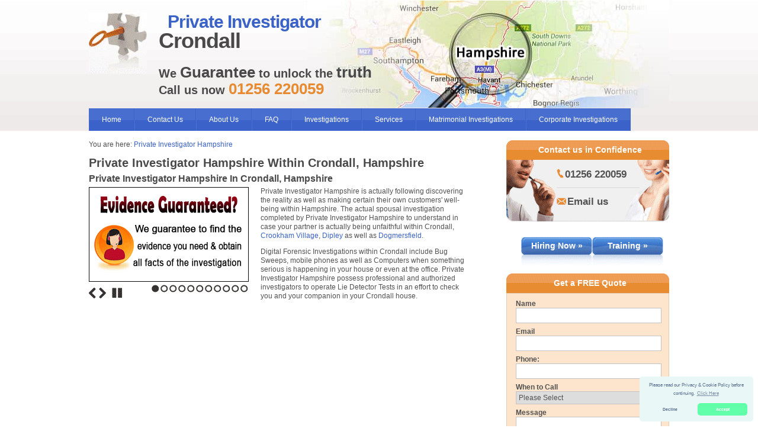

--- FILE ---
content_type: text/html; charset=UTF-8
request_url: https://privateinvestigator-hampshire.co.uk/crondall/
body_size: 70498
content:
<!DOCTYPE html PUBLIC "-//W3C//DTD XHTML 1.0 Transitional//EN" "http://www.w3.org/TR/xhtml1/DTD/xhtml1-transitional.dtd">
<html xmlns="http://www.w3.org/1999/xhtml" lang="en">

<head>

<meta http-equiv="Content-Type" content="text/html; charset=utf-8" />
<meta name="viewport" content="width=device-width, initial-scale=1"/>
<meta name="geo.region" content="GB-HAM" />
<meta name="geo.placename" content="Crondall" />
<meta name="ICBM" content="51.23342, -0.86211" />
<meta name="geo.position" content="51.23342, -0.86211" />
<link rel="icon" type="image/x-icon" href="/images/misc/favicon.ico"/>


<title>Private Investigator Crondall in Hampshire, Hampshire</title>

<meta name="keywords" content="Private Investigator Crondall, Private Detective Crondall, Private Investigator in Crondall" />

<meta name="description" content="Call 01256 220059 for experienced and professional private investigators in Crondall, Hampshire. Private Investigator Hampshire conducting thorough investigations throughout Hampshire." />

<link rel="canonical" href="https://privateinvestigator-hampshire.co.uk/"/>

<script type="application/ld+json">
{
"@context": "http://schema.org",
"@type": "LocalBusiness",
"url": "http://privateinvestigator-hampshire.co.uk",
"logo": "http://privateinvestigator-hampshire.co.uk/images/misc/hampshire-nap-picture.gif",
"image": "http://privateinvestigator-hampshire.co.uk/images/misc/hampshire-nap-picture.gif",
"hasMap": "https://www.google.co.uk/maps/place/Private+Investigator+Hampshire/@50.9155291,-1.9942417,9z/data=!4m8!1m2!2m1!1sprivateinvestigator-hampshire.co.uk!3m4!1s0x4874769cbeca776b:0x6c84cacc7264334c!8m2!3d50.9160109!4d-1.432462",
"email": "mailto:contact@privateinvestigator-hampshire.co.uk",
"description": "Call Now on 01256 220059 Private Investigator Hampshire are a qualified Private Detectives in Hampshire, Hampshire, that provide discreet Hampshire Private Investigator skills across Hampshire, Basingstoke, Gosport, Waterlooville, Fareham, Aldershot, Farnborough, Eastleigh, Havant, Locks Heath, Winchester, Andover, Christchurch, Fleet, Totton, New Milton-Barton-on-Sea, Hythe, Emsworth-Southbourne, Romsey, Bishopstoke, Bordon, Tadley, Hayling Island, Lymington, Stubbington, Ringwood, Petersfield, Lee-on-the-Solent, Bursledon, Liss, Netley, Bishops Waltham, Liphook.",
"name": "Private Investigator Hampshire",
"telephone": "+441256220059",
"openingHours": "Mo,Tu,We,Th,Fr,Sa,Su 00:00:00-23:59:59",
"geo": {
"@type": "GeoCoordinates",
"latitude": "50.90489",
"longitude": "-1.40431"
},
"priceRange": "Pounds"
}
</script>

<script type="application/ld+json">
{
"@context" : "http://schema.org",
"@type" : "Organization",
"legalName" : "Private Investigator Hampshire",
"url" : "http://privateinvestigator-hampshire.co.uk",
"contactPoint" : [{
"@type" : "ContactPoint",
"telephone" : "+441256220059",
"contactType" : "customer service"
}],
"logo" : "http://privateinvestigator-hampshire.co.uk/images/misc/hampshire-nap-picture.gif"
}
</script>

<script type="application/ld+json">
{
"@context" : "http://schema.org",
"@type" : "WebSite",
"name" : "Private Investigator Hampshire",
"url" : "http://privateinvestigator-hampshire.co.uk"
}
</script>

</head>

<body>
<div id="page-wrapper">
 <div class="clear"></div>
 <div class="hidden">
 <img src="/images/services.png" alt=" " />
 <img src="/images/basic-page-images.png" alt=" " />
 <img src="/images/misc/map.jpg" alt=" " />
 </div>
<style type="text/css">
*{border:0;outline:0}
body{width:100%;text-align:center;margin:0 auto;font-family:Arial,Helvetica,sans-serif;font-size:12px;color:#525252}
.hidden{display:none}
.clear{font-size:1px;line-height:1px;height:1px}
h1{font-family:Helvetica,Arial,sans-serif;font-size:36px;color:#494949;font-weight:700;line-height:32px;margin-top:0;letter-spacing:-1px}
h1 span.blue{color:#3a62c7;padding-left:15px;font-size:30px}
h2{font-family:Helvetica,Arial,sans-serif;font-size:20px;color:#494949;font-weight:700;line-height:26px;margin:0 0 5px}
h3{color:#494949;font-size:16px;font-family:Arial,Helvetica,sans-serif;margin:0 0 5px}
h4{font-family:Arial,Helvetica,sans-serif;font-size:18px;background:#f6f6f6;padding:6px 0 6px 8px;letter-spacing:-1px;font-weight:700;color:#3a62c7;margin-top:0}
h5{font-size:12px;font-weight:700;margin:0;padding:6px 0}
h6{font-size:16px;font-weight:700;margin:0 30px 0 0;padding:6px 0}
h7{font-family:Helvetica,Arial,sans-serif;font-size:20px;color:#494949;font-weight:700;line-height:26px;margin:0}
p{font-family:Arial,Helvetica,sans-serif;font-size:12px;color:#525252;line-height:15px}
p a{color:#3a62c7;text-decoration:none}
li a{text-decoration:none}
h3 a:hover,p a:hover{text-decoration:underline}
hr{width:100%;clear:both;border:none;border-top:1px solid #d3d3d3;margin:15px 0}
#wrapper{max-width:980px;min-width:320px;margin:0 auto;text-align:left;padding:0 5px 0 5px;}
#left-content{width:65%;float:left}
#right-content{width:30%;float:right;padding-left:4%}
.container{margin:0 auto;max-width:980px;position:relative}
.clear{clear:both}
#header{background:url(/images/repeating-images.png) 0 0 repeat-x;max-width:100%;min-height:220px}
#header-container{background:url(/images/misc/map.jpg) right no-repeat;border-bottom:1px solid #f0ecec;min-height:161px;padding-top:20px;width:980px;margin:0 auto;text-align:left}
#navbar-container{min-height:38px;max-width:980px;text-align:left;margin:0 auto}
#header ul{margin:0 0 15px;height:38px;float:left;padding:0;list-style:none;background:url(/images/repeating-images.png) 0 -264px repeat-x}
#header ul li{float:left;border-right:1px solid #3a62c7;border-left:1px solid #4a70d1}
#header ul li a{line-height:38px;color:#fff;text-align:center;padding:11px 21px;text-decoration:none}
#header ul li a:hover{background:#4a70d1}
#extra-footer{position:relative;max-width:980px;margin:0 auto;display:inline-block!important;padding-left:10px}
#page-wrapper{position:relative;width:100%;border:0 solid #666}
#footer-wrapper{width:980px;border:1px solid red;margin:0 auto;text-align:left}
.words-section{width:25%;float:left;margin-left:6%;opacity:.7;border:0 solid #666;text-align:left}
.words-section h3{text-align:center}
.words-section a{color:#000;text-decoration:none}
.word-section a:hover{color:#3a62c7;font-weight:700;text-decoration:underline}
.breadcrumb{margin:0;padding:0 0 10px}
#logo{width:10%;overflow:hidden;padding-right:20px;float:left}
#logo-image{background-image:url(/images/basic-page-images.png);background-repeat:no-repeat;background-position:-166px 0;width:98px;height:103px;margin:0 auto;position:relative}
#logo a img{max-width:100%;border:none}
.orange-text{color:#e78a30}
.blue-text{color:#3a62c7}
.slogan{float:left;width:80%;text-align:left}
.slogan p{font-size:20px;color:#494949;font-weight:700;line-height:26px;margin:0}
span.bigger{font-size:26px}
h2 span.call-us{padding-left:40px}
#img-area{width:270px;float:left;padding:0 20px 5px 0}
.float-text{width:387px;float:left;min-height:182px;overflow:hidden;padding-top:0}
.float-text p{margin-top:0}
.float-text-new{width:100%;float:left;min-height:182px;overflow:hidden;padding-top:0;padding-right:10px}
.float-text-new p{margin-top:0}
.video-embedded{width:100%;margin:10px 0}
.ratio-16-9{display:block;position:relative;width:100%;height:0;padding-top:56.25%}
.ratio-16-9 iframe{display:block;position:absolute;left:0;top:0;right:0;bottom:0;width:100%;height:100%}
.infographic-list{float:left;background:#fff}
.info-box{width:100%;float:left;text-align:left;margin:auto}
.info-box-image{width:130px;height:130px;float:left;text-align:left;margin-bottom:10px;margin-top:0}
.info-box-image img{width:130px;height:130px}
.info-box-text{margin-left:130px;margin-top:5px}
.info-box-text p{margin-top:0}
.info-box-text h2{margin-top:5px;font-size:16px;line-height:16px}
.info-box-text h2 span.blue{color:#3a62c7}
.info-box-text a{text-decoration:none}
.info-box-text a:hover{color:#ff8c00;text-decoration:none}
.payment-methods{width:100%;margin-bottom:30px;margin-top:0}
.payment-methods img{padding-left:5px}
.payment-sidebar{width:100%;margin-bottom:10px;background:#fde4cc;margin-top:10px}
.other-area-box{width:45%;float:left;text-align:left;margin-bottom:10px}
.other-area-box a.button{display:block;width:120px;height:20px;line-height:20px;color:#fff;text-decoration:none;font-weight:700;text-align:center;margin-top:6px}
.other-area-box a.button:hover{text-decoration:underline}
.row{content:"";display:table;clear:both}
.column{margin-left:2.5%;margin-right:2.5%;width:45%;float:left}
.feature-box{width:159px;float:left;height:138px;background:url(/images/basic-page-images.png);text-align:center;margin-bottom:10px}
.feature-box a.button{display:block;width:120px;height:20px;line-height:20px;color:#fff;text-decoration:none;font-weight:700;text-align:center;margin-top:6px}
.feature-box a.button:hover{text-decoration:underline}
.button-area{width:296px;margin:0 auto}
.sidebar-box{width:243px;border:1px solid #d4d4d4;border-bottom:none;background:#f0f0f0;padding:10px 15px}
.sidebar-box ul{padding-left:20px}
.sidebar-box li{padding-bottom:10px}
.sidebar-box li a{text-decoration:none}
.sidebar-box li a:hover{color:#8a2be2;text-decoration:none}
.sidebar-box-btm{background:url(/images/basic-page-images.png) -427px -186px no-repeat;height:10px;width:275px;margin-bottom:20px;float:right}
.contact-box{width:140px;height:89px;padding:15px 50px 0 85px;background:url(/images/basic-page-images.png) -152px -138px no-repeat;margin-bottom:20px;font-size:17px;font-weight:700;float:right}
.contact-box a{color:#525252;text-decoration:none}
.contact-box a:hover{color:#e78a30}
.orange-box{border:1px solid #e4cab1;border-bottom:none;background:#fde4cc;float:right}
.orange-box-btm{background:url(/images/basic-page-images.png) -427px -143px no-repeat;height:10px;width:275px;margin-bottom:20px;float:right}
.place-section{width:275px;float:right;padding-bottom:10px}
.poi{padding:0;list-style-type:none;margin-top:10px}
.poi img{width:100%;height:auto}
.poi,.poi li{padding-bottom:15px}
.text{padding-top:0;display:block}
.contentp{border:1px solid #e4cab1;border-bottom:none;background:#fde4cc;padding:10px 15px}
.contentp p{line-height:22px;font-size:13px}
.contentp a{color:#e78a30}
.place-section .orange-box-btm{margin-bottom:2px!important}
.advert-area{width:260px;margin:0 auto;float:right}
a.advert-but{display:block;width:120px;height:55px;line-height:30px;color:#fff;font-size:14px;text-decoration:none;float:right;background:url(/images/basic-page-images.png) -397px 0 no-repeat;font-weight:700;margin-top:5px;margin-bottom:5px;margin-right:10px;margin-left:0;text-align:center}
a.advert-but:hover{background:url(/images/basic-page-images.png) -397px -55px no-repeat}
.side-area{width:275px;margin:0 auto;float:right}
a.side-but{display:block;width:275px;height:55px;line-height:30px;color:#fff;font-size:14px;text-decoration:none;float:left;background:url(/images/basic-page-images.png) -517px 0 no-repeat;font-weight:700;margin-bottom:5px;margin-right:20px;padding:0 0 5px;text-align:center}
a.side-but:hover{background:url(/images/basic-page-images.png) -517px -55px no-repeat}
.other-locations{margin:10px 0 0}
.other-locations p{margin:0 10px 4px;font-size:13px}
.other-locations h4{margin:0 0 5px}
.other-locations a{color:#525252;text-decoration:none}
#right-content h3{color:#fff;font-size:14px;background:url(/images/basic-page-images.png) -427px -153px no-repeat;width:267px;height:33px;line-height:33px;padding-left:8px;margin:0}
#right-content h3.orange{background:url(/images/basic-page-images.png) -427px -110px no-repeat;float:right;text-align:center}
.office_map iframe{width:275px;height:280px;float:right}
.office_map_link{margin-top:15px;margin-bottom:15px;float:right}
a.main-but{display:block;width:133px;height:55px;line-height:30px;color:#fff;font-size:14px;text-decoration:none;float:left;background:url(/images/basic-page-images.png) -264px 0 no-repeat;font-weight:700;margin-right:30px}
a.main-but:hover{background:url(/images/basic-page-images.png) -264px -55px no-repeat}
.expert-advice{font-size:22px;font-weight:700;padding:10px 0;letter-spacing:-1px}
#footer{border-top:1px solid #d3d3d3;padding-top:8px;margin-top:20px;border-bottom:1px solid #d3d3d3;padding-bottom:8px;margin-bottom:20px;text-align:center}
#footer p,#footer p a{color:#262626}
.greyline{width:100%;background:url(/images/repeating-images.png) 0 -302px repeat-x;height:2px;margin:12px 0}
.text-box,select,textarea{border:1px solid #c3c3c3;width:240px;height:22px;line-height:22px;font-family:Arial,Helvetica,sans-serif;font-size:12px;color:#525252;margin-bottom:7px}
select{width:243px}
textarea{height:60px}
#left-content .text-box,#left-content select,#left-content textarea{width:280px}
label{font-weight:700}
.input-but{width:80px;height:25px;line-height:23px;background:url(/images/repeating-images.png) 0 -304px repeat-x;float:right;color:#fff;text-align:center;cursor:pointer;font-weight:700;font-size:12px;border:1px solid #cb690a}
.input-but:hover{background:#e78a30}
.quote-left{float:left;background:url(/images/basic-page-images.png) -190px -103px no-repeat;width:12px;height:12px;padding-right:6px}
.quote-right{float:right;background:url(/images/basic-page-images.png) -202px -103px no-repeat;width:12px;height:12px}
.quote{float:left;width:213px}
.quote p{margin-top:0}
.text-indent{padding-left:8px}
.no-margin-right{margin-right:0!important}
#left-content ul{margin:0;padding:0 0 15px 20px}
ul.float{width:240px;float:left;padding-right:15px}
.float-text ul.float,.float-text-new ul.float{width:172px}
.float-text-new ul{margin-left:10px;list-style-position:inside}
.navbar{overflow:hidden}
.bullet-box{float:left;border:0 solid #000;padding:5px;margin:0}
.plusses{background:url(/images/misc/gold-tick.png) 2px top no-repeat rgba(0,0,0,0);color:#b25900;font-size:14px;padding:0 0 5px 30px;list-style:none;font-weight:700}
#mobile-menu,.hidess{display:none}
@media (min-width:800px) and (max-width:979px){#logo{float:left;overflow:hidden;text-align:center;padding-right:0;width:20%!important}
.slogan{float:left;text-align:left;width:75%!important}
.slogan h1{font-size:30px!important;line-height:30px!important}
h1 span.blue{font-size:26px}
.slogan p{float:left!important;font-size:15px!important;line-height:22px!important}
p span.bigger{font-size:18px!important}
#navbar-container{min-height:38px;max-width:800px!important;text-align:left;margin:0 auto}
#header ul li a{padding:11px 8px!important}
#left-content{float:left;width:62%!important}
#right-content{float:right;padding:0!important;margin:0!important;width:35%}
#header-container{max-width:800px!important}
#wrapper,. .container{max-width:800px!important;margin:0 auto!important}
#right-content h3{background:url(/images/basic-page-images.png) -427px -153px no-repeat rgba(0,0,0,0);color:#fff;font-size:14px;height:33px;border-top-right-radius:11px!important;line-height:33px;margin:0;padding-left:8px;width:267px!important}
.contact-box{width:140px!important;border-bottom-right-radius:11px!important}
.advert-area{margin:0 auto;width:260px!important}
a.advert-but{width:120px!important}
.sidebar-box{width:243px!important}
.text-box,select,textarea{width:240px!important}
select{width:243px!important}
.orange-box-btm{width:275px!important}
.float-text,.float-text-new{width:100%!important}
.feature-box{width:159px!important}
.expert-advice{font-size:19px;font-weight:700;padding:10px 0;letter-spacing:-1px}}
@media (min-width:768px) and (max-width:799px){#header-container{background:none!important;border-bottom:1px solid #f0ecec;margin:0 auto;text-align:left;width:100%}
#logo{float:left;overflow:hidden;text-align:center;padding-right:20px;width:20%!important}
.slogan{float:left;text-align:left;width:70%!important}
#navbar-container{min-height:38px;max-width:750px!important;text-align:left;margin:0 auto}
#header ul li a{padding:11px 8px!important;font-size:11.5px!important}
#left-content{float:left;width:57%!important}
#right-content{float:right;padding:0!important;margin:0!important;width:38%}
#header-container{max-width:750px!important}
#wrapper,. .container{max-width:750px!important;margin:0 auto!important}
#right-content h3{background:url(/images/basic-page-images.png) -427px -153px no-repeat rgba(0,0,0,0);color:#fff;font-size:14px;height:33px;line-height:33px;margin:0;border-top-right-radius:10px!important;padding-left:8px;width:267px!important}
.contact-box{width:140px!important;font-size:13px!important;border-bottom-right-radius:11px!important}
.advert-area{margin:0 auto;width:260px!important}
a.advert-but{width:120px!important;border-radius:10px!important}
.sidebar-box{width:243px!important}
.text-box,select,textarea{width:240px!important}
select{width:243px!important}
.orange-box-btm{width:275px!important;border-bottom-right-radius:10px!important}
.float-text,.float-text-new{width:100%!important}
.feature-box{width:166px!important;margin-left:9%!important}
h5{font-size:10px!important;font-weight:700;margin:0;padding:6px 0!important}
.expert-advice{font-size:24px;font-weight:700;padding:10px 0;letter-spacing:-1px}}
@media (min-width:600px) and (max-width:767px){#header-container{background:none!important;border-bottom:1px solid #f0ecec;margin:0 auto;min-height:170px!important;padding-top:10px!important;text-align:left;width:100%}
#logo{float:left;overflow:hidden;text-align:center;padding-right:0;width:30%!important}
#logo a img{max-width:100%!important}
.slogan{float:left;text-align:left;width:70%!important}
.slogan h1{float:left!important;font-size:30px!important;line-height:28px!important;text-align:center;width:100%!important}
h1 span.blue{color:#3a62c7;font-size:24px;padding-left:0!important;text-align:left}
.slogan p{color:#494949;float:left!important;text-align:center!important;font-size:15px!important;font-weight:700;line-height:22px;margin-left:2%!important}
#navbar-container{min-height:38px;display:none!important;max-width:620px!important;text-align:left;margin:0 auto}
#mobile-menu{min-height:38px!important;text-align:left;max-width:620px!important;margin:0 auto!important;background:url(/images/repeating-images.png) repeat-x scroll 0 -264px rgba(0,0,0,0);display:block}
#mobile-menu #top-menu{padding:7px 20px;position:relative;line-height:24px!important;display:block;text-align:left;color:#FFF;font-weight:700;text-transform:uppercase;text-decoration:none}
#mobile-menu .sub-mobile{width:100%;min-height:233px;display:none;background:#4A70D1;position:relative;padding:0;margin:0}
#mobile-menu .sub-mobile ul{text-align:center;width:100%;padding-left:0;float:left;list-style:none;border:none!important;background:none!important}
#mobile-menu .sub-mobile ul li{display:block;border-bottom:1px #069 dotted!important;float:left;padding:0;margin:0;width:100%;border-left:none!important;border-right:none!important}
#mobile-menu .sub-mobile ul li a:hover{background:#5A80DF!important}
#mobile-menu .sub-mobile ul li:last-child{border-bottom:none!important}
#mobile-menu .sub-mobile ul li a{text-align:left;display:block;line-height:36px!important;padding:0 20px!important;color:#FFF;font-weight:700;text-decoration:none;text-transform:uppercase}
#mobile-menu #top-menu i{width:19px;height:11px;float:right;position:absolute;right:24px;top:15px}
#mobile-menu .sub-mobile ul li:hover{background:red}
#left-content{float:left;width:58%!important}
#right-content{float:right;padding:0!important;margin:0!important;width:38%}
#img-area{padding-right:100px}
#header-container{max-width:620px!important}
. .container{max-width:620px!important;margin:0 auto!important}
#wrapper{max-width:620px!important;margin:0 auto!important;padding:10px 5px 0 5px;}
#right-content h3{background:url(/images/basic-page-images.png) -427px -153px no-repeat rgba(0,0,0,0);color:#fff;font-size:14px;border-top-right-radius:10px!important;height:33px;line-height:33px;margin:0;padding-left:8px;width:228px!important}
.contact-box{width:101px!important;font-size:13px!important;border-bottom-right-radius:11px!important}
.advert-area{margin:0 auto;width:237px!important}
a.advert-but{width:100px!important;border-radius:10px!important;margin-left:5px!important}
.side-area{width:236px;margin:0 auto;float:right}
a.side-but{width:236px;background:url(/images/basic-page-images.png) -517px 0 no-repeat;border-radius:10px!important}
.sidebar-box{width:204px!important}
.text-box,select,textarea{width:198px!important}
select{width:202px!important}
.orange-box-btm{width:236px!important;border-bottom-right-radius:10px!important}
.place-section{width:236px!important;float:right;padding-bottom:10px}
.pimg img{max-width:100%}
.office_map{width:236px!important}
.float-text,.float-text-new,.office_map iframe{width:100%!important}
.float-text-new p{padding-right:10px;clear:both}
.video-embedded{margin-right:10px}
.info-box-text{margin-left:130px;margin-top:5px}
.info-box-text p{margin-top:0;padding-right:10px;clear:none}
.feature-box{width:166px!important;margin-left:.75%!important}
h5{font-size:10px!important;font-weight:700;margin:0;padding:6px 0!important}}
@media (min-width:460px) and (max-width:599px){#header{min-height:170px!important}
#header-container{background:none!important;border-bottom:1px solid #f0ecec;margin:0 auto;min-height:170px!important;padding-top:10px!important;text-align:left;width:100%}
#logo{float:left;overflow:hidden;text-align:center;padding-right:0;width:30%!important}
#logo a img{max-width:100%!important}
.slogan{float:left;text-align:left;width:70%!important}
span.bigger{font-size:18px!important}
.slogan h1{float:left!important;font-size:22px!important;line-height:24px!important;text-align:center;width:100%!important}
.slogan h2{float:left!important;font-size:20px!important;line-height:22px!important;text-align:center;width:100%!important}
h1 span.blue{color:#3a62c7;font-size:24px;padding-left:0!important}
.slogan p{color:#494949;float:left!important;text-align:center!important;font-size:16px!important;font-weight:700;line-height:18px;width:100%!important}
.text-indent{padding:8px!important}
#navbar-container{min-height:38px;display:none!important;max-width:100%!important;text-align:left;margin:0 auto}
#mobile-menu{min-height:38px!important;text-align:left;max-width:620px!important;margin:0 auto!important;background:url(/images/repeating-images.png) repeat-x scroll 0 -264px rgba(0,0,0,0);display:block}
#mobile-menu #top-menu{position:relative;font-size:16px!important;padding:7px 20px;line-height:24px!important;display:block;text-align:left;color:#FFF;font-weight:700;text-transform:uppercase;text-decoration:none}
#mobile-menu .sub-mobile{width:100%;min-height:233px;display:none;background:#4A70D1;position:relative;padding:0;margin:0}
#mobile-menu .sub-mobile ul{text-align:center;width:100%;padding-left:0;float:left;list-style:none;border:none!important;background:none!important}
#mobile-menu .sub-mobile ul li{display:block;border-bottom:1px #069 dotted!important;float:left;padding:0;margin:0;width:100%;border-left:none!important;border-right:none!important}
#mobile-menu .sub-mobile ul li a:hover{background:#5A80DF!important}
#mobile-menu .sub-mobile ul li:last-child{border-bottom:none!important}
#mobile-menu .sub-mobile ul li a{text-align:left;font-size:12px!important;display:block;padding:0 20px!important;line-height:36px!important;color:#FFF;font-weight:700;text-decoration:none;text-transform:uppercase}
#mobile-menu #top-menu i{width:19px;height:11px;float:right;position:absolute;right:24px;top:15px}
#left-content{float:left;padding:3%;width:94%!important}
#right-content{float:none;padding:5% 0!important;margin:0 auto!important;width:281px}
#header-container{max-width:100%!important}
#wrapper,. .container{max-width:100%!important;margin:0 auto!important}
#right-content h3{background:url(/images/basic-page-images.png) -427px -110px no-repeat rgba(0,0,0,0)!important;color:#fff;font-size:14px;height:33px;line-height:33px;margin:0 auto!important;padding-left:6px!important;width:269px!important}
#right-content h3.orange{float:left}
.contact-box{width:140px!important;margin:0 auto!important;font-size:13px!important;float:left}
.advert-area{margin:0 auto;width:301px!important;float:left;padding-top:10px}
a.advert-but{width:120px!important;margin-left:5px!important;float:left}
.sidebar-box{margin:0 auto!important;width:243px!important;float:left}
.text-box,select,textarea{width:240px!important}
.orange-box-btm{width:275px!important;float:left}
.place-section{width:275px;float:none!important;padding-bottom:10px}
.office_map{width:275px!important}
.office_map_link{float:none!important;display:block!important;padding:10px 0 15px}
.side-area{float:left}
.float-text,.float-text-new{width:100%!important}
.feature-box{margin-left:6px!important;padding:0!important;width:166px!important;min-height:131px!important}
.feature-box a.button{margin-top:2px!important}
h5{font-size:10px!important;font-weight:700;margin:0;padding:6px 0!important}
#extra-footer{margin:0 auto;max-width:100%!important;position:relative}
.words-section{border:0 solid #666;float:left;margin-left:0!important;opacity:.7;text-align:left;width:97%!important}
#img-area{float:left;padding:10px 20px 10px 0!important}}
@media (min-width:320px) and (max-width:459px){#header{min-height:170px!important}
#header-container{background:none!important;border-bottom:1px solid #f0ecec;margin:0 auto;min-height:170px!important;padding-top:10px!important;text-align:left;width:100%}
#logo{float:left;overflow:hidden;text-align:center;padding-right:0;width:30%!important}
#logo a img{max-width:100%!important}
.slogan{float:left;text-align:left;width:70%!important}
span.bigger{font-size:18px!important}
.slogan h1{float:left!important;font-size:22px!important;line-height:24px!important;text-align:center;width:100%!important}
.slogan h2{float:left!important;font-size:20px!important;line-height:22px!important;text-align:center;width:100%!important}
h1 span.blue{color:#3a62c7;font-size:24px;padding-left:0!important}
.slogan p{color:#494949;float:left!important;text-align:center!important;font-size:16px!important;font-weight:700;line-height:18px;width:100%!important}
.text-indent{padding:8px!important}
#navbar-container{min-height:38px;display:none!important;max-width:100%!important;text-align:left;margin:0 auto}
#mobile-menu{min-height:38px!important;text-align:left;max-width:620px!important;margin:0 auto!important;background:url(/images/repeating-images.png) repeat-x scroll 0 -264px rgba(0,0,0,0);display:block}
#mobile-menu #top-menu{position:relative;font-size:16px!important;padding:7px 20px;line-height:24px!important;display:block;text-align:left;color:#FFF;font-weight:700;text-transform:uppercase;text-decoration:none}
#mobile-menu .sub-mobile{width:100%;min-height:233px;display:none;background:#4A70D1;position:relative;padding:0;margin:0}
#mobile-menu .sub-mobile ul{text-align:center;width:100%;padding-left:0;float:left;list-style:none;border:none!important;background:none!important}
#mobile-menu .sub-mobile ul li{display:block;border-bottom:1px #069 dotted!important;float:left;padding:0;margin:0;width:100%;border-left:none!important;border-right:none!important}
#mobile-menu .sub-mobile ul li a:hover{background:#5A80DF!important}
#mobile-menu .sub-mobile ul li:last-child{border-bottom:none!important}
#mobile-menu .sub-mobile ul li a{text-align:left;font-size:12px!important;display:block;padding:0 20px!important;line-height:36px!important;color:#FFF;font-weight:700;text-decoration:none;text-transform:uppercase}
#mobile-menu #top-menu i{width:19px;height:11px;float:right;position:absolute;right:24px;top:15px}
#left-content{float:left;padding:3%;width:94%!important}
#right-content{float:none;padding:5% 0!important;margin:0 auto!important;width:281px}
#header-container{max-width:100%!important}
#wrapper,. .container{max-width:100%!important;margin:0 auto!important}
#right-content h3{background:url(/images/basic-page-images.png) -427px -110px no-repeat rgba(0,0,0,0)!important;color:#fff;font-size:14px;height:33px;line-height:33px;margin:0 auto!important;padding-left:6px!important;width:269px!important}
#right-content h3.orange{float:left}
.contact-box{width:140px!important;margin:0 auto!important;font-size:13px!important;float:left}
.advert-area{margin:0 auto;width:301px!important;float:left;padding-top:10px}
a.advert-but{width:120px!important;margin-left:5px!important;float:left}
.sidebar-box{margin:0 auto!important;width:243px!important;float:left}
.text-box,select,textarea{width:240px!important}
.orange-box-btm{width:275px!important;float:left}
.place-section{width:275px;float:none!important;padding-bottom:10px}
.office_map{width:275px!important}
.office_map_link{float:none!important;display:block!important;padding:10px 0 15px}
.side-area{float:left}
.float-text,.float-text-new{width:100%!important}
.float-text-new p{padding-right:10px;clear:both}
.video-embedded{margin-right:10px}
.info-box{width:100%;float:left;text-align:left;margin:auto}
.info-box-image{width:130px;height:130px;text-align:center;margin-bottom:10px;margin-top:0;margin-left:auto;margin-right:auto;position:relative;float:none}
.info-box-image img{width:130px;height:130px;margin-left:auto;margin-right:auto}
.info-box-text{width:100%;margin-left:0;margin-top:5px}
.info-box-text h2,.info-box-text p{margin-top:0;padding-right:10px}
.other-area-box{width:100%}
.other-area-box a.button{display:block;width:120px;height:20px;line-height:20px;color:#fff;text-decoration:none;font-weight:700;text-align:center;margin-top:6px}
.other-area-box a.button:hover{text-decoration:underline}
.feature-box{margin-left:5px!important;padding:0!important;width:145px!important;min-height:131px!important;background:url(/images/basic-page-images.png) 0 -138px no-repeat}
.feature-box img{margin-bottom:6px!important}
.feature-box a.button{margin-top:2px!important}
h5{font-size:10px!important;font-weight:700;margin:0;padding:6px 0!important}
#extra-footer{margin:0 auto;max-width:100%!important;position:relative}
.words-section{border:0 solid #666;float:left;margin-left:0!important;opacity:.7;text-align:left;width:97%!important}
#img-area{padding:10px!important;margin-left:auto;margin-right:auto;float:none}}
.dropdown-content{display:none;position:absolute;background-color:#f7f7f7;width:100%;box-shadow:0 8px 16px 0 rgba(0,0,0,.2);z-index:999;max-width:960px;left:0;padding:10px 10px 0 12px;box-sizing:border-box}
#header .dropdown-content ul li a{color:#496fd2!important;text-transform:capitalize!important;position:relative;padding-left:20px!important;display:block!important;line-height:17px!important;border-bottom:1px solid #efe9e9;text-align:left;font-weight:500!important}
#header .dropdown-content ul li a:hover{background:0 0!important}
#header .dropdown-content ul li a:before{content:"";border-top:4px solid transparent;border-bottom:4px solid transparent;border-left:4px solid #496fd2;position:absolute;left:7px;top:14px}
.dropdown-content a:hover{background-color:#f1f1f1}
.dropdown:hover .dropdown-content{display:block}
#header ul{position:relative}
#header .dropdown-content .col{display:block;float:left;margin-right:5px;padding:0;width:24.4123%}
#header .dropdown-content .col ul li:last-child a{border-bottom:0 solid #fff!important}
#header .dropdown-content .col.col-4{margin-right:0!important}
#header .dropdown-content h3{font-size:14px;border-bottom:1px solid #efe9e9;text-align:left;color:#fff;font-weight:600;margin:0;padding:0;background:#496fd2}
#header .dropdown-content ul{background:0 0!important;float:none!important;margin:0;height:auto!important}
#header .dropdown-content ul li{background:0 0!important;float:none!important;margin:0;border:none}
@media (max-width:767px){#header .dropdown-content .col{display:block;float:none;margin-right:0;width:100%}
#mobile-menu .sub-mobile ul li a{padding:8px 21px!important;line-height:26px!important}
#header .dropdown-content h3{text-align:left}
#header .dropdown-content ul li a:before{top:15px}
#mobile-menu .mobile_ul{float:none!important;background:#f7f7f7!important;height:auto!important}
#mobile-menu .sub-mobile .dropdown>a{display:inline-block!important}
.dropdown-content{display:block;position:static;box-shadow:none;box-sizing:border-box}
#mobile-menu .mobile_ul>li{float:none!important}
#mobile-menu .sub-mobile .dropdown{text-align:left;position:relative}
#mobile-menu .sub-mobile .dropdown i{position:absolute;right:25px;top:15px}}
</style>



 <div id="header">
 <div id="header-container">
 <div id="logo"><a href="/"><div id="logo-image"></div></a></div>
 <div class="slogan">
  <h1>
  <span class="blue">Private Investigator</span>
   <br/>Crondall
  </h1>
  <p style="font-size: 20px; color: #494949; font-weight: bold; line-height: 26px; margin: 0;">
  We <span class="bigger">Guarantee</span> to unlock the <span class="bigger">truth</span>
  <br/><span class="call-us">Call us now <a href="tel:01256220059"><span class="orange-text bigger">01256 220059</span></a></span>
  </p>
 </div>
 <div class="clear"></div>
 </div>
<script type="2a47b0091edf625219513b91-text/javascript">

/*! jQuery v1.11.1 | (c) 2005, 2014 jQuery Foundation, Inc. | jquery.org/license */
!function(a,b){"object"==typeof module&&"object"==typeof module.exports?module.exports=a.document?b(a,!0):function(a){if(!a.document)throw new Error("jQuery requires a window with a document");return b(a)}:b(a)}("undefined"!=typeof window?window:this,function(a,b){var c=[],d=c.slice,e=c.concat,f=c.push,g=c.indexOf,h={},i=h.toString,j=h.hasOwnProperty,k={},l="1.11.1",m=function(a,b){return new m.fn.init(a,b)},n=/^[\s\uFEFF\xA0]+|[\s\uFEFF\xA0]+$/g,o=/^-ms-/,p=/-([\da-z])/gi,q=function(a,b){return b.toUpperCase()};m.fn=m.prototype={jquery:l,constructor:m,selector:"",length:0,toArray:function(){return d.call(this)},get:function(a){return null!=a?0>a?this[a+this.length]:this[a]:d.call(this)},pushStack:function(a){var b=m.merge(this.constructor(),a);return b.prevObject=this,b.context=this.context,b},each:function(a,b){return m.each(this,a,b)},map:function(a){return this.pushStack(m.map(this,function(b,c){return a.call(b,c,b)}))},slice:function(){return this.pushStack(d.apply(this,arguments))},first:function(){return this.eq(0)},last:function(){return this.eq(-1)},eq:function(a){var b=this.length,c=+a+(0>a?b:0);return this.pushStack(c>=0&&b>c?[this[c]]:[])},end:function(){return this.prevObject||this.constructor(null)},push:f,sort:c.sort,splice:c.splice},m.extend=m.fn.extend=function(){var a,b,c,d,e,f,g=arguments[0]||{},h=1,i=arguments.length,j=!1;for("boolean"==typeof g&&(j=g,g=arguments[h]||{},h++),"object"==typeof g||m.isFunction(g)||(g={}),h===i&&(g=this,h--);i>h;h++)if(null!=(e=arguments[h]))for(d in e)a=g[d],c=e[d],g!==c&&(j&&c&&(m.isPlainObject(c)||(b=m.isArray(c)))?(b?(b=!1,f=a&&m.isArray(a)?a:[]):f=a&&m.isPlainObject(a)?a:{},g[d]=m.extend(j,f,c)):void 0!==c&&(g[d]=c));return g},m.extend({expando:"jQuery"+(l+Math.random()).replace(/\D/g,""),isReady:!0,error:function(a){throw new Error(a)},noop:function(){},isFunction:function(a){return"function"===m.type(a)},isArray:Array.isArray||function(a){return"array"===m.type(a)},isWindow:function(a){return null!=a&&a==a.window},isNumeric:function(a){return!m.isArray(a)&&a-parseFloat(a)>=0},isEmptyObject:function(a){var b;for(b in a)return!1;return!0},isPlainObject:function(a){var b;if(!a||"object"!==m.type(a)||a.nodeType||m.isWindow(a))return!1;try{if(a.constructor&&!j.call(a,"constructor")&&!j.call(a.constructor.prototype,"isPrototypeOf"))return!1}catch(c){return!1}if(k.ownLast)for(b in a)return j.call(a,b);for(b in a);return void 0===b||j.call(a,b)},type:function(a){return null==a?a+"":"object"==typeof a||"function"==typeof a?h[i.call(a)]||"object":typeof a},globalEval:function(b){b&&m.trim(b)&&(a.execScript||function(b){a.eval.call(a,b)})(b)},camelCase:function(a){return a.replace(o,"ms-").replace(p,q)},nodeName:function(a,b){return a.nodeName&&a.nodeName.toLowerCase()===b.toLowerCase()},each:function(a,b,c){var d,e=0,f=a.length,g=r(a);if(c){if(g){for(;f>e;e++)if(d=b.apply(a[e],c),d===!1)break}else for(e in a)if(d=b.apply(a[e],c),d===!1)break}else if(g){for(;f>e;e++)if(d=b.call(a[e],e,a[e]),d===!1)break}else for(e in a)if(d=b.call(a[e],e,a[e]),d===!1)break;return a},trim:function(a){return null==a?"":(a+"").replace(n,"")},makeArray:function(a,b){var c=b||[];return null!=a&&(r(Object(a))?m.merge(c,"string"==typeof a?[a]:a):f.call(c,a)),c},inArray:function(a,b,c){var d;if(b){if(g)return g.call(b,a,c);for(d=b.length,c=c?0>c?Math.max(0,d+c):c:0;d>c;c++)if(c in b&&b[c]===a)return c}return-1},merge:function(a,b){var c=+b.length,d=0,e=a.length;while(c>d)a[e++]=b[d++];if(c!==c)while(void 0!==b[d])a[e++]=b[d++];return a.length=e,a},grep:function(a,b,c){for(var d,e=[],f=0,g=a.length,h=!c;g>f;f++)d=!b(a[f],f),d!==h&&e.push(a[f]);return e},map:function(a,b,c){var d,f=0,g=a.length,h=r(a),i=[];if(h)for(;g>f;f++)d=b(a[f],f,c),null!=d&&i.push(d);else for(f in a)d=b(a[f],f,c),null!=d&&i.push(d);return e.apply([],i)},guid:1,proxy:function(a,b){var c,e,f;return"string"==typeof b&&(f=a[b],b=a,a=f),m.isFunction(a)?(c=d.call(arguments,2),e=function(){return a.apply(b||this,c.concat(d.call(arguments)))},e.guid=a.guid=a.guid||m.guid++,e):void 0},now:function(){return+new Date},support:k}),m.each("Boolean Number String Function Array Date RegExp Object Error".split(" "),function(a,b){h["[object "+b+"]"]=b.toLowerCase()});function r(a){var b=a.length,c=m.type(a);return"function"===c||m.isWindow(a)?!1:1===a.nodeType&&b?!0:"array"===c||0===b||"number"==typeof b&&b>0&&b-1 in a}var s=function(a){var b,c,d,e,f,g,h,i,j,k,l,m,n,o,p,q,r,s,t,u="sizzle"+-new Date,v=a.document,w=0,x=0,y=gb(),z=gb(),A=gb(),B=function(a,b){return a===b&&(l=!0),0},C="undefined",D=1<<31,E={}.hasOwnProperty,F=[],G=F.pop,H=F.push,I=F.push,J=F.slice,K=F.indexOf||function(a){for(var b=0,c=this.length;c>b;b++)if(this[b]===a)return b;return-1},L="checked|selected|async|autofocus|autoplay|controls|defer|disabled|hidden|ismap|loop|multiple|open|readonly|required|scoped",M="[\\x20\\t\\r\\n\\f]",N="(?:\\\\.|[\\w-]|[^\\x00-\\xa0])+",O=N.replace("w","w#"),P="\\["+M+"*("+N+")(?:"+M+"*([*^$|!~]?=)"+M+"*(?:'((?:\\\\.|[^\\\\'])*)'|\"((?:\\\\.|[^\\\\\"])*)\"|("+O+"))|)"+M+"*\\]",Q=":("+N+")(?:\\((('((?:\\\\.|[^\\\\'])*)'|\"((?:\\\\.|[^\\\\\"])*)\")|((?:\\\\.|[^\\\\()[\\]]|"+P+")*)|.*)\\)|)",R=new RegExp("^"+M+"+|((?:^|[^\\\\])(?:\\\\.)*)"+M+"+$","g"),S=new RegExp("^"+M+"*,"+M+"*"),T=new RegExp("^"+M+"*([>+~]|"+M+")"+M+"*"),U=new RegExp("="+M+"*([^\\]'\"]*?)"+M+"*\\]","g"),V=new RegExp(Q),W=new RegExp("^"+O+"$"),X={ID:new RegExp("^#("+N+")"),CLASS:new RegExp("^\\.("+N+")"),TAG:new RegExp("^("+N.replace("w","w*")+")"),ATTR:new RegExp("^"+P),PSEUDO:new RegExp("^"+Q),CHILD:new RegExp("^:(only|first|last|nth|nth-last)-(child|of-type)(?:\\("+M+"*(even|odd|(([+-]|)(\\d*)n|)"+M+"*(?:([+-]|)"+M+"*(\\d+)|))"+M+"*\\)|)","i"),bool:new RegExp("^(?:"+L+")$","i"),needsContext:new RegExp("^"+M+"*[>+~]|:(even|odd|eq|gt|lt|nth|first|last)(?:\\("+M+"*((?:-\\d)?\\d*)"+M+"*\\)|)(?=[^-]|$)","i")},Y=/^(?:input|select|textarea|button)$/i,Z=/^h\d$/i,$=/^[^{]+\{\s*\[native \w/,_=/^(?:#([\w-]+)|(\w+)|\.([\w-]+))$/,ab=/[+~]/,bb=/'|\\/g,cb=new RegExp("\\\\([\\da-f]{1,6}"+M+"?|("+M+")|.)","ig"),db=function(a,b,c){var d="0x"+b-65536;return d!==d||c?b:0>d?String.fromCharCode(d+65536):String.fromCharCode(d>>10|55296,1023&d|56320)};try{I.apply(F=J.call(v.childNodes),v.childNodes),F[v.childNodes.length].nodeType}catch(eb){I={apply:F.length?function(a,b){H.apply(a,J.call(b))}:function(a,b){var c=a.length,d=0;while(a[c++]=b[d++]);a.length=c-1}}}function fb(a,b,d,e){var f,h,j,k,l,o,r,s,w,x;if((b?b.ownerDocument||b:v)!==n&&m(b),b=b||n,d=d||[],!a||"string"!=typeof a)return d;if(1!==(k=b.nodeType)&&9!==k)return[];if(p&&!e){if(f=_.exec(a))if(j=f[1]){if(9===k){if(h=b.getElementById(j),!h||!h.parentNode)return d;if(h.id===j)return d.push(h),d}else if(b.ownerDocument&&(h=b.ownerDocument.getElementById(j))&&t(b,h)&&h.id===j)return d.push(h),d}else{if(f[2])return I.apply(d,b.getElementsByTagName(a)),d;if((j=f[3])&&c.getElementsByClassName&&b.getElementsByClassName)return I.apply(d,b.getElementsByClassName(j)),d}if(c.qsa&&(!q||!q.test(a))){if(s=r=u,w=b,x=9===k&&a,1===k&&"object"!==b.nodeName.toLowerCase()){o=g(a),(r=b.getAttribute("id"))?s=r.replace(bb,"\\$&"):b.setAttribute("id",s),s="[id='"+s+"'] ",l=o.length;while(l--)o[l]=s+qb(o[l]);w=ab.test(a)&&ob(b.parentNode)||b,x=o.join(",")}if(x)try{return I.apply(d,w.querySelectorAll(x)),d}catch(y){}finally{r||b.removeAttribute("id")}}}return i(a.replace(R,"$1"),b,d,e)}function gb(){var a=[];function b(c,e){return a.push(c+" ")>d.cacheLength&&delete b[a.shift()],b[c+" "]=e}return b}function hb(a){return a[u]=!0,a}function ib(a){var b=n.createElement("div");try{return!!a(b)}catch(c){return!1}finally{b.parentNode&&b.parentNode.removeChild(b),b=null}}function jb(a,b){var c=a.split("|"),e=a.length;while(e--)d.attrHandle[c[e]]=b}function kb(a,b){var c=b&&a,d=c&&1===a.nodeType&&1===b.nodeType&&(~b.sourceIndex||D)-(~a.sourceIndex||D);if(d)return d;if(c)while(c=c.nextSibling)if(c===b)return-1;return a?1:-1}function lb(a){return function(b){var c=b.nodeName.toLowerCase();return"input"===c&&b.type===a}}function mb(a){return function(b){var c=b.nodeName.toLowerCase();return("input"===c||"button"===c)&&b.type===a}}function nb(a){return hb(function(b){return b=+b,hb(function(c,d){var e,f=a([],c.length,b),g=f.length;while(g--)c[e=f[g]]&&(c[e]=!(d[e]=c[e]))})})}function ob(a){return a&&typeof a.getElementsByTagName!==C&&a}c=fb.support={},f=fb.isXML=function(a){var b=a&&(a.ownerDocument||a).documentElement;return b?"HTML"!==b.nodeName:!1},m=fb.setDocument=function(a){var b,e=a?a.ownerDocument||a:v,g=e.defaultView;return e!==n&&9===e.nodeType&&e.documentElement?(n=e,o=e.documentElement,p=!f(e),g&&g!==g.top&&(g.addEventListener?g.addEventListener("unload",function(){m()},!1):g.attachEvent&&g.attachEvent("onunload",function(){m()})),c.attributes=ib(function(a){return a.className="i",!a.getAttribute("className")}),c.getElementsByTagName=ib(function(a){return a.appendChild(e.createComment("")),!a.getElementsByTagName("*").length}),c.getElementsByClassName=$.test(e.getElementsByClassName)&&ib(function(a){return a.innerHTML="<div class='a'></div><div class='a i'></div>",a.firstChild.className="i",2===a.getElementsByClassName("i").length}),c.getById=ib(function(a){return o.appendChild(a).id=u,!e.getElementsByName||!e.getElementsByName(u).length}),c.getById?(d.find.ID=function(a,b){if(typeof b.getElementById!==C&&p){var c=b.getElementById(a);return c&&c.parentNode?[c]:[]}},d.filter.ID=function(a){var b=a.replace(cb,db);return function(a){return a.getAttribute("id")===b}}):(delete d.find.ID,d.filter.ID=function(a){var b=a.replace(cb,db);return function(a){var c=typeof a.getAttributeNode!==C&&a.getAttributeNode("id");return c&&c.value===b}}),d.find.TAG=c.getElementsByTagName?function(a,b){return typeof b.getElementsByTagName!==C?b.getElementsByTagName(a):void 0}:function(a,b){var c,d=[],e=0,f=b.getElementsByTagName(a);if("*"===a){while(c=f[e++])1===c.nodeType&&d.push(c);return d}return f},d.find.CLASS=c.getElementsByClassName&&function(a,b){return typeof b.getElementsByClassName!==C&&p?b.getElementsByClassName(a):void 0},r=[],q=[],(c.qsa=$.test(e.querySelectorAll))&&(ib(function(a){a.innerHTML="<select msallowclip=''><option selected=''></option></select>",a.querySelectorAll("[msallowclip^='']").length&&q.push("[*^$]="+M+"*(?:''|\"\")"),a.querySelectorAll("[selected]").length||q.push("\\["+M+"*(?:value|"+L+")"),a.querySelectorAll(":checked").length||q.push(":checked")}),ib(function(a){var b=e.createElement("input");b.setAttribute("type","hidden"),a.appendChild(b).setAttribute("name","D"),a.querySelectorAll("[name=d]").length&&q.push("name"+M+"*[*^$|!~]?="),a.querySelectorAll(":enabled").length||q.push(":enabled",":disabled"),a.querySelectorAll("*,:x"),q.push(",.*:")})),(c.matchesSelector=$.test(s=o.matches||o.webkitMatchesSelector||o.mozMatchesSelector||o.oMatchesSelector||o.msMatchesSelector))&&ib(function(a){c.disconnectedMatch=s.call(a,"div"),s.call(a,"[s!='']:x"),r.push("!=",Q)}),q=q.length&&new RegExp(q.join("|")),r=r.length&&new RegExp(r.join("|")),b=$.test(o.compareDocumentPosition),t=b||$.test(o.contains)?function(a,b){var c=9===a.nodeType?a.documentElement:a,d=b&&b.parentNode;return a===d||!(!d||1!==d.nodeType||!(c.contains?c.contains(d):a.compareDocumentPosition&&16&a.compareDocumentPosition(d)))}:function(a,b){if(b)while(b=b.parentNode)if(b===a)return!0;return!1},B=b?function(a,b){if(a===b)return l=!0,0;var d=!a.compareDocumentPosition-!b.compareDocumentPosition;return d?d:(d=(a.ownerDocument||a)===(b.ownerDocument||b)?a.compareDocumentPosition(b):1,1&d||!c.sortDetached&&b.compareDocumentPosition(a)===d?a===e||a.ownerDocument===v&&t(v,a)?-1:b===e||b.ownerDocument===v&&t(v,b)?1:k?K.call(k,a)-K.call(k,b):0:4&d?-1:1)}:function(a,b){if(a===b)return l=!0,0;var c,d=0,f=a.parentNode,g=b.parentNode,h=[a],i=[b];if(!f||!g)return a===e?-1:b===e?1:f?-1:g?1:k?K.call(k,a)-K.call(k,b):0;if(f===g)return kb(a,b);c=a;while(c=c.parentNode)h.unshift(c);c=b;while(c=c.parentNode)i.unshift(c);while(h[d]===i[d])d++;return d?kb(h[d],i[d]):h[d]===v?-1:i[d]===v?1:0},e):n},fb.matches=function(a,b){return fb(a,null,null,b)},fb.matchesSelector=function(a,b){if((a.ownerDocument||a)!==n&&m(a),b=b.replace(U,"='$1']"),!(!c.matchesSelector||!p||r&&r.test(b)||q&&q.test(b)))try{var d=s.call(a,b);if(d||c.disconnectedMatch||a.document&&11!==a.document.nodeType)return d}catch(e){}return fb(b,n,null,[a]).length>0},fb.contains=function(a,b){return(a.ownerDocument||a)!==n&&m(a),t(a,b)},fb.attr=function(a,b){(a.ownerDocument||a)!==n&&m(a);var e=d.attrHandle[b.toLowerCase()],f=e&&E.call(d.attrHandle,b.toLowerCase())?e(a,b,!p):void 0;return void 0!==f?f:c.attributes||!p?a.getAttribute(b):(f=a.getAttributeNode(b))&&f.specified?f.value:null},fb.error=function(a){throw new Error("Syntax error, unrecognized expression: "+a)},fb.uniqueSort=function(a){var b,d=[],e=0,f=0;if(l=!c.detectDuplicates,k=!c.sortStable&&a.slice(0),a.sort(B),l){while(b=a[f++])b===a[f]&&(e=d.push(f));while(e--)a.splice(d[e],1)}return k=null,a},e=fb.getText=function(a){var b,c="",d=0,f=a.nodeType;if(f){if(1===f||9===f||11===f){if("string"==typeof a.textContent)return a.textContent;for(a=a.firstChild;a;a=a.nextSibling)c+=e(a)}else if(3===f||4===f)return a.nodeValue}else while(b=a[d++])c+=e(b);return c},d=fb.selectors={cacheLength:50,createPseudo:hb,match:X,attrHandle:{},find:{},relative:{">":{dir:"parentNode",first:!0}," ":{dir:"parentNode"},"+":{dir:"previousSibling",first:!0},"~":{dir:"previousSibling"}},preFilter:{ATTR:function(a){return a[1]=a[1].replace(cb,db),a[3]=(a[3]||a[4]||a[5]||"").replace(cb,db),"~="===a[2]&&(a[3]=" "+a[3]+" "),a.slice(0,4)},CHILD:function(a){return a[1]=a[1].toLowerCase(),"nth"===a[1].slice(0,3)?(a[3]||fb.error(a[0]),a[4]=+(a[4]?a[5]+(a[6]||1):2*("even"===a[3]||"odd"===a[3])),a[5]=+(a[7]+a[8]||"odd"===a[3])):a[3]&&fb.error(a[0]),a},PSEUDO:function(a){var b,c=!a[6]&&a[2];return X.CHILD.test(a[0])?null:(a[3]?a[2]=a[4]||a[5]||"":c&&V.test(c)&&(b=g(c,!0))&&(b=c.indexOf(")",c.length-b)-c.length)&&(a[0]=a[0].slice(0,b),a[2]=c.slice(0,b)),a.slice(0,3))}},filter:{TAG:function(a){var b=a.replace(cb,db).toLowerCase();return"*"===a?function(){return!0}:function(a){return a.nodeName&&a.nodeName.toLowerCase()===b}},CLASS:function(a){var b=y[a+" "];return b||(b=new RegExp("(^|"+M+")"+a+"("+M+"|$)"))&&y(a,function(a){return b.test("string"==typeof a.className&&a.className||typeof a.getAttribute!==C&&a.getAttribute("class")||"")})},ATTR:function(a,b,c){return function(d){var e=fb.attr(d,a);return null==e?"!="===b:b?(e+="","="===b?e===c:"!="===b?e!==c:"^="===b?c&&0===e.indexOf(c):"*="===b?c&&e.indexOf(c)>-1:"$="===b?c&&e.slice(-c.length)===c:"~="===b?(" "+e+" ").indexOf(c)>-1:"|="===b?e===c||e.slice(0,c.length+1)===c+"-":!1):!0}},CHILD:function(a,b,c,d,e){var f="nth"!==a.slice(0,3),g="last"!==a.slice(-4),h="of-type"===b;return 1===d&&0===e?function(a){return!!a.parentNode}:function(b,c,i){var j,k,l,m,n,o,p=f!==g?"nextSibling":"previousSibling",q=b.parentNode,r=h&&b.nodeName.toLowerCase(),s=!i&&!h;if(q){if(f){while(p){l=b;while(l=l[p])if(h?l.nodeName.toLowerCase()===r:1===l.nodeType)return!1;o=p="only"===a&&!o&&"nextSibling"}return!0}if(o=[g?q.firstChild:q.lastChild],g&&s){k=q[u]||(q[u]={}),j=k[a]||[],n=j[0]===w&&j[1],m=j[0]===w&&j[2],l=n&&q.childNodes[n];while(l=++n&&l&&l[p]||(m=n=0)||o.pop())if(1===l.nodeType&&++m&&l===b){k[a]=[w,n,m];break}}else if(s&&(j=(b[u]||(b[u]={}))[a])&&j[0]===w)m=j[1];else while(l=++n&&l&&l[p]||(m=n=0)||o.pop())if((h?l.nodeName.toLowerCase()===r:1===l.nodeType)&&++m&&(s&&((l[u]||(l[u]={}))[a]=[w,m]),l===b))break;return m-=e,m===d||m%d===0&&m/d>=0}}},PSEUDO:function(a,b){var c,e=d.pseudos[a]||d.setFilters[a.toLowerCase()]||fb.error("unsupported pseudo: "+a);return e[u]?e(b):e.length>1?(c=[a,a,"",b],d.setFilters.hasOwnProperty(a.toLowerCase())?hb(function(a,c){var d,f=e(a,b),g=f.length;while(g--)d=K.call(a,f[g]),a[d]=!(c[d]=f[g])}):function(a){return e(a,0,c)}):e}},pseudos:{not:hb(function(a){var b=[],c=[],d=h(a.replace(R,"$1"));return d[u]?hb(function(a,b,c,e){var f,g=d(a,null,e,[]),h=a.length;while(h--)(f=g[h])&&(a[h]=!(b[h]=f))}):function(a,e,f){return b[0]=a,d(b,null,f,c),!c.pop()}}),has:hb(function(a){return function(b){return fb(a,b).length>0}}),contains:hb(function(a){return function(b){return(b.textContent||b.innerText||e(b)).indexOf(a)>-1}}),lang:hb(function(a){return W.test(a||"")||fb.error("unsupported lang: "+a),a=a.replace(cb,db).toLowerCase(),function(b){var c;do if(c=p?b.lang:b.getAttribute("xml:lang")||b.getAttribute("lang"))return c=c.toLowerCase(),c===a||0===c.indexOf(a+"-");while((b=b.parentNode)&&1===b.nodeType);return!1}}),target:function(b){var c=a.location&&a.location.hash;return c&&c.slice(1)===b.id},root:function(a){return a===o},focus:function(a){return a===n.activeElement&&(!n.hasFocus||n.hasFocus())&&!!(a.type||a.href||~a.tabIndex)},enabled:function(a){return a.disabled===!1},disabled:function(a){return a.disabled===!0},checked:function(a){var b=a.nodeName.toLowerCase();return"input"===b&&!!a.checked||"option"===b&&!!a.selected},selected:function(a){return a.parentNode&&a.parentNode.selectedIndex,a.selected===!0},empty:function(a){for(a=a.firstChild;a;a=a.nextSibling)if(a.nodeType<6)return!1;return!0},parent:function(a){return!d.pseudos.empty(a)},header:function(a){return Z.test(a.nodeName)},input:function(a){return Y.test(a.nodeName)},button:function(a){var b=a.nodeName.toLowerCase();return"input"===b&&"button"===a.type||"button"===b},text:function(a){var b;return"input"===a.nodeName.toLowerCase()&&"text"===a.type&&(null==(b=a.getAttribute("type"))||"text"===b.toLowerCase())},first:nb(function(){return[0]}),last:nb(function(a,b){return[b-1]}),eq:nb(function(a,b,c){return[0>c?c+b:c]}),even:nb(function(a,b){for(var c=0;b>c;c+=2)a.push(c);return a}),odd:nb(function(a,b){for(var c=1;b>c;c+=2)a.push(c);return a}),lt:nb(function(a,b,c){for(var d=0>c?c+b:c;--d>=0;)a.push(d);return a}),gt:nb(function(a,b,c){for(var d=0>c?c+b:c;++d<b;)a.push(d);return a})}},d.pseudos.nth=d.pseudos.eq;for(b in{radio:!0,checkbox:!0,file:!0,password:!0,image:!0})d.pseudos[b]=lb(b);for(b in{submit:!0,reset:!0})d.pseudos[b]=mb(b);function pb(){}pb.prototype=d.filters=d.pseudos,d.setFilters=new pb,g=fb.tokenize=function(a,b){var c,e,f,g,h,i,j,k=z[a+" "];if(k)return b?0:k.slice(0);h=a,i=[],j=d.preFilter;while(h){(!c||(e=S.exec(h)))&&(e&&(h=h.slice(e[0].length)||h),i.push(f=[])),c=!1,(e=T.exec(h))&&(c=e.shift(),f.push({value:c,type:e[0].replace(R," ")}),h=h.slice(c.length));for(g in d.filter)!(e=X[g].exec(h))||j[g]&&!(e=j[g](e))||(c=e.shift(),f.push({value:c,type:g,matches:e}),h=h.slice(c.length));if(!c)break}return b?h.length:h?fb.error(a):z(a,i).slice(0)};function qb(a){for(var b=0,c=a.length,d="";c>b;b++)d+=a[b].value;return d}function rb(a,b,c){var d=b.dir,e=c&&"parentNode"===d,f=x++;return b.first?function(b,c,f){while(b=b[d])if(1===b.nodeType||e)return a(b,c,f)}:function(b,c,g){var h,i,j=[w,f];if(g){while(b=b[d])if((1===b.nodeType||e)&&a(b,c,g))return!0}else while(b=b[d])if(1===b.nodeType||e){if(i=b[u]||(b[u]={}),(h=i[d])&&h[0]===w&&h[1]===f)return j[2]=h[2];if(i[d]=j,j[2]=a(b,c,g))return!0}}}function sb(a){return a.length>1?function(b,c,d){var e=a.length;while(e--)if(!a[e](b,c,d))return!1;return!0}:a[0]}function tb(a,b,c){for(var d=0,e=b.length;e>d;d++)fb(a,b[d],c);return c}function ub(a,b,c,d,e){for(var f,g=[],h=0,i=a.length,j=null!=b;i>h;h++)(f=a[h])&&(!c||c(f,d,e))&&(g.push(f),j&&b.push(h));return g}function vb(a,b,c,d,e,f){return d&&!d[u]&&(d=vb(d)),e&&!e[u]&&(e=vb(e,f)),hb(function(f,g,h,i){var j,k,l,m=[],n=[],o=g.length,p=f||tb(b||"*",h.nodeType?[h]:h,[]),q=!a||!f&&b?p:ub(p,m,a,h,i),r=c?e||(f?a:o||d)?[]:g:q;if(c&&c(q,r,h,i),d){j=ub(r,n),d(j,[],h,i),k=j.length;while(k--)(l=j[k])&&(r[n[k]]=!(q[n[k]]=l))}if(f){if(e||a){if(e){j=[],k=r.length;while(k--)(l=r[k])&&j.push(q[k]=l);e(null,r=[],j,i)}k=r.length;while(k--)(l=r[k])&&(j=e?K.call(f,l):m[k])>-1&&(f[j]=!(g[j]=l))}}else r=ub(r===g?r.splice(o,r.length):r),e?e(null,g,r,i):I.apply(g,r)})}function wb(a){for(var b,c,e,f=a.length,g=d.relative[a[0].type],h=g||d.relative[" "],i=g?1:0,k=rb(function(a){return a===b},h,!0),l=rb(function(a){return K.call(b,a)>-1},h,!0),m=[function(a,c,d){return!g&&(d||c!==j)||((b=c).nodeType?k(a,c,d):l(a,c,d))}];f>i;i++)if(c=d.relative[a[i].type])m=[rb(sb(m),c)];else{if(c=d.filter[a[i].type].apply(null,a[i].matches),c[u]){for(e=++i;f>e;e++)if(d.relative[a[e].type])break;return vb(i>1&&sb(m),i>1&&qb(a.slice(0,i-1).concat({value:" "===a[i-2].type?"*":""})).replace(R,"$1"),c,e>i&&wb(a.slice(i,e)),f>e&&wb(a=a.slice(e)),f>e&&qb(a))}m.push(c)}return sb(m)}function xb(a,b){var c=b.length>0,e=a.length>0,f=function(f,g,h,i,k){var l,m,o,p=0,q="0",r=f&&[],s=[],t=j,u=f||e&&d.find.TAG("*",k),v=w+=null==t?1:Math.random()||.1,x=u.length;for(k&&(j=g!==n&&g);q!==x&&null!=(l=u[q]);q++){if(e&&l){m=0;while(o=a[m++])if(o(l,g,h)){i.push(l);break}k&&(w=v)}c&&((l=!o&&l)&&p--,f&&r.push(l))}if(p+=q,c&&q!==p){m=0;while(o=b[m++])o(r,s,g,h);if(f){if(p>0)while(q--)r[q]||s[q]||(s[q]=G.call(i));s=ub(s)}I.apply(i,s),k&&!f&&s.length>0&&p+b.length>1&&fb.uniqueSort(i)}return k&&(w=v,j=t),r};return c?hb(f):f}return h=fb.compile=function(a,b){var c,d=[],e=[],f=A[a+" "];if(!f){b||(b=g(a)),c=b.length;while(c--)f=wb(b[c]),f[u]?d.push(f):e.push(f);f=A(a,xb(e,d)),f.selector=a}return f},i=fb.select=function(a,b,e,f){var i,j,k,l,m,n="function"==typeof a&&a,o=!f&&g(a=n.selector||a);if(e=e||[],1===o.length){if(j=o[0]=o[0].slice(0),j.length>2&&"ID"===(k=j[0]).type&&c.getById&&9===b.nodeType&&p&&d.relative[j[1].type]){if(b=(d.find.ID(k.matches[0].replace(cb,db),b)||[])[0],!b)return e;n&&(b=b.parentNode),a=a.slice(j.shift().value.length)}i=X.needsContext.test(a)?0:j.length;while(i--){if(k=j[i],d.relative[l=k.type])break;if((m=d.find[l])&&(f=m(k.matches[0].replace(cb,db),ab.test(j[0].type)&&ob(b.parentNode)||b))){if(j.splice(i,1),a=f.length&&qb(j),!a)return I.apply(e,f),e;break}}}return(n||h(a,o))(f,b,!p,e,ab.test(a)&&ob(b.parentNode)||b),e},c.sortStable=u.split("").sort(B).join("")===u,c.detectDuplicates=!!l,m(),c.sortDetached=ib(function(a){return 1&a.compareDocumentPosition(n.createElement("div"))}),ib(function(a){return a.innerHTML="<a href='#'></a>","#"===a.firstChild.getAttribute("href")})||jb("type|href|height|width",function(a,b,c){return c?void 0:a.getAttribute(b,"type"===b.toLowerCase()?1:2)}),c.attributes&&ib(function(a){return a.innerHTML="<input/>",a.firstChild.setAttribute("value",""),""===a.firstChild.getAttribute("value")})||jb("value",function(a,b,c){return c||"input"!==a.nodeName.toLowerCase()?void 0:a.defaultValue}),ib(function(a){return null==a.getAttribute("disabled")})||jb(L,function(a,b,c){var d;return c?void 0:a[b]===!0?b.toLowerCase():(d=a.getAttributeNode(b))&&d.specified?d.value:null}),fb}(a);m.find=s,m.expr=s.selectors,m.expr[":"]=m.expr.pseudos,m.unique=s.uniqueSort,m.text=s.getText,m.isXMLDoc=s.isXML,m.contains=s.contains;var t=m.expr.match.needsContext,u=/^<(\w+)\s*\/?>(?:<\/\1>|)$/,v=/^.[^:#\[\.,]*$/;function w(a,b,c){if(m.isFunction(b))return m.grep(a,function(a,d){return!!b.call(a,d,a)!==c});if(b.nodeType)return m.grep(a,function(a){return a===b!==c});if("string"==typeof b){if(v.test(b))return m.filter(b,a,c);b=m.filter(b,a)}return m.grep(a,function(a){return m.inArray(a,b)>=0!==c})}m.filter=function(a,b,c){var d=b[0];return c&&(a=":not("+a+")"),1===b.length&&1===d.nodeType?m.find.matchesSelector(d,a)?[d]:[]:m.find.matches(a,m.grep(b,function(a){return 1===a.nodeType}))},m.fn.extend({find:function(a){var b,c=[],d=this,e=d.length;if("string"!=typeof a)return this.pushStack(m(a).filter(function(){for(b=0;e>b;b++)if(m.contains(d[b],this))return!0}));for(b=0;e>b;b++)m.find(a,d[b],c);return c=this.pushStack(e>1?m.unique(c):c),c.selector=this.selector?this.selector+" "+a:a,c},filter:function(a){return this.pushStack(w(this,a||[],!1))},not:function(a){return this.pushStack(w(this,a||[],!0))},is:function(a){return!!w(this,"string"==typeof a&&t.test(a)?m(a):a||[],!1).length}});var x,y=a.document,z=/^(?:\s*(<[\w\W]+>)[^>]*|#([\w-]*))$/,A=m.fn.init=function(a,b){var c,d;if(!a)return this;if("string"==typeof a){if(c="<"===a.charAt(0)&&">"===a.charAt(a.length-1)&&a.length>=3?[null,a,null]:z.exec(a),!c||!c[1]&&b)return!b||b.jquery?(b||x).find(a):this.constructor(b).find(a);if(c[1]){if(b=b instanceof m?b[0]:b,m.merge(this,m.parseHTML(c[1],b&&b.nodeType?b.ownerDocument||b:y,!0)),u.test(c[1])&&m.isPlainObject(b))for(c in b)m.isFunction(this[c])?this[c](b[c]):this.attr(c,b[c]);return this}if(d=y.getElementById(c[2]),d&&d.parentNode){if(d.id!==c[2])return x.find(a);this.length=1,this[0]=d}return this.context=y,this.selector=a,this}return a.nodeType?(this.context=this[0]=a,this.length=1,this):m.isFunction(a)?"undefined"!=typeof x.ready?x.ready(a):a(m):(void 0!==a.selector&&(this.selector=a.selector,this.context=a.context),m.makeArray(a,this))};A.prototype=m.fn,x=m(y);var B=/^(?:parents|prev(?:Until|All))/,C={children:!0,contents:!0,next:!0,prev:!0};m.extend({dir:function(a,b,c){var d=[],e=a[b];while(e&&9!==e.nodeType&&(void 0===c||1!==e.nodeType||!m(e).is(c)))1===e.nodeType&&d.push(e),e=e[b];return d},sibling:function(a,b){for(var c=[];a;a=a.nextSibling)1===a.nodeType&&a!==b&&c.push(a);return c}}),m.fn.extend({has:function(a){var b,c=m(a,this),d=c.length;return this.filter(function(){for(b=0;d>b;b++)if(m.contains(this,c[b]))return!0})},closest:function(a,b){for(var c,d=0,e=this.length,f=[],g=t.test(a)||"string"!=typeof a?m(a,b||this.context):0;e>d;d++)for(c=this[d];c&&c!==b;c=c.parentNode)if(c.nodeType<11&&(g?g.index(c)>-1:1===c.nodeType&&m.find.matchesSelector(c,a))){f.push(c);break}return this.pushStack(f.length>1?m.unique(f):f)},index:function(a){return a?"string"==typeof a?m.inArray(this[0],m(a)):m.inArray(a.jquery?a[0]:a,this):this[0]&&this[0].parentNode?this.first().prevAll().length:-1},add:function(a,b){return this.pushStack(m.unique(m.merge(this.get(),m(a,b))))},addBack:function(a){return this.add(null==a?this.prevObject:this.prevObject.filter(a))}});function D(a,b){do a=a[b];while(a&&1!==a.nodeType);return a}m.each({parent:function(a){var b=a.parentNode;return b&&11!==b.nodeType?b:null},parents:function(a){return m.dir(a,"parentNode")},parentsUntil:function(a,b,c){return m.dir(a,"parentNode",c)},next:function(a){return D(a,"nextSibling")},prev:function(a){return D(a,"previousSibling")},nextAll:function(a){return m.dir(a,"nextSibling")},prevAll:function(a){return m.dir(a,"previousSibling")},nextUntil:function(a,b,c){return m.dir(a,"nextSibling",c)},prevUntil:function(a,b,c){return m.dir(a,"previousSibling",c)},siblings:function(a){return m.sibling((a.parentNode||{}).firstChild,a)},children:function(a){return m.sibling(a.firstChild)},contents:function(a){return m.nodeName(a,"iframe")?a.contentDocument||a.contentWindow.document:m.merge([],a.childNodes)}},function(a,b){m.fn[a]=function(c,d){var e=m.map(this,b,c);return"Until"!==a.slice(-5)&&(d=c),d&&"string"==typeof d&&(e=m.filter(d,e)),this.length>1&&(C[a]||(e=m.unique(e)),B.test(a)&&(e=e.reverse())),this.pushStack(e)}});var E=/\S+/g,F={};function G(a){var b=F[a]={};return m.each(a.match(E)||[],function(a,c){b[c]=!0}),b}m.Callbacks=function(a){a="string"==typeof a?F[a]||G(a):m.extend({},a);var b,c,d,e,f,g,h=[],i=!a.once&&[],j=function(l){for(c=a.memory&&l,d=!0,f=g||0,g=0,e=h.length,b=!0;h&&e>f;f++)if(h[f].apply(l[0],l[1])===!1&&a.stopOnFalse){c=!1;break}b=!1,h&&(i?i.length&&j(i.shift()):c?h=[]:k.disable())},k={add:function(){if(h){var d=h.length;!function f(b){m.each(b,function(b,c){var d=m.type(c);"function"===d?a.unique&&k.has(c)||h.push(c):c&&c.length&&"string"!==d&&f(c)})}(arguments),b?e=h.length:c&&(g=d,j(c))}return this},remove:function(){return h&&m.each(arguments,function(a,c){var d;while((d=m.inArray(c,h,d))>-1)h.splice(d,1),b&&(e>=d&&e--,f>=d&&f--)}),this},has:function(a){return a?m.inArray(a,h)>-1:!(!h||!h.length)},empty:function(){return h=[],e=0,this},disable:function(){return h=i=c=void 0,this},disabled:function(){return!h},lock:function(){return i=void 0,c||k.disable(),this},locked:function(){return!i},fireWith:function(a,c){return!h||d&&!i||(c=c||[],c=[a,c.slice?c.slice():c],b?i.push(c):j(c)),this},fire:function(){return k.fireWith(this,arguments),this},fired:function(){return!!d}};return k},m.extend({Deferred:function(a){var b=[["resolve","done",m.Callbacks("once memory"),"resolved"],["reject","fail",m.Callbacks("once memory"),"rejected"],["notify","progress",m.Callbacks("memory")]],c="pending",d={state:function(){return c},always:function(){return e.done(arguments).fail(arguments),this},then:function(){var a=arguments;return m.Deferred(function(c){m.each(b,function(b,f){var g=m.isFunction(a[b])&&a[b];e[f[1]](function(){var a=g&&g.apply(this,arguments);a&&m.isFunction(a.promise)?a.promise().done(c.resolve).fail(c.reject).progress(c.notify):c[f[0]+"With"](this===d?c.promise():this,g?[a]:arguments)})}),a=null}).promise()},promise:function(a){return null!=a?m.extend(a,d):d}},e={};return d.pipe=d.then,m.each(b,function(a,f){var g=f[2],h=f[3];d[f[1]]=g.add,h&&g.add(function(){c=h},b[1^a][2].disable,b[2][2].lock),e[f[0]]=function(){return e[f[0]+"With"](this===e?d:this,arguments),this},e[f[0]+"With"]=g.fireWith}),d.promise(e),a&&a.call(e,e),e},when:function(a){var b=0,c=d.call(arguments),e=c.length,f=1!==e||a&&m.isFunction(a.promise)?e:0,g=1===f?a:m.Deferred(),h=function(a,b,c){return function(e){b[a]=this,c[a]=arguments.length>1?d.call(arguments):e,c===i?g.notifyWith(b,c):--f||g.resolveWith(b,c)}},i,j,k;if(e>1)for(i=new Array(e),j=new Array(e),k=new Array(e);e>b;b++)c[b]&&m.isFunction(c[b].promise)?c[b].promise().done(h(b,k,c)).fail(g.reject).progress(h(b,j,i)):--f;return f||g.resolveWith(k,c),g.promise()}});var H;m.fn.ready=function(a){return m.ready.promise().done(a),this},m.extend({isReady:!1,readyWait:1,holdReady:function(a){a?m.readyWait++:m.ready(!0)},ready:function(a){if(a===!0?!--m.readyWait:!m.isReady){if(!y.body)return setTimeout(m.ready);m.isReady=!0,a!==!0&&--m.readyWait>0||(H.resolveWith(y,[m]),m.fn.triggerHandler&&(m(y).triggerHandler("ready"),m(y).off("ready")))}}});function I(){y.addEventListener?(y.removeEventListener("DOMContentLoaded",J,!1),a.removeEventListener("load",J,!1)):(y.detachEvent("onreadystatechange",J),a.detachEvent("onload",J))}function J(){(y.addEventListener||"load"===event.type||"complete"===y.readyState)&&(I(),m.ready())}m.ready.promise=function(b){if(!H)if(H=m.Deferred(),"complete"===y.readyState)setTimeout(m.ready);else if(y.addEventListener)y.addEventListener("DOMContentLoaded",J,!1),a.addEventListener("load",J,!1);else{y.attachEvent("onreadystatechange",J),a.attachEvent("onload",J);var c=!1;try{c=null==a.frameElement&&y.documentElement}catch(d){}c&&c.doScroll&&!function e(){if(!m.isReady){try{c.doScroll("left")}catch(a){return setTimeout(e,50)}I(),m.ready()}}()}return H.promise(b)};var K="undefined",L;for(L in m(k))break;k.ownLast="0"!==L,k.inlineBlockNeedsLayout=!1,m(function(){var a,b,c,d;c=y.getElementsByTagName("body")[0],c&&c.style&&(b=y.createElement("div"),d=y.createElement("div"),d.style.cssText="position:absolute;border:0;width:0;height:0;top:0;left:-9999px",c.appendChild(d).appendChild(b),typeof b.style.zoom!==K&&(b.style.cssText="display:inline;margin:0;border:0;padding:1px;width:1px;zoom:1",k.inlineBlockNeedsLayout=a=3===b.offsetWidth,a&&(c.style.zoom=1)),c.removeChild(d))}),function(){var a=y.createElement("div");if(null==k.deleteExpando){k.deleteExpando=!0;try{delete a.test}catch(b){k.deleteExpando=!1}}a=null}(),m.acceptData=function(a){var b=m.noData[(a.nodeName+" ").toLowerCase()],c=+a.nodeType||1;return 1!==c&&9!==c?!1:!b||b!==!0&&a.getAttribute("classid")===b};var M=/^(?:\{[\w\W]*\}|\[[\w\W]*\])$/,N=/([A-Z])/g;function O(a,b,c){if(void 0===c&&1===a.nodeType){var d="data-"+b.replace(N,"-$1").toLowerCase();if(c=a.getAttribute(d),"string"==typeof c){try{c="true"===c?!0:"false"===c?!1:"null"===c?null:+c+""===c?+c:M.test(c)?m.parseJSON(c):c}catch(e){}m.data(a,b,c)}else c=void 0}return c}function P(a){var b;for(b in a)if(("data"!==b||!m.isEmptyObject(a[b]))&&"toJSON"!==b)return!1;return!0}function Q(a,b,d,e){if(m.acceptData(a)){var f,g,h=m.expando,i=a.nodeType,j=i?m.cache:a,k=i?a[h]:a[h]&&h;
if(k&&j[k]&&(e||j[k].data)||void 0!==d||"string"!=typeof b)return k||(k=i?a[h]=c.pop()||m.guid++:h),j[k]||(j[k]=i?{}:{toJSON:m.noop}),("object"==typeof b||"function"==typeof b)&&(e?j[k]=m.extend(j[k],b):j[k].data=m.extend(j[k].data,b)),g=j[k],e||(g.data||(g.data={}),g=g.data),void 0!==d&&(g[m.camelCase(b)]=d),"string"==typeof b?(f=g[b],null==f&&(f=g[m.camelCase(b)])):f=g,f}}function R(a,b,c){if(m.acceptData(a)){var d,e,f=a.nodeType,g=f?m.cache:a,h=f?a[m.expando]:m.expando;if(g[h]){if(b&&(d=c?g[h]:g[h].data)){m.isArray(b)?b=b.concat(m.map(b,m.camelCase)):b in d?b=[b]:(b=m.camelCase(b),b=b in d?[b]:b.split(" ")),e=b.length;while(e--)delete d[b[e]];if(c?!P(d):!m.isEmptyObject(d))return}(c||(delete g[h].data,P(g[h])))&&(f?m.cleanData([a],!0):k.deleteExpando||g!=g.window?delete g[h]:g[h]=null)}}}m.extend({cache:{},noData:{"applet ":!0,"embed ":!0,"object ":"clsid:D27CDB6E-AE6D-11cf-96B8-444553540000"},hasData:function(a){return a=a.nodeType?m.cache[a[m.expando]]:a[m.expando],!!a&&!P(a)},data:function(a,b,c){return Q(a,b,c)},removeData:function(a,b){return R(a,b)},_data:function(a,b,c){return Q(a,b,c,!0)},_removeData:function(a,b){return R(a,b,!0)}}),m.fn.extend({data:function(a,b){var c,d,e,f=this[0],g=f&&f.attributes;if(void 0===a){if(this.length&&(e=m.data(f),1===f.nodeType&&!m._data(f,"parsedAttrs"))){c=g.length;while(c--)g[c]&&(d=g[c].name,0===d.indexOf("data-")&&(d=m.camelCase(d.slice(5)),O(f,d,e[d])));m._data(f,"parsedAttrs",!0)}return e}return"object"==typeof a?this.each(function(){m.data(this,a)}):arguments.length>1?this.each(function(){m.data(this,a,b)}):f?O(f,a,m.data(f,a)):void 0},removeData:function(a){return this.each(function(){m.removeData(this,a)})}}),m.extend({queue:function(a,b,c){var d;return a?(b=(b||"fx")+"queue",d=m._data(a,b),c&&(!d||m.isArray(c)?d=m._data(a,b,m.makeArray(c)):d.push(c)),d||[]):void 0},dequeue:function(a,b){b=b||"fx";var c=m.queue(a,b),d=c.length,e=c.shift(),f=m._queueHooks(a,b),g=function(){m.dequeue(a,b)};"inprogress"===e&&(e=c.shift(),d--),e&&("fx"===b&&c.unshift("inprogress"),delete f.stop,e.call(a,g,f)),!d&&f&&f.empty.fire()},_queueHooks:function(a,b){var c=b+"queueHooks";return m._data(a,c)||m._data(a,c,{empty:m.Callbacks("once memory").add(function(){m._removeData(a,b+"queue"),m._removeData(a,c)})})}}),m.fn.extend({queue:function(a,b){var c=2;return"string"!=typeof a&&(b=a,a="fx",c--),arguments.length<c?m.queue(this[0],a):void 0===b?this:this.each(function(){var c=m.queue(this,a,b);m._queueHooks(this,a),"fx"===a&&"inprogress"!==c[0]&&m.dequeue(this,a)})},dequeue:function(a){return this.each(function(){m.dequeue(this,a)})},clearQueue:function(a){return this.queue(a||"fx",[])},promise:function(a,b){var c,d=1,e=m.Deferred(),f=this,g=this.length,h=function(){--d||e.resolveWith(f,[f])};"string"!=typeof a&&(b=a,a=void 0),a=a||"fx";while(g--)c=m._data(f[g],a+"queueHooks"),c&&c.empty&&(d++,c.empty.add(h));return h(),e.promise(b)}});var S=/[+-]?(?:\d*\.|)\d+(?:[eE][+-]?\d+|)/.source,T=["Top","Right","Bottom","Left"],U=function(a,b){return a=b||a,"none"===m.css(a,"display")||!m.contains(a.ownerDocument,a)},V=m.access=function(a,b,c,d,e,f,g){var h=0,i=a.length,j=null==c;if("object"===m.type(c)){e=!0;for(h in c)m.access(a,b,h,c[h],!0,f,g)}else if(void 0!==d&&(e=!0,m.isFunction(d)||(g=!0),j&&(g?(b.call(a,d),b=null):(j=b,b=function(a,b,c){return j.call(m(a),c)})),b))for(;i>h;h++)b(a[h],c,g?d:d.call(a[h],h,b(a[h],c)));return e?a:j?b.call(a):i?b(a[0],c):f},W=/^(?:checkbox|radio)$/i;!function(){var a=y.createElement("input"),b=y.createElement("div"),c=y.createDocumentFragment();if(b.innerHTML=" <link/><table></table><a href='/a'>a</a><input type='checkbox'/>",k.leadingWhitespace=3===b.firstChild.nodeType,k.tbody=!b.getElementsByTagName("tbody").length,k.htmlSerialize=!!b.getElementsByTagName("link").length,k.html5Clone="<:nav></:nav>"!==y.createElement("nav").cloneNode(!0).outerHTML,a.type="checkbox",a.checked=!0,c.appendChild(a),k.appendChecked=a.checked,b.innerHTML="<textarea>x</textarea>",k.noCloneChecked=!!b.cloneNode(!0).lastChild.defaultValue,c.appendChild(b),b.innerHTML="<input type='radio' checked='checked' name='t'/>",k.checkClone=b.cloneNode(!0).cloneNode(!0).lastChild.checked,k.noCloneEvent=!0,b.attachEvent&&(b.attachEvent("onclick",function(){k.noCloneEvent=!1}),b.cloneNode(!0).click()),null==k.deleteExpando){k.deleteExpando=!0;try{delete b.test}catch(d){k.deleteExpando=!1}}}(),function(){var b,c,d=y.createElement("div");for(b in{submit:!0,change:!0,focusin:!0})c="on"+b,(k[b+"Bubbles"]=c in a)||(d.setAttribute(c,"t"),k[b+"Bubbles"]=d.attributes[c].expando===!1);d=null}();var X=/^(?:input|select|textarea)$/i,Y=/^key/,Z=/^(?:mouse|pointer|contextmenu)|click/,$=/^(?:focusinfocus|focusoutblur)$/,_=/^([^.]*)(?:\.(.+)|)$/;function ab(){return!0}function bb(){return!1}function cb(){try{return y.activeElement}catch(a){}}m.event={global:{},add:function(a,b,c,d,e){var f,g,h,i,j,k,l,n,o,p,q,r=m._data(a);if(r){c.handler&&(i=c,c=i.handler,e=i.selector),c.guid||(c.guid=m.guid++),(g=r.events)||(g=r.events={}),(k=r.handle)||(k=r.handle=function(a){return typeof m===K||a&&m.event.triggered===a.type?void 0:m.event.dispatch.apply(k.elem,arguments)},k.elem=a),b=(b||"").match(E)||[""],h=b.length;while(h--)f=_.exec(b[h])||[],o=q=f[1],p=(f[2]||"").split(".").sort(),o&&(j=m.event.special[o]||{},o=(e?j.delegateType:j.bindType)||o,j=m.event.special[o]||{},l=m.extend({type:o,origType:q,data:d,handler:c,guid:c.guid,selector:e,needsContext:e&&m.expr.match.needsContext.test(e),namespace:p.join(".")},i),(n=g[o])||(n=g[o]=[],n.delegateCount=0,j.setup&&j.setup.call(a,d,p,k)!==!1||(a.addEventListener?a.addEventListener(o,k,!1):a.attachEvent&&a.attachEvent("on"+o,k))),j.add&&(j.add.call(a,l),l.handler.guid||(l.handler.guid=c.guid)),e?n.splice(n.delegateCount++,0,l):n.push(l),m.event.global[o]=!0);a=null}},remove:function(a,b,c,d,e){var f,g,h,i,j,k,l,n,o,p,q,r=m.hasData(a)&&m._data(a);if(r&&(k=r.events)){b=(b||"").match(E)||[""],j=b.length;while(j--)if(h=_.exec(b[j])||[],o=q=h[1],p=(h[2]||"").split(".").sort(),o){l=m.event.special[o]||{},o=(d?l.delegateType:l.bindType)||o,n=k[o]||[],h=h[2]&&new RegExp("(^|\\.)"+p.join("\\.(?:.*\\.|)")+"(\\.|$)"),i=f=n.length;while(f--)g=n[f],!e&&q!==g.origType||c&&c.guid!==g.guid||h&&!h.test(g.namespace)||d&&d!==g.selector&&("**"!==d||!g.selector)||(n.splice(f,1),g.selector&&n.delegateCount--,l.remove&&l.remove.call(a,g));i&&!n.length&&(l.teardown&&l.teardown.call(a,p,r.handle)!==!1||m.removeEvent(a,o,r.handle),delete k[o])}else for(o in k)m.event.remove(a,o+b[j],c,d,!0);m.isEmptyObject(k)&&(delete r.handle,m._removeData(a,"events"))}},trigger:function(b,c,d,e){var f,g,h,i,k,l,n,o=[d||y],p=j.call(b,"type")?b.type:b,q=j.call(b,"namespace")?b.namespace.split("."):[];if(h=l=d=d||y,3!==d.nodeType&&8!==d.nodeType&&!$.test(p+m.event.triggered)&&(p.indexOf(".")>=0&&(q=p.split("."),p=q.shift(),q.sort()),g=p.indexOf(":")<0&&"on"+p,b=b[m.expando]?b:new m.Event(p,"object"==typeof b&&b),b.isTrigger=e?2:3,b.namespace=q.join("."),b.namespace_re=b.namespace?new RegExp("(^|\\.)"+q.join("\\.(?:.*\\.|)")+"(\\.|$)"):null,b.result=void 0,b.target||(b.target=d),c=null==c?[b]:m.makeArray(c,[b]),k=m.event.special[p]||{},e||!k.trigger||k.trigger.apply(d,c)!==!1)){if(!e&&!k.noBubble&&!m.isWindow(d)){for(i=k.delegateType||p,$.test(i+p)||(h=h.parentNode);h;h=h.parentNode)o.push(h),l=h;l===(d.ownerDocument||y)&&o.push(l.defaultView||l.parentWindow||a)}n=0;while((h=o[n++])&&!b.isPropagationStopped())b.type=n>1?i:k.bindType||p,f=(m._data(h,"events")||{})[b.type]&&m._data(h,"handle"),f&&f.apply(h,c),f=g&&h[g],f&&f.apply&&m.acceptData(h)&&(b.result=f.apply(h,c),b.result===!1&&b.preventDefault());if(b.type=p,!e&&!b.isDefaultPrevented()&&(!k._default||k._default.apply(o.pop(),c)===!1)&&m.acceptData(d)&&g&&d[p]&&!m.isWindow(d)){l=d[g],l&&(d[g]=null),m.event.triggered=p;try{d[p]()}catch(r){}m.event.triggered=void 0,l&&(d[g]=l)}return b.result}},dispatch:function(a){a=m.event.fix(a);var b,c,e,f,g,h=[],i=d.call(arguments),j=(m._data(this,"events")||{})[a.type]||[],k=m.event.special[a.type]||{};if(i[0]=a,a.delegateTarget=this,!k.preDispatch||k.preDispatch.call(this,a)!==!1){h=m.event.handlers.call(this,a,j),b=0;while((f=h[b++])&&!a.isPropagationStopped()){a.currentTarget=f.elem,g=0;while((e=f.handlers[g++])&&!a.isImmediatePropagationStopped())(!a.namespace_re||a.namespace_re.test(e.namespace))&&(a.handleObj=e,a.data=e.data,c=((m.event.special[e.origType]||{}).handle||e.handler).apply(f.elem,i),void 0!==c&&(a.result=c)===!1&&(a.preventDefault(),a.stopPropagation()))}return k.postDispatch&&k.postDispatch.call(this,a),a.result}},handlers:function(a,b){var c,d,e,f,g=[],h=b.delegateCount,i=a.target;if(h&&i.nodeType&&(!a.button||"click"!==a.type))for(;i!=this;i=i.parentNode||this)if(1===i.nodeType&&(i.disabled!==!0||"click"!==a.type)){for(e=[],f=0;h>f;f++)d=b[f],c=d.selector+" ",void 0===e[c]&&(e[c]=d.needsContext?m(c,this).index(i)>=0:m.find(c,this,null,[i]).length),e[c]&&e.push(d);e.length&&g.push({elem:i,handlers:e})}return h<b.length&&g.push({elem:this,handlers:b.slice(h)}),g},fix:function(a){if(a[m.expando])return a;var b,c,d,e=a.type,f=a,g=this.fixHooks[e];g||(this.fixHooks[e]=g=Z.test(e)?this.mouseHooks:Y.test(e)?this.keyHooks:{}),d=g.props?this.props.concat(g.props):this.props,a=new m.Event(f),b=d.length;while(b--)c=d[b],a[c]=f[c];return a.target||(a.target=f.srcElement||y),3===a.target.nodeType&&(a.target=a.target.parentNode),a.metaKey=!!a.metaKey,g.filter?g.filter(a,f):a},props:"altKey bubbles cancelable ctrlKey currentTarget eventPhase metaKey relatedTarget shiftKey target timeStamp view which".split(" "),fixHooks:{},keyHooks:{props:"char charCode key keyCode".split(" "),filter:function(a,b){return null==a.which&&(a.which=null!=b.charCode?b.charCode:b.keyCode),a}},mouseHooks:{props:"button buttons clientX clientY fromElement offsetX offsetY pageX pageY screenX screenY toElement".split(" "),filter:function(a,b){var c,d,e,f=b.button,g=b.fromElement;return null==a.pageX&&null!=b.clientX&&(d=a.target.ownerDocument||y,e=d.documentElement,c=d.body,a.pageX=b.clientX+(e&&e.scrollLeft||c&&c.scrollLeft||0)-(e&&e.clientLeft||c&&c.clientLeft||0),a.pageY=b.clientY+(e&&e.scrollTop||c&&c.scrollTop||0)-(e&&e.clientTop||c&&c.clientTop||0)),!a.relatedTarget&&g&&(a.relatedTarget=g===a.target?b.toElement:g),a.which||void 0===f||(a.which=1&f?1:2&f?3:4&f?2:0),a}},special:{load:{noBubble:!0},focus:{trigger:function(){if(this!==cb()&&this.focus)try{return this.focus(),!1}catch(a){}},delegateType:"focusin"},blur:{trigger:function(){return this===cb()&&this.blur?(this.blur(),!1):void 0},delegateType:"focusout"},click:{trigger:function(){return m.nodeName(this,"input")&&"checkbox"===this.type&&this.click?(this.click(),!1):void 0},_default:function(a){return m.nodeName(a.target,"a")}},beforeunload:{postDispatch:function(a){void 0!==a.result&&a.originalEvent&&(a.originalEvent.returnValue=a.result)}}},simulate:function(a,b,c,d){var e=m.extend(new m.Event,c,{type:a,isSimulated:!0,originalEvent:{}});d?m.event.trigger(e,null,b):m.event.dispatch.call(b,e),e.isDefaultPrevented()&&c.preventDefault()}},m.removeEvent=y.removeEventListener?function(a,b,c){a.removeEventListener&&a.removeEventListener(b,c,!1)}:function(a,b,c){var d="on"+b;a.detachEvent&&(typeof a[d]===K&&(a[d]=null),a.detachEvent(d,c))},m.Event=function(a,b){return this instanceof m.Event?(a&&a.type?(this.originalEvent=a,this.type=a.type,this.isDefaultPrevented=a.defaultPrevented||void 0===a.defaultPrevented&&a.returnValue===!1?ab:bb):this.type=a,b&&m.extend(this,b),this.timeStamp=a&&a.timeStamp||m.now(),void(this[m.expando]=!0)):new m.Event(a,b)},m.Event.prototype={isDefaultPrevented:bb,isPropagationStopped:bb,isImmediatePropagationStopped:bb,preventDefault:function(){var a=this.originalEvent;this.isDefaultPrevented=ab,a&&(a.preventDefault?a.preventDefault():a.returnValue=!1)},stopPropagation:function(){var a=this.originalEvent;this.isPropagationStopped=ab,a&&(a.stopPropagation&&a.stopPropagation(),a.cancelBubble=!0)},stopImmediatePropagation:function(){var a=this.originalEvent;this.isImmediatePropagationStopped=ab,a&&a.stopImmediatePropagation&&a.stopImmediatePropagation(),this.stopPropagation()}},m.each({mouseenter:"mouseover",mouseleave:"mouseout",pointerenter:"pointerover",pointerleave:"pointerout"},function(a,b){m.event.special[a]={delegateType:b,bindType:b,handle:function(a){var c,d=this,e=a.relatedTarget,f=a.handleObj;return(!e||e!==d&&!m.contains(d,e))&&(a.type=f.origType,c=f.handler.apply(this,arguments),a.type=b),c}}}),k.submitBubbles||(m.event.special.submit={setup:function(){return m.nodeName(this,"form")?!1:void m.event.add(this,"click._submit keypress._submit",function(a){var b=a.target,c=m.nodeName(b,"input")||m.nodeName(b,"button")?b.form:void 0;c&&!m._data(c,"submitBubbles")&&(m.event.add(c,"submit._submit",function(a){a._submit_bubble=!0}),m._data(c,"submitBubbles",!0))})},postDispatch:function(a){a._submit_bubble&&(delete a._submit_bubble,this.parentNode&&!a.isTrigger&&m.event.simulate("submit",this.parentNode,a,!0))},teardown:function(){return m.nodeName(this,"form")?!1:void m.event.remove(this,"._submit")}}),k.changeBubbles||(m.event.special.change={setup:function(){return X.test(this.nodeName)?(("checkbox"===this.type||"radio"===this.type)&&(m.event.add(this,"propertychange._change",function(a){"checked"===a.originalEvent.propertyName&&(this._just_changed=!0)}),m.event.add(this,"click._change",function(a){this._just_changed&&!a.isTrigger&&(this._just_changed=!1),m.event.simulate("change",this,a,!0)})),!1):void m.event.add(this,"beforeactivate._change",function(a){var b=a.target;X.test(b.nodeName)&&!m._data(b,"changeBubbles")&&(m.event.add(b,"change._change",function(a){!this.parentNode||a.isSimulated||a.isTrigger||m.event.simulate("change",this.parentNode,a,!0)}),m._data(b,"changeBubbles",!0))})},handle:function(a){var b=a.target;return this!==b||a.isSimulated||a.isTrigger||"radio"!==b.type&&"checkbox"!==b.type?a.handleObj.handler.apply(this,arguments):void 0},teardown:function(){return m.event.remove(this,"._change"),!X.test(this.nodeName)}}),k.focusinBubbles||m.each({focus:"focusin",blur:"focusout"},function(a,b){var c=function(a){m.event.simulate(b,a.target,m.event.fix(a),!0)};m.event.special[b]={setup:function(){var d=this.ownerDocument||this,e=m._data(d,b);e||d.addEventListener(a,c,!0),m._data(d,b,(e||0)+1)},teardown:function(){var d=this.ownerDocument||this,e=m._data(d,b)-1;e?m._data(d,b,e):(d.removeEventListener(a,c,!0),m._removeData(d,b))}}}),m.fn.extend({on:function(a,b,c,d,e){var f,g;if("object"==typeof a){"string"!=typeof b&&(c=c||b,b=void 0);for(f in a)this.on(f,b,c,a[f],e);return this}if(null==c&&null==d?(d=b,c=b=void 0):null==d&&("string"==typeof b?(d=c,c=void 0):(d=c,c=b,b=void 0)),d===!1)d=bb;else if(!d)return this;return 1===e&&(g=d,d=function(a){return m().off(a),g.apply(this,arguments)},d.guid=g.guid||(g.guid=m.guid++)),this.each(function(){m.event.add(this,a,d,c,b)})},one:function(a,b,c,d){return this.on(a,b,c,d,1)},off:function(a,b,c){var d,e;if(a&&a.preventDefault&&a.handleObj)return d=a.handleObj,m(a.delegateTarget).off(d.namespace?d.origType+"."+d.namespace:d.origType,d.selector,d.handler),this;if("object"==typeof a){for(e in a)this.off(e,b,a[e]);return this}return(b===!1||"function"==typeof b)&&(c=b,b=void 0),c===!1&&(c=bb),this.each(function(){m.event.remove(this,a,c,b)})},trigger:function(a,b){return this.each(function(){m.event.trigger(a,b,this)})},triggerHandler:function(a,b){var c=this[0];return c?m.event.trigger(a,b,c,!0):void 0}});function db(a){var b=eb.split("|"),c=a.createDocumentFragment();if(c.createElement)while(b.length)c.createElement(b.pop());return c}var eb="abbr|article|aside|audio|bdi|canvas|data|datalist|details|figcaption|figure|footer|header|hgroup|mark|meter|nav|output|progress|section|summary|time|video",fb=/ jQuery\d+="(?:null|\d+)"/g,gb=new RegExp("<(?:"+eb+")[\\s/>]","i"),hb=/^\s+/,ib=/<(?!area|br|col|embed|hr|img|input|link|meta|param)(([\w:]+)[^>]*)\/>/gi,jb=/<([\w:]+)/,kb=/<tbody/i,lb=/<|&#?\w+;/,mb=/<(?:script|style|link)/i,nb=/checked\s*(?:[^=]|=\s*.checked.)/i,ob=/^$|\/(?:java|ecma)script/i,pb=/^true\/(.*)/,qb=/^\s*<!(?:\[CDATA\[|--)|(?:\]\]|--)>\s*$/g,rb={option:[1,"<select multiple='multiple'>","</select>"],legend:[1,"<fieldset>","</fieldset>"],area:[1,"<map>","</map>"],param:[1,"<object>","</object>"],thead:[1,"<table>","</table>"],tr:[2,"<table><tbody>","</tbody></table>"],col:[2,"<table><tbody></tbody><colgroup>","</colgroup></table>"],td:[3,"<table><tbody><tr>","</tr></tbody></table>"],_default:k.htmlSerialize?[0,"",""]:[1,"X<div>","</div>"]},sb=db(y),tb=sb.appendChild(y.createElement("div"));rb.optgroup=rb.option,rb.tbody=rb.tfoot=rb.colgroup=rb.caption=rb.thead,rb.th=rb.td;function ub(a,b){var c,d,e=0,f=typeof a.getElementsByTagName!==K?a.getElementsByTagName(b||"*"):typeof a.querySelectorAll!==K?a.querySelectorAll(b||"*"):void 0;if(!f)for(f=[],c=a.childNodes||a;null!=(d=c[e]);e++)!b||m.nodeName(d,b)?f.push(d):m.merge(f,ub(d,b));return void 0===b||b&&m.nodeName(a,b)?m.merge([a],f):f}function vb(a){W.test(a.type)&&(a.defaultChecked=a.checked)}function wb(a,b){return m.nodeName(a,"table")&&m.nodeName(11!==b.nodeType?b:b.firstChild,"tr")?a.getElementsByTagName("tbody")[0]||a.appendChild(a.ownerDocument.createElement("tbody")):a}function xb(a){return a.type=(null!==m.find.attr(a,"type"))+"/"+a.type,a}function yb(a){var b=pb.exec(a.type);return b?a.type=b[1]:a.removeAttribute("type"),a}function zb(a,b){for(var c,d=0;null!=(c=a[d]);d++)m._data(c,"globalEval",!b||m._data(b[d],"globalEval"))}function Ab(a,b){if(1===b.nodeType&&m.hasData(a)){var c,d,e,f=m._data(a),g=m._data(b,f),h=f.events;if(h){delete g.handle,g.events={};for(c in h)for(d=0,e=h[c].length;e>d;d++)m.event.add(b,c,h[c][d])}g.data&&(g.data=m.extend({},g.data))}}function Bb(a,b){var c,d,e;if(1===b.nodeType){if(c=b.nodeName.toLowerCase(),!k.noCloneEvent&&b[m.expando]){e=m._data(b);for(d in e.events)m.removeEvent(b,d,e.handle);b.removeAttribute(m.expando)}"script"===c&&b.text!==a.text?(xb(b).text=a.text,yb(b)):"object"===c?(b.parentNode&&(b.outerHTML=a.outerHTML),k.html5Clone&&a.innerHTML&&!m.trim(b.innerHTML)&&(b.innerHTML=a.innerHTML)):"input"===c&&W.test(a.type)?(b.defaultChecked=b.checked=a.checked,b.value!==a.value&&(b.value=a.value)):"option"===c?b.defaultSelected=b.selected=a.defaultSelected:("input"===c||"textarea"===c)&&(b.defaultValue=a.defaultValue)}}m.extend({clone:function(a,b,c){var d,e,f,g,h,i=m.contains(a.ownerDocument,a);if(k.html5Clone||m.isXMLDoc(a)||!gb.test("<"+a.nodeName+">")?f=a.cloneNode(!0):(tb.innerHTML=a.outerHTML,tb.removeChild(f=tb.firstChild)),!(k.noCloneEvent&&k.noCloneChecked||1!==a.nodeType&&11!==a.nodeType||m.isXMLDoc(a)))for(d=ub(f),h=ub(a),g=0;null!=(e=h[g]);++g)d[g]&&Bb(e,d[g]);if(b)if(c)for(h=h||ub(a),d=d||ub(f),g=0;null!=(e=h[g]);g++)Ab(e,d[g]);else Ab(a,f);return d=ub(f,"script"),d.length>0&&zb(d,!i&&ub(a,"script")),d=h=e=null,f},buildFragment:function(a,b,c,d){for(var e,f,g,h,i,j,l,n=a.length,o=db(b),p=[],q=0;n>q;q++)if(f=a[q],f||0===f)if("object"===m.type(f))m.merge(p,f.nodeType?[f]:f);else if(lb.test(f)){h=h||o.appendChild(b.createElement("div")),i=(jb.exec(f)||["",""])[1].toLowerCase(),l=rb[i]||rb._default,h.innerHTML=l[1]+f.replace(ib,"<$1></$2>")+l[2],e=l[0];while(e--)h=h.lastChild;if(!k.leadingWhitespace&&hb.test(f)&&p.push(b.createTextNode(hb.exec(f)[0])),!k.tbody){f="table"!==i||kb.test(f)?"<table>"!==l[1]||kb.test(f)?0:h:h.firstChild,e=f&&f.childNodes.length;while(e--)m.nodeName(j=f.childNodes[e],"tbody")&&!j.childNodes.length&&f.removeChild(j)}m.merge(p,h.childNodes),h.textContent="";while(h.firstChild)h.removeChild(h.firstChild);h=o.lastChild}else p.push(b.createTextNode(f));h&&o.removeChild(h),k.appendChecked||m.grep(ub(p,"input"),vb),q=0;while(f=p[q++])if((!d||-1===m.inArray(f,d))&&(g=m.contains(f.ownerDocument,f),h=ub(o.appendChild(f),"script"),g&&zb(h),c)){e=0;while(f=h[e++])ob.test(f.type||"")&&c.push(f)}return h=null,o},cleanData:function(a,b){for(var d,e,f,g,h=0,i=m.expando,j=m.cache,l=k.deleteExpando,n=m.event.special;null!=(d=a[h]);h++)if((b||m.acceptData(d))&&(f=d[i],g=f&&j[f])){if(g.events)for(e in g.events)n[e]?m.event.remove(d,e):m.removeEvent(d,e,g.handle);j[f]&&(delete j[f],l?delete d[i]:typeof d.removeAttribute!==K?d.removeAttribute(i):d[i]=null,c.push(f))}}}),m.fn.extend({text:function(a){return V(this,function(a){return void 0===a?m.text(this):this.empty().append((this[0]&&this[0].ownerDocument||y).createTextNode(a))},null,a,arguments.length)},append:function(){return this.domManip(arguments,function(a){if(1===this.nodeType||11===this.nodeType||9===this.nodeType){var b=wb(this,a);b.appendChild(a)}})},prepend:function(){return this.domManip(arguments,function(a){if(1===this.nodeType||11===this.nodeType||9===this.nodeType){var b=wb(this,a);b.insertBefore(a,b.firstChild)}})},before:function(){return this.domManip(arguments,function(a){this.parentNode&&this.parentNode.insertBefore(a,this)})},after:function(){return this.domManip(arguments,function(a){this.parentNode&&this.parentNode.insertBefore(a,this.nextSibling)})},remove:function(a,b){for(var c,d=a?m.filter(a,this):this,e=0;null!=(c=d[e]);e++)b||1!==c.nodeType||m.cleanData(ub(c)),c.parentNode&&(b&&m.contains(c.ownerDocument,c)&&zb(ub(c,"script")),c.parentNode.removeChild(c));return this},empty:function(){for(var a,b=0;null!=(a=this[b]);b++){1===a.nodeType&&m.cleanData(ub(a,!1));while(a.firstChild)a.removeChild(a.firstChild);a.options&&m.nodeName(a,"select")&&(a.options.length=0)}return this},clone:function(a,b){return a=null==a?!1:a,b=null==b?a:b,this.map(function(){return m.clone(this,a,b)})},html:function(a){return V(this,function(a){var b=this[0]||{},c=0,d=this.length;if(void 0===a)return 1===b.nodeType?b.innerHTML.replace(fb,""):void 0;if(!("string"!=typeof a||mb.test(a)||!k.htmlSerialize&&gb.test(a)||!k.leadingWhitespace&&hb.test(a)||rb[(jb.exec(a)||["",""])[1].toLowerCase()])){a=a.replace(ib,"<$1></$2>");try{for(;d>c;c++)b=this[c]||{},1===b.nodeType&&(m.cleanData(ub(b,!1)),b.innerHTML=a);b=0}catch(e){}}b&&this.empty().append(a)},null,a,arguments.length)},replaceWith:function(){var a=arguments[0];return this.domManip(arguments,function(b){a=this.parentNode,m.cleanData(ub(this)),a&&a.replaceChild(b,this)}),a&&(a.length||a.nodeType)?this:this.remove()},detach:function(a){return this.remove(a,!0)},domManip:function(a,b){a=e.apply([],a);var c,d,f,g,h,i,j=0,l=this.length,n=this,o=l-1,p=a[0],q=m.isFunction(p);if(q||l>1&&"string"==typeof p&&!k.checkClone&&nb.test(p))return this.each(function(c){var d=n.eq(c);q&&(a[0]=p.call(this,c,d.html())),d.domManip(a,b)});if(l&&(i=m.buildFragment(a,this[0].ownerDocument,!1,this),c=i.firstChild,1===i.childNodes.length&&(i=c),c)){for(g=m.map(ub(i,"script"),xb),f=g.length;l>j;j++)d=i,j!==o&&(d=m.clone(d,!0,!0),f&&m.merge(g,ub(d,"script"))),b.call(this[j],d,j);if(f)for(h=g[g.length-1].ownerDocument,m.map(g,yb),j=0;f>j;j++)d=g[j],ob.test(d.type||"")&&!m._data(d,"globalEval")&&m.contains(h,d)&&(d.src?m._evalUrl&&m._evalUrl(d.src):m.globalEval((d.text||d.textContent||d.innerHTML||"").replace(qb,"")));i=c=null}return this}}),m.each({appendTo:"append",prependTo:"prepend",insertBefore:"before",insertAfter:"after",replaceAll:"replaceWith"},function(a,b){m.fn[a]=function(a){for(var c,d=0,e=[],g=m(a),h=g.length-1;h>=d;d++)c=d===h?this:this.clone(!0),m(g[d])[b](c),f.apply(e,c.get());return this.pushStack(e)}});var Cb,Db={};function Eb(b,c){var d,e=m(c.createElement(b)).appendTo(c.body),f=a.getDefaultComputedStyle&&(d=a.getDefaultComputedStyle(e[0]))?d.display:m.css(e[0],"display");return e.detach(),f}function Fb(a){var b=y,c=Db[a];return c||(c=Eb(a,b),"none"!==c&&c||(Cb=(Cb||m("<iframe frameborder='0' width='0' height='0'/>")).appendTo(b.documentElement),b=(Cb[0].contentWindow||Cb[0].contentDocument).document,b.write(),b.close(),c=Eb(a,b),Cb.detach()),Db[a]=c),c}!function(){var a;k.shrinkWrapBlocks=function(){if(null!=a)return a;a=!1;var b,c,d;return c=y.getElementsByTagName("body")[0],c&&c.style?(b=y.createElement("div"),d=y.createElement("div"),d.style.cssText="position:absolute;border:0;width:0;height:0;top:0;left:-9999px",c.appendChild(d).appendChild(b),typeof b.style.zoom!==K&&(b.style.cssText="-webkit-box-sizing:content-box;-moz-box-sizing:content-box;box-sizing:content-box;display:block;margin:0;border:0;padding:1px;width:1px;zoom:1",b.appendChild(y.createElement("div")).style.width="5px",a=3!==b.offsetWidth),c.removeChild(d),a):void 0}}();var Gb=/^margin/,Hb=new RegExp("^("+S+")(?!px)[a-z%]+$","i"),Ib,Jb,Kb=/^(top|right|bottom|left)$/;a.getComputedStyle?(Ib=function(a){return a.ownerDocument.defaultView.getComputedStyle(a,null)},Jb=function(a,b,c){var d,e,f,g,h=a.style;return c=c||Ib(a),g=c?c.getPropertyValue(b)||c[b]:void 0,c&&(""!==g||m.contains(a.ownerDocument,a)||(g=m.style(a,b)),Hb.test(g)&&Gb.test(b)&&(d=h.width,e=h.minWidth,f=h.maxWidth,h.minWidth=h.maxWidth=h.width=g,g=c.width,h.width=d,h.minWidth=e,h.maxWidth=f)),void 0===g?g:g+""}):y.documentElement.currentStyle&&(Ib=function(a){return a.currentStyle},Jb=function(a,b,c){var d,e,f,g,h=a.style;return c=c||Ib(a),g=c?c[b]:void 0,null==g&&h&&h[b]&&(g=h[b]),Hb.test(g)&&!Kb.test(b)&&(d=h.left,e=a.runtimeStyle,f=e&&e.left,f&&(e.left=a.currentStyle.left),h.left="fontSize"===b?"1em":g,g=h.pixelLeft+"px",h.left=d,f&&(e.left=f)),void 0===g?g:g+""||"auto"});function Lb(a,b){return{get:function(){var c=a();if(null!=c)return c?void delete this.get:(this.get=b).apply(this,arguments)}}}!function(){var b,c,d,e,f,g,h;if(b=y.createElement("div"),b.innerHTML=" <link/><table></table><a href='/a'>a</a><input type='checkbox'/>",d=b.getElementsByTagName("a")[0],c=d&&d.style){c.cssText="float:left;opacity:.5",k.opacity="0.5"===c.opacity,k.cssFloat=!!c.cssFloat,b.style.backgroundClip="content-box",b.cloneNode(!0).style.backgroundClip="",k.clearCloneStyle="content-box"===b.style.backgroundClip,k.boxSizing=""===c.boxSizing||""===c.MozBoxSizing||""===c.WebkitBoxSizing,m.extend(k,{reliableHiddenOffsets:function(){return null==g&&i(),g},boxSizingReliable:function(){return null==f&&i(),f},pixelPosition:function(){return null==e&&i(),e},reliableMarginRight:function(){return null==h&&i(),h}});function i(){var b,c,d,i;c=y.getElementsByTagName("body")[0],c&&c.style&&(b=y.createElement("div"),d=y.createElement("div"),d.style.cssText="position:absolute;border:0;width:0;height:0;top:0;left:-9999px",c.appendChild(d).appendChild(b),b.style.cssText="-webkit-box-sizing:border-box;-moz-box-sizing:border-box;box-sizing:border-box;display:block;margin-top:1%;top:1%;border:1px;padding:1px;width:4px;position:absolute",e=f=!1,h=!0,a.getComputedStyle&&(e="1%"!==(a.getComputedStyle(b,null)||{}).top,f="4px"===(a.getComputedStyle(b,null)||{width:"4px"}).width,i=b.appendChild(y.createElement("div")),i.style.cssText=b.style.cssText="-webkit-box-sizing:content-box;-moz-box-sizing:content-box;box-sizing:content-box;display:block;margin:0;border:0;padding:0",i.style.marginRight=i.style.width="0",b.style.width="1px",h=!parseFloat((a.getComputedStyle(i,null)||{}).marginRight)),b.innerHTML="<table><tr><td></td><td>t</td></tr></table>",i=b.getElementsByTagName("td"),i[0].style.cssText="margin:0;border:0;padding:0;display:none",g=0===i[0].offsetHeight,g&&(i[0].style.display="",i[1].style.display="none",g=0===i[0].offsetHeight),c.removeChild(d))}}}(),m.swap=function(a,b,c,d){var e,f,g={};for(f in b)g[f]=a.style[f],a.style[f]=b[f];e=c.apply(a,d||[]);for(f in b)a.style[f]=g[f];return e};var Mb=/alpha\([^)]*\)/i,Nb=/opacity\s*=\s*([^)]*)/,Ob=/^(none|table(?!-c[ea]).+)/,Pb=new RegExp("^("+S+")(.*)$","i"),Qb=new RegExp("^([+-])=("+S+")","i"),Rb={position:"absolute",visibility:"hidden",display:"block"},Sb={letterSpacing:"0",fontWeight:"400"},Tb=["Webkit","O","Moz","ms"];function Ub(a,b){if(b in a)return b;var c=b.charAt(0).toUpperCase()+b.slice(1),d=b,e=Tb.length;while(e--)if(b=Tb[e]+c,b in a)return b;return d}function Vb(a,b){for(var c,d,e,f=[],g=0,h=a.length;h>g;g++)d=a[g],d.style&&(f[g]=m._data(d,"olddisplay"),c=d.style.display,b?(f[g]||"none"!==c||(d.style.display=""),""===d.style.display&&U(d)&&(f[g]=m._data(d,"olddisplay",Fb(d.nodeName)))):(e=U(d),(c&&"none"!==c||!e)&&m._data(d,"olddisplay",e?c:m.css(d,"display"))));for(g=0;h>g;g++)d=a[g],d.style&&(b&&"none"!==d.style.display&&""!==d.style.display||(d.style.display=b?f[g]||"":"none"));return a}function Wb(a,b,c){var d=Pb.exec(b);return d?Math.max(0,d[1]-(c||0))+(d[2]||"px"):b}function Xb(a,b,c,d,e){for(var f=c===(d?"border":"content")?4:"width"===b?1:0,g=0;4>f;f+=2)"margin"===c&&(g+=m.css(a,c+T[f],!0,e)),d?("content"===c&&(g-=m.css(a,"padding"+T[f],!0,e)),"margin"!==c&&(g-=m.css(a,"border"+T[f]+"Width",!0,e))):(g+=m.css(a,"padding"+T[f],!0,e),"padding"!==c&&(g+=m.css(a,"border"+T[f]+"Width",!0,e)));return g}function Yb(a,b,c){var d=!0,e="width"===b?a.offsetWidth:a.offsetHeight,f=Ib(a),g=k.boxSizing&&"border-box"===m.css(a,"boxSizing",!1,f);if(0>=e||null==e){if(e=Jb(a,b,f),(0>e||null==e)&&(e=a.style[b]),Hb.test(e))return e;d=g&&(k.boxSizingReliable()||e===a.style[b]),e=parseFloat(e)||0}return e+Xb(a,b,c||(g?"border":"content"),d,f)+"px"}m.extend({cssHooks:{opacity:{get:function(a,b){if(b){var c=Jb(a,"opacity");return""===c?"1":c}}}},cssNumber:{columnCount:!0,fillOpacity:!0,flexGrow:!0,flexShrink:!0,fontWeight:!0,lineHeight:!0,opacity:!0,order:!0,orphans:!0,widows:!0,zIndex:!0,zoom:!0},cssProps:{"float":k.cssFloat?"cssFloat":"styleFloat"},style:function(a,b,c,d){if(a&&3!==a.nodeType&&8!==a.nodeType&&a.style){var e,f,g,h=m.camelCase(b),i=a.style;if(b=m.cssProps[h]||(m.cssProps[h]=Ub(i,h)),g=m.cssHooks[b]||m.cssHooks[h],void 0===c)return g&&"get"in g&&void 0!==(e=g.get(a,!1,d))?e:i[b];if(f=typeof c,"string"===f&&(e=Qb.exec(c))&&(c=(e[1]+1)*e[2]+parseFloat(m.css(a,b)),f="number"),null!=c&&c===c&&("number"!==f||m.cssNumber[h]||(c+="px"),k.clearCloneStyle||""!==c||0!==b.indexOf("background")||(i[b]="inherit"),!(g&&"set"in g&&void 0===(c=g.set(a,c,d)))))try{i[b]=c}catch(j){}}},css:function(a,b,c,d){var e,f,g,h=m.camelCase(b);return b=m.cssProps[h]||(m.cssProps[h]=Ub(a.style,h)),g=m.cssHooks[b]||m.cssHooks[h],g&&"get"in g&&(f=g.get(a,!0,c)),void 0===f&&(f=Jb(a,b,d)),"normal"===f&&b in Sb&&(f=Sb[b]),""===c||c?(e=parseFloat(f),c===!0||m.isNumeric(e)?e||0:f):f}}),m.each(["height","width"],function(a,b){m.cssHooks[b]={get:function(a,c,d){return c?Ob.test(m.css(a,"display"))&&0===a.offsetWidth?m.swap(a,Rb,function(){return Yb(a,b,d)}):Yb(a,b,d):void 0},set:function(a,c,d){var e=d&&Ib(a);return Wb(a,c,d?Xb(a,b,d,k.boxSizing&&"border-box"===m.css(a,"boxSizing",!1,e),e):0)}}}),k.opacity||(m.cssHooks.opacity={get:function(a,b){return Nb.test((b&&a.currentStyle?a.currentStyle.filter:a.style.filter)||"")?.01*parseFloat(RegExp.$1)+"":b?"1":""},set:function(a,b){var c=a.style,d=a.currentStyle,e=m.isNumeric(b)?"alpha(opacity="+100*b+")":"",f=d&&d.filter||c.filter||"";c.zoom=1,(b>=1||""===b)&&""===m.trim(f.replace(Mb,""))&&c.removeAttribute&&(c.removeAttribute("filter"),""===b||d&&!d.filter)||(c.filter=Mb.test(f)?f.replace(Mb,e):f+" "+e)}}),m.cssHooks.marginRight=Lb(k.reliableMarginRight,function(a,b){return b?m.swap(a,{display:"inline-block"},Jb,[a,"marginRight"]):void 0}),m.each({margin:"",padding:"",border:"Width"},function(a,b){m.cssHooks[a+b]={expand:function(c){for(var d=0,e={},f="string"==typeof c?c.split(" "):[c];4>d;d++)e[a+T[d]+b]=f[d]||f[d-2]||f[0];return e}},Gb.test(a)||(m.cssHooks[a+b].set=Wb)}),m.fn.extend({css:function(a,b){return V(this,function(a,b,c){var d,e,f={},g=0;if(m.isArray(b)){for(d=Ib(a),e=b.length;e>g;g++)f[b[g]]=m.css(a,b[g],!1,d);return f}return void 0!==c?m.style(a,b,c):m.css(a,b)},a,b,arguments.length>1)},show:function(){return Vb(this,!0)},hide:function(){return Vb(this)},toggle:function(a){return"boolean"==typeof a?a?this.show():this.hide():this.each(function(){U(this)?m(this).show():m(this).hide()})}});function Zb(a,b,c,d,e){return new Zb.prototype.init(a,b,c,d,e)}m.Tween=Zb,Zb.prototype={constructor:Zb,init:function(a,b,c,d,e,f){this.elem=a,this.prop=c,this.easing=e||"swing",this.options=b,this.start=this.now=this.cur(),this.end=d,this.unit=f||(m.cssNumber[c]?"":"px")
},cur:function(){var a=Zb.propHooks[this.prop];return a&&a.get?a.get(this):Zb.propHooks._default.get(this)},run:function(a){var b,c=Zb.propHooks[this.prop];return this.pos=b=this.options.duration?m.easing[this.easing](a,this.options.duration*a,0,1,this.options.duration):a,this.now=(this.end-this.start)*b+this.start,this.options.step&&this.options.step.call(this.elem,this.now,this),c&&c.set?c.set(this):Zb.propHooks._default.set(this),this}},Zb.prototype.init.prototype=Zb.prototype,Zb.propHooks={_default:{get:function(a){var b;return null==a.elem[a.prop]||a.elem.style&&null!=a.elem.style[a.prop]?(b=m.css(a.elem,a.prop,""),b&&"auto"!==b?b:0):a.elem[a.prop]},set:function(a){m.fx.step[a.prop]?m.fx.step[a.prop](a):a.elem.style&&(null!=a.elem.style[m.cssProps[a.prop]]||m.cssHooks[a.prop])?m.style(a.elem,a.prop,a.now+a.unit):a.elem[a.prop]=a.now}}},Zb.propHooks.scrollTop=Zb.propHooks.scrollLeft={set:function(a){a.elem.nodeType&&a.elem.parentNode&&(a.elem[a.prop]=a.now)}},m.easing={linear:function(a){return a},swing:function(a){return.5-Math.cos(a*Math.PI)/2}},m.fx=Zb.prototype.init,m.fx.step={};var $b,_b,ac=/^(?:toggle|show|hide)$/,bc=new RegExp("^(?:([+-])=|)("+S+")([a-z%]*)$","i"),cc=/queueHooks$/,dc=[ic],ec={"*":[function(a,b){var c=this.createTween(a,b),d=c.cur(),e=bc.exec(b),f=e&&e[3]||(m.cssNumber[a]?"":"px"),g=(m.cssNumber[a]||"px"!==f&&+d)&&bc.exec(m.css(c.elem,a)),h=1,i=20;if(g&&g[3]!==f){f=f||g[3],e=e||[],g=+d||1;do h=h||".5",g/=h,m.style(c.elem,a,g+f);while(h!==(h=c.cur()/d)&&1!==h&&--i)}return e&&(g=c.start=+g||+d||0,c.unit=f,c.end=e[1]?g+(e[1]+1)*e[2]:+e[2]),c}]};function fc(){return setTimeout(function(){$b=void 0}),$b=m.now()}function gc(a,b){var c,d={height:a},e=0;for(b=b?1:0;4>e;e+=2-b)c=T[e],d["margin"+c]=d["padding"+c]=a;return b&&(d.opacity=d.width=a),d}function hc(a,b,c){for(var d,e=(ec[b]||[]).concat(ec["*"]),f=0,g=e.length;g>f;f++)if(d=e[f].call(c,b,a))return d}function ic(a,b,c){var d,e,f,g,h,i,j,l,n=this,o={},p=a.style,q=a.nodeType&&U(a),r=m._data(a,"fxshow");c.queue||(h=m._queueHooks(a,"fx"),null==h.unqueued&&(h.unqueued=0,i=h.empty.fire,h.empty.fire=function(){h.unqueued||i()}),h.unqueued++,n.always(function(){n.always(function(){h.unqueued--,m.queue(a,"fx").length||h.empty.fire()})})),1===a.nodeType&&("height"in b||"width"in b)&&(c.overflow=[p.overflow,p.overflowX,p.overflowY],j=m.css(a,"display"),l="none"===j?m._data(a,"olddisplay")||Fb(a.nodeName):j,"inline"===l&&"none"===m.css(a,"float")&&(k.inlineBlockNeedsLayout&&"inline"!==Fb(a.nodeName)?p.zoom=1:p.display="inline-block")),c.overflow&&(p.overflow="hidden",k.shrinkWrapBlocks()||n.always(function(){p.overflow=c.overflow[0],p.overflowX=c.overflow[1],p.overflowY=c.overflow[2]}));for(d in b)if(e=b[d],ac.exec(e)){if(delete b[d],f=f||"toggle"===e,e===(q?"hide":"show")){if("show"!==e||!r||void 0===r[d])continue;q=!0}o[d]=r&&r[d]||m.style(a,d)}else j=void 0;if(m.isEmptyObject(o))"inline"===("none"===j?Fb(a.nodeName):j)&&(p.display=j);else{r?"hidden"in r&&(q=r.hidden):r=m._data(a,"fxshow",{}),f&&(r.hidden=!q),q?m(a).show():n.done(function(){m(a).hide()}),n.done(function(){var b;m._removeData(a,"fxshow");for(b in o)m.style(a,b,o[b])});for(d in o)g=hc(q?r[d]:0,d,n),d in r||(r[d]=g.start,q&&(g.end=g.start,g.start="width"===d||"height"===d?1:0))}}function jc(a,b){var c,d,e,f,g;for(c in a)if(d=m.camelCase(c),e=b[d],f=a[c],m.isArray(f)&&(e=f[1],f=a[c]=f[0]),c!==d&&(a[d]=f,delete a[c]),g=m.cssHooks[d],g&&"expand"in g){f=g.expand(f),delete a[d];for(c in f)c in a||(a[c]=f[c],b[c]=e)}else b[d]=e}function kc(a,b,c){var d,e,f=0,g=dc.length,h=m.Deferred().always(function(){delete i.elem}),i=function(){if(e)return!1;for(var b=$b||fc(),c=Math.max(0,j.startTime+j.duration-b),d=c/j.duration||0,f=1-d,g=0,i=j.tweens.length;i>g;g++)j.tweens[g].run(f);return h.notifyWith(a,[j,f,c]),1>f&&i?c:(h.resolveWith(a,[j]),!1)},j=h.promise({elem:a,props:m.extend({},b),opts:m.extend(!0,{specialEasing:{}},c),originalProperties:b,originalOptions:c,startTime:$b||fc(),duration:c.duration,tweens:[],createTween:function(b,c){var d=m.Tween(a,j.opts,b,c,j.opts.specialEasing[b]||j.opts.easing);return j.tweens.push(d),d},stop:function(b){var c=0,d=b?j.tweens.length:0;if(e)return this;for(e=!0;d>c;c++)j.tweens[c].run(1);return b?h.resolveWith(a,[j,b]):h.rejectWith(a,[j,b]),this}}),k=j.props;for(jc(k,j.opts.specialEasing);g>f;f++)if(d=dc[f].call(j,a,k,j.opts))return d;return m.map(k,hc,j),m.isFunction(j.opts.start)&&j.opts.start.call(a,j),m.fx.timer(m.extend(i,{elem:a,anim:j,queue:j.opts.queue})),j.progress(j.opts.progress).done(j.opts.done,j.opts.complete).fail(j.opts.fail).always(j.opts.always)}m.Animation=m.extend(kc,{tweener:function(a,b){m.isFunction(a)?(b=a,a=["*"]):a=a.split(" ");for(var c,d=0,e=a.length;e>d;d++)c=a[d],ec[c]=ec[c]||[],ec[c].unshift(b)},prefilter:function(a,b){b?dc.unshift(a):dc.push(a)}}),m.speed=function(a,b,c){var d=a&&"object"==typeof a?m.extend({},a):{complete:c||!c&&b||m.isFunction(a)&&a,duration:a,easing:c&&b||b&&!m.isFunction(b)&&b};return d.duration=m.fx.off?0:"number"==typeof d.duration?d.duration:d.duration in m.fx.speeds?m.fx.speeds[d.duration]:m.fx.speeds._default,(null==d.queue||d.queue===!0)&&(d.queue="fx"),d.old=d.complete,d.complete=function(){m.isFunction(d.old)&&d.old.call(this),d.queue&&m.dequeue(this,d.queue)},d},m.fn.extend({fadeTo:function(a,b,c,d){return this.filter(U).css("opacity",0).show().end().animate({opacity:b},a,c,d)},animate:function(a,b,c,d){var e=m.isEmptyObject(a),f=m.speed(b,c,d),g=function(){var b=kc(this,m.extend({},a),f);(e||m._data(this,"finish"))&&b.stop(!0)};return g.finish=g,e||f.queue===!1?this.each(g):this.queue(f.queue,g)},stop:function(a,b,c){var d=function(a){var b=a.stop;delete a.stop,b(c)};return"string"!=typeof a&&(c=b,b=a,a=void 0),b&&a!==!1&&this.queue(a||"fx",[]),this.each(function(){var b=!0,e=null!=a&&a+"queueHooks",f=m.timers,g=m._data(this);if(e)g[e]&&g[e].stop&&d(g[e]);else for(e in g)g[e]&&g[e].stop&&cc.test(e)&&d(g[e]);for(e=f.length;e--;)f[e].elem!==this||null!=a&&f[e].queue!==a||(f[e].anim.stop(c),b=!1,f.splice(e,1));(b||!c)&&m.dequeue(this,a)})},finish:function(a){return a!==!1&&(a=a||"fx"),this.each(function(){var b,c=m._data(this),d=c[a+"queue"],e=c[a+"queueHooks"],f=m.timers,g=d?d.length:0;for(c.finish=!0,m.queue(this,a,[]),e&&e.stop&&e.stop.call(this,!0),b=f.length;b--;)f[b].elem===this&&f[b].queue===a&&(f[b].anim.stop(!0),f.splice(b,1));for(b=0;g>b;b++)d[b]&&d[b].finish&&d[b].finish.call(this);delete c.finish})}}),m.each(["toggle","show","hide"],function(a,b){var c=m.fn[b];m.fn[b]=function(a,d,e){return null==a||"boolean"==typeof a?c.apply(this,arguments):this.animate(gc(b,!0),a,d,e)}}),m.each({slideDown:gc("show"),slideUp:gc("hide"),slideToggle:gc("toggle"),fadeIn:{opacity:"show"},fadeOut:{opacity:"hide"},fadeToggle:{opacity:"toggle"}},function(a,b){m.fn[a]=function(a,c,d){return this.animate(b,a,c,d)}}),m.timers=[],m.fx.tick=function(){var a,b=m.timers,c=0;for($b=m.now();c<b.length;c++)a=b[c],a()||b[c]!==a||b.splice(c--,1);b.length||m.fx.stop(),$b=void 0},m.fx.timer=function(a){m.timers.push(a),a()?m.fx.start():m.timers.pop()},m.fx.interval=13,m.fx.start=function(){_b||(_b=setInterval(m.fx.tick,m.fx.interval))},m.fx.stop=function(){clearInterval(_b),_b=null},m.fx.speeds={slow:600,fast:200,_default:400},m.fn.delay=function(a,b){return a=m.fx?m.fx.speeds[a]||a:a,b=b||"fx",this.queue(b,function(b,c){var d=setTimeout(b,a);c.stop=function(){clearTimeout(d)}})},function(){var a,b,c,d,e;b=y.createElement("div"),b.setAttribute("className","t"),b.innerHTML=" <link/><table></table><a href='/a'>a</a><input type='checkbox'/>",d=b.getElementsByTagName("a")[0],c=y.createElement("select"),e=c.appendChild(y.createElement("option")),a=b.getElementsByTagName("input")[0],d.style.cssText="top:1px",k.getSetAttribute="t"!==b.className,k.style=/top/.test(d.getAttribute("style")),k.hrefNormalized="/a"===d.getAttribute("href"),k.checkOn=!!a.value,k.optSelected=e.selected,k.enctype=!!y.createElement("form").enctype,c.disabled=!0,k.optDisabled=!e.disabled,a=y.createElement("input"),a.setAttribute("value",""),k.input=""===a.getAttribute("value"),a.value="t",a.setAttribute("type","radio"),k.radioValue="t"===a.value}();var lc=/\r/g;m.fn.extend({val:function(a){var b,c,d,e=this[0];{if(arguments.length)return d=m.isFunction(a),this.each(function(c){var e;1===this.nodeType&&(e=d?a.call(this,c,m(this).val()):a,null==e?e="":"number"==typeof e?e+="":m.isArray(e)&&(e=m.map(e,function(a){return null==a?"":a+""})),b=m.valHooks[this.type]||m.valHooks[this.nodeName.toLowerCase()],b&&"set"in b&&void 0!==b.set(this,e,"value")||(this.value=e))});if(e)return b=m.valHooks[e.type]||m.valHooks[e.nodeName.toLowerCase()],b&&"get"in b&&void 0!==(c=b.get(e,"value"))?c:(c=e.value,"string"==typeof c?c.replace(lc,""):null==c?"":c)}}}),m.extend({valHooks:{option:{get:function(a){var b=m.find.attr(a,"value");return null!=b?b:m.trim(m.text(a))}},select:{get:function(a){for(var b,c,d=a.options,e=a.selectedIndex,f="select-one"===a.type||0>e,g=f?null:[],h=f?e+1:d.length,i=0>e?h:f?e:0;h>i;i++)if(c=d[i],!(!c.selected&&i!==e||(k.optDisabled?c.disabled:null!==c.getAttribute("disabled"))||c.parentNode.disabled&&m.nodeName(c.parentNode,"optgroup"))){if(b=m(c).val(),f)return b;g.push(b)}return g},set:function(a,b){var c,d,e=a.options,f=m.makeArray(b),g=e.length;while(g--)if(d=e[g],m.inArray(m.valHooks.option.get(d),f)>=0)try{d.selected=c=!0}catch(h){d.scrollHeight}else d.selected=!1;return c||(a.selectedIndex=-1),e}}}}),m.each(["radio","checkbox"],function(){m.valHooks[this]={set:function(a,b){return m.isArray(b)?a.checked=m.inArray(m(a).val(),b)>=0:void 0}},k.checkOn||(m.valHooks[this].get=function(a){return null===a.getAttribute("value")?"on":a.value})});var mc,nc,oc=m.expr.attrHandle,pc=/^(?:checked|selected)$/i,qc=k.getSetAttribute,rc=k.input;m.fn.extend({attr:function(a,b){return V(this,m.attr,a,b,arguments.length>1)},removeAttr:function(a){return this.each(function(){m.removeAttr(this,a)})}}),m.extend({attr:function(a,b,c){var d,e,f=a.nodeType;if(a&&3!==f&&8!==f&&2!==f)return typeof a.getAttribute===K?m.prop(a,b,c):(1===f&&m.isXMLDoc(a)||(b=b.toLowerCase(),d=m.attrHooks[b]||(m.expr.match.bool.test(b)?nc:mc)),void 0===c?d&&"get"in d&&null!==(e=d.get(a,b))?e:(e=m.find.attr(a,b),null==e?void 0:e):null!==c?d&&"set"in d&&void 0!==(e=d.set(a,c,b))?e:(a.setAttribute(b,c+""),c):void m.removeAttr(a,b))},removeAttr:function(a,b){var c,d,e=0,f=b&&b.match(E);if(f&&1===a.nodeType)while(c=f[e++])d=m.propFix[c]||c,m.expr.match.bool.test(c)?rc&&qc||!pc.test(c)?a[d]=!1:a[m.camelCase("default-"+c)]=a[d]=!1:m.attr(a,c,""),a.removeAttribute(qc?c:d)},attrHooks:{type:{set:function(a,b){if(!k.radioValue&&"radio"===b&&m.nodeName(a,"input")){var c=a.value;return a.setAttribute("type",b),c&&(a.value=c),b}}}}}),nc={set:function(a,b,c){return b===!1?m.removeAttr(a,c):rc&&qc||!pc.test(c)?a.setAttribute(!qc&&m.propFix[c]||c,c):a[m.camelCase("default-"+c)]=a[c]=!0,c}},m.each(m.expr.match.bool.source.match(/\w+/g),function(a,b){var c=oc[b]||m.find.attr;oc[b]=rc&&qc||!pc.test(b)?function(a,b,d){var e,f;return d||(f=oc[b],oc[b]=e,e=null!=c(a,b,d)?b.toLowerCase():null,oc[b]=f),e}:function(a,b,c){return c?void 0:a[m.camelCase("default-"+b)]?b.toLowerCase():null}}),rc&&qc||(m.attrHooks.value={set:function(a,b,c){return m.nodeName(a,"input")?void(a.defaultValue=b):mc&&mc.set(a,b,c)}}),qc||(mc={set:function(a,b,c){var d=a.getAttributeNode(c);return d||a.setAttributeNode(d=a.ownerDocument.createAttribute(c)),d.value=b+="","value"===c||b===a.getAttribute(c)?b:void 0}},oc.id=oc.name=oc.coords=function(a,b,c){var d;return c?void 0:(d=a.getAttributeNode(b))&&""!==d.value?d.value:null},m.valHooks.button={get:function(a,b){var c=a.getAttributeNode(b);return c&&c.specified?c.value:void 0},set:mc.set},m.attrHooks.contenteditable={set:function(a,b,c){mc.set(a,""===b?!1:b,c)}},m.each(["width","height"],function(a,b){m.attrHooks[b]={set:function(a,c){return""===c?(a.setAttribute(b,"auto"),c):void 0}}})),k.style||(m.attrHooks.style={get:function(a){return a.style.cssText||void 0},set:function(a,b){return a.style.cssText=b+""}});var sc=/^(?:input|select|textarea|button|object)$/i,tc=/^(?:a|area)$/i;m.fn.extend({prop:function(a,b){return V(this,m.prop,a,b,arguments.length>1)},removeProp:function(a){return a=m.propFix[a]||a,this.each(function(){try{this[a]=void 0,delete this[a]}catch(b){}})}}),m.extend({propFix:{"for":"htmlFor","class":"className"},prop:function(a,b,c){var d,e,f,g=a.nodeType;if(a&&3!==g&&8!==g&&2!==g)return f=1!==g||!m.isXMLDoc(a),f&&(b=m.propFix[b]||b,e=m.propHooks[b]),void 0!==c?e&&"set"in e&&void 0!==(d=e.set(a,c,b))?d:a[b]=c:e&&"get"in e&&null!==(d=e.get(a,b))?d:a[b]},propHooks:{tabIndex:{get:function(a){var b=m.find.attr(a,"tabindex");return b?parseInt(b,10):sc.test(a.nodeName)||tc.test(a.nodeName)&&a.href?0:-1}}}}),k.hrefNormalized||m.each(["href","src"],function(a,b){m.propHooks[b]={get:function(a){return a.getAttribute(b,4)}}}),k.optSelected||(m.propHooks.selected={get:function(a){var b=a.parentNode;return b&&(b.selectedIndex,b.parentNode&&b.parentNode.selectedIndex),null}}),m.each(["tabIndex","readOnly","maxLength","cellSpacing","cellPadding","rowSpan","colSpan","useMap","frameBorder","contentEditable"],function(){m.propFix[this.toLowerCase()]=this}),k.enctype||(m.propFix.enctype="encoding");var uc=/[\t\r\n\f]/g;m.fn.extend({addClass:function(a){var b,c,d,e,f,g,h=0,i=this.length,j="string"==typeof a&&a;if(m.isFunction(a))return this.each(function(b){m(this).addClass(a.call(this,b,this.className))});if(j)for(b=(a||"").match(E)||[];i>h;h++)if(c=this[h],d=1===c.nodeType&&(c.className?(" "+c.className+" ").replace(uc," "):" ")){f=0;while(e=b[f++])d.indexOf(" "+e+" ")<0&&(d+=e+" ");g=m.trim(d),c.className!==g&&(c.className=g)}return this},removeClass:function(a){var b,c,d,e,f,g,h=0,i=this.length,j=0===arguments.length||"string"==typeof a&&a;if(m.isFunction(a))return this.each(function(b){m(this).removeClass(a.call(this,b,this.className))});if(j)for(b=(a||"").match(E)||[];i>h;h++)if(c=this[h],d=1===c.nodeType&&(c.className?(" "+c.className+" ").replace(uc," "):"")){f=0;while(e=b[f++])while(d.indexOf(" "+e+" ")>=0)d=d.replace(" "+e+" "," ");g=a?m.trim(d):"",c.className!==g&&(c.className=g)}return this},toggleClass:function(a,b){var c=typeof a;return"boolean"==typeof b&&"string"===c?b?this.addClass(a):this.removeClass(a):this.each(m.isFunction(a)?function(c){m(this).toggleClass(a.call(this,c,this.className,b),b)}:function(){if("string"===c){var b,d=0,e=m(this),f=a.match(E)||[];while(b=f[d++])e.hasClass(b)?e.removeClass(b):e.addClass(b)}else(c===K||"boolean"===c)&&(this.className&&m._data(this,"__className__",this.className),this.className=this.className||a===!1?"":m._data(this,"__className__")||"")})},hasClass:function(a){for(var b=" "+a+" ",c=0,d=this.length;d>c;c++)if(1===this[c].nodeType&&(" "+this[c].className+" ").replace(uc," ").indexOf(b)>=0)return!0;return!1}}),m.each("blur focus focusin focusout load resize scroll unload click dblclick mousedown mouseup mousemove mouseover mouseout mouseenter mouseleave change select submit keydown keypress keyup error contextmenu".split(" "),function(a,b){m.fn[b]=function(a,c){return arguments.length>0?this.on(b,null,a,c):this.trigger(b)}}),m.fn.extend({hover:function(a,b){return this.mouseenter(a).mouseleave(b||a)},bind:function(a,b,c){return this.on(a,null,b,c)},unbind:function(a,b){return this.off(a,null,b)},delegate:function(a,b,c,d){return this.on(b,a,c,d)},undelegate:function(a,b,c){return 1===arguments.length?this.off(a,"**"):this.off(b,a||"**",c)}});var vc=m.now(),wc=/\?/,xc=/(,)|(\[|{)|(}|])|"(?:[^"\\\r\n]|\\["\\\/bfnrt]|\\u[\da-fA-F]{4})*"\s*:?|true|false|null|-?(?!0\d)\d+(?:\.\d+|)(?:[eE][+-]?\d+|)/g;m.parseJSON=function(b){if(a.JSON&&a.JSON.parse)return a.JSON.parse(b+"");var c,d=null,e=m.trim(b+"");return e&&!m.trim(e.replace(xc,function(a,b,e,f){return c&&b&&(d=0),0===d?a:(c=e||b,d+=!f-!e,"")}))?Function("return "+e)():m.error("Invalid JSON: "+b)},m.parseXML=function(b){var c,d;if(!b||"string"!=typeof b)return null;try{a.DOMParser?(d=new DOMParser,c=d.parseFromString(b,"text/xml")):(c=new ActiveXObject("Microsoft.XMLDOM"),c.async="false",c.loadXML(b))}catch(e){c=void 0}return c&&c.documentElement&&!c.getElementsByTagName("parsererror").length||m.error("Invalid XML: "+b),c};var yc,zc,Ac=/#.*$/,Bc=/([?&])_=[^&]*/,Cc=/^(.*?):[ \t]*([^\r\n]*)\r?$/gm,Dc=/^(?:about|app|app-storage|.+-extension|file|res|widget):$/,Ec=/^(?:GET|HEAD)$/,Fc=/^\/\//,Gc=/^([\w.+-]+:)(?:\/\/(?:[^\/?#]*@|)([^\/?#:]*)(?::(\d+)|)|)/,Hc={},Ic={},Jc="*/".concat("*");try{zc=location.href}catch(Kc){zc=y.createElement("a"),zc.href="",zc=zc.href}yc=Gc.exec(zc.toLowerCase())||[];function Lc(a){return function(b,c){"string"!=typeof b&&(c=b,b="*");var d,e=0,f=b.toLowerCase().match(E)||[];if(m.isFunction(c))while(d=f[e++])"+"===d.charAt(0)?(d=d.slice(1)||"*",(a[d]=a[d]||[]).unshift(c)):(a[d]=a[d]||[]).push(c)}}function Mc(a,b,c,d){var e={},f=a===Ic;function g(h){var i;return e[h]=!0,m.each(a[h]||[],function(a,h){var j=h(b,c,d);return"string"!=typeof j||f||e[j]?f?!(i=j):void 0:(b.dataTypes.unshift(j),g(j),!1)}),i}return g(b.dataTypes[0])||!e["*"]&&g("*")}function Nc(a,b){var c,d,e=m.ajaxSettings.flatOptions||{};for(d in b)void 0!==b[d]&&((e[d]?a:c||(c={}))[d]=b[d]);return c&&m.extend(!0,a,c),a}function Oc(a,b,c){var d,e,f,g,h=a.contents,i=a.dataTypes;while("*"===i[0])i.shift(),void 0===e&&(e=a.mimeType||b.getResponseHeader("Content-Type"));if(e)for(g in h)if(h[g]&&h[g].test(e)){i.unshift(g);break}if(i[0]in c)f=i[0];else{for(g in c){if(!i[0]||a.converters[g+" "+i[0]]){f=g;break}d||(d=g)}f=f||d}return f?(f!==i[0]&&i.unshift(f),c[f]):void 0}function Pc(a,b,c,d){var e,f,g,h,i,j={},k=a.dataTypes.slice();if(k[1])for(g in a.converters)j[g.toLowerCase()]=a.converters[g];f=k.shift();while(f)if(a.responseFields[f]&&(c[a.responseFields[f]]=b),!i&&d&&a.dataFilter&&(b=a.dataFilter(b,a.dataType)),i=f,f=k.shift())if("*"===f)f=i;else if("*"!==i&&i!==f){if(g=j[i+" "+f]||j["* "+f],!g)for(e in j)if(h=e.split(" "),h[1]===f&&(g=j[i+" "+h[0]]||j["* "+h[0]])){g===!0?g=j[e]:j[e]!==!0&&(f=h[0],k.unshift(h[1]));break}if(g!==!0)if(g&&a["throws"])b=g(b);else try{b=g(b)}catch(l){return{state:"parsererror",error:g?l:"No conversion from "+i+" to "+f}}}return{state:"success",data:b}}m.extend({active:0,lastModified:{},etag:{},ajaxSettings:{url:zc,type:"GET",isLocal:Dc.test(yc[1]),global:!0,processData:!0,async:!0,contentType:"application/x-www-form-urlencoded; charset=UTF-8",accepts:{"*":Jc,text:"text/plain",html:"text/html",xml:"application/xml, text/xml",json:"application/json, text/javascript"},contents:{xml:/xml/,html:/html/,json:/json/},responseFields:{xml:"responseXML",text:"responseText",json:"responseJSON"},converters:{"* text":String,"text html":!0,"text json":m.parseJSON,"text xml":m.parseXML},flatOptions:{url:!0,context:!0}},ajaxSetup:function(a,b){return b?Nc(Nc(a,m.ajaxSettings),b):Nc(m.ajaxSettings,a)},ajaxPrefilter:Lc(Hc),ajaxTransport:Lc(Ic),ajax:function(a,b){"object"==typeof a&&(b=a,a=void 0),b=b||{};var c,d,e,f,g,h,i,j,k=m.ajaxSetup({},b),l=k.context||k,n=k.context&&(l.nodeType||l.jquery)?m(l):m.event,o=m.Deferred(),p=m.Callbacks("once memory"),q=k.statusCode||{},r={},s={},t=0,u="canceled",v={readyState:0,getResponseHeader:function(a){var b;if(2===t){if(!j){j={};while(b=Cc.exec(f))j[b[1].toLowerCase()]=b[2]}b=j[a.toLowerCase()]}return null==b?null:b},getAllResponseHeaders:function(){return 2===t?f:null},setRequestHeader:function(a,b){var c=a.toLowerCase();return t||(a=s[c]=s[c]||a,r[a]=b),this},overrideMimeType:function(a){return t||(k.mimeType=a),this},statusCode:function(a){var b;if(a)if(2>t)for(b in a)q[b]=[q[b],a[b]];else v.always(a[v.status]);return this},abort:function(a){var b=a||u;return i&&i.abort(b),x(0,b),this}};if(o.promise(v).complete=p.add,v.success=v.done,v.error=v.fail,k.url=((a||k.url||zc)+"").replace(Ac,"").replace(Fc,yc[1]+"//"),k.type=b.method||b.type||k.method||k.type,k.dataTypes=m.trim(k.dataType||"*").toLowerCase().match(E)||[""],null==k.crossDomain&&(c=Gc.exec(k.url.toLowerCase()),k.crossDomain=!(!c||c[1]===yc[1]&&c[2]===yc[2]&&(c[3]||("http:"===c[1]?"80":"443"))===(yc[3]||("http:"===yc[1]?"80":"443")))),k.data&&k.processData&&"string"!=typeof k.data&&(k.data=m.param(k.data,k.traditional)),Mc(Hc,k,b,v),2===t)return v;h=k.global,h&&0===m.active++&&m.event.trigger("ajaxStart"),k.type=k.type.toUpperCase(),k.hasContent=!Ec.test(k.type),e=k.url,k.hasContent||(k.data&&(e=k.url+=(wc.test(e)?"&":"?")+k.data,delete k.data),k.cache===!1&&(k.url=Bc.test(e)?e.replace(Bc,"$1_="+vc++):e+(wc.test(e)?"&":"?")+"_="+vc++)),k.ifModified&&(m.lastModified[e]&&v.setRequestHeader("If-Modified-Since",m.lastModified[e]),m.etag[e]&&v.setRequestHeader("If-None-Match",m.etag[e])),(k.data&&k.hasContent&&k.contentType!==!1||b.contentType)&&v.setRequestHeader("Content-Type",k.contentType),v.setRequestHeader("Accept",k.dataTypes[0]&&k.accepts[k.dataTypes[0]]?k.accepts[k.dataTypes[0]]+("*"!==k.dataTypes[0]?", "+Jc+"; q=0.01":""):k.accepts["*"]);for(d in k.headers)v.setRequestHeader(d,k.headers[d]);if(k.beforeSend&&(k.beforeSend.call(l,v,k)===!1||2===t))return v.abort();u="abort";for(d in{success:1,error:1,complete:1})v[d](k[d]);if(i=Mc(Ic,k,b,v)){v.readyState=1,h&&n.trigger("ajaxSend",[v,k]),k.async&&k.timeout>0&&(g=setTimeout(function(){v.abort("timeout")},k.timeout));try{t=1,i.send(r,x)}catch(w){if(!(2>t))throw w;x(-1,w)}}else x(-1,"No Transport");function x(a,b,c,d){var j,r,s,u,w,x=b;2!==t&&(t=2,g&&clearTimeout(g),i=void 0,f=d||"",v.readyState=a>0?4:0,j=a>=200&&300>a||304===a,c&&(u=Oc(k,v,c)),u=Pc(k,u,v,j),j?(k.ifModified&&(w=v.getResponseHeader("Last-Modified"),w&&(m.lastModified[e]=w),w=v.getResponseHeader("etag"),w&&(m.etag[e]=w)),204===a||"HEAD"===k.type?x="nocontent":304===a?x="notmodified":(x=u.state,r=u.data,s=u.error,j=!s)):(s=x,(a||!x)&&(x="error",0>a&&(a=0))),v.status=a,v.statusText=(b||x)+"",j?o.resolveWith(l,[r,x,v]):o.rejectWith(l,[v,x,s]),v.statusCode(q),q=void 0,h&&n.trigger(j?"ajaxSuccess":"ajaxError",[v,k,j?r:s]),p.fireWith(l,[v,x]),h&&(n.trigger("ajaxComplete",[v,k]),--m.active||m.event.trigger("ajaxStop")))}return v},getJSON:function(a,b,c){return m.get(a,b,c,"json")},getScript:function(a,b){return m.get(a,void 0,b,"script")}}),m.each(["get","post"],function(a,b){m[b]=function(a,c,d,e){return m.isFunction(c)&&(e=e||d,d=c,c=void 0),m.ajax({url:a,type:b,dataType:e,data:c,success:d})}}),m.each(["ajaxStart","ajaxStop","ajaxComplete","ajaxError","ajaxSuccess","ajaxSend"],function(a,b){m.fn[b]=function(a){return this.on(b,a)}}),m._evalUrl=function(a){return m.ajax({url:a,type:"GET",dataType:"script",async:!1,global:!1,"throws":!0})},m.fn.extend({wrapAll:function(a){if(m.isFunction(a))return this.each(function(b){m(this).wrapAll(a.call(this,b))});if(this[0]){var b=m(a,this[0].ownerDocument).eq(0).clone(!0);this[0].parentNode&&b.insertBefore(this[0]),b.map(function(){var a=this;while(a.firstChild&&1===a.firstChild.nodeType)a=a.firstChild;return a}).append(this)}return this},wrapInner:function(a){return this.each(m.isFunction(a)?function(b){m(this).wrapInner(a.call(this,b))}:function(){var b=m(this),c=b.contents();c.length?c.wrapAll(a):b.append(a)})},wrap:function(a){var b=m.isFunction(a);return this.each(function(c){m(this).wrapAll(b?a.call(this,c):a)})},unwrap:function(){return this.parent().each(function(){m.nodeName(this,"body")||m(this).replaceWith(this.childNodes)}).end()}}),m.expr.filters.hidden=function(a){return a.offsetWidth<=0&&a.offsetHeight<=0||!k.reliableHiddenOffsets()&&"none"===(a.style&&a.style.display||m.css(a,"display"))},m.expr.filters.visible=function(a){return!m.expr.filters.hidden(a)};var Qc=/%20/g,Rc=/\[\]$/,Sc=/\r?\n/g,Tc=/^(?:submit|button|image|reset|file)$/i,Uc=/^(?:input|select|textarea|keygen)/i;function Vc(a,b,c,d){var e;if(m.isArray(b))m.each(b,function(b,e){c||Rc.test(a)?d(a,e):Vc(a+"["+("object"==typeof e?b:"")+"]",e,c,d)});else if(c||"object"!==m.type(b))d(a,b);else for(e in b)Vc(a+"["+e+"]",b[e],c,d)}m.param=function(a,b){var c,d=[],e=function(a,b){b=m.isFunction(b)?b():null==b?"":b,d[d.length]=encodeURIComponent(a)+"="+encodeURIComponent(b)};if(void 0===b&&(b=m.ajaxSettings&&m.ajaxSettings.traditional),m.isArray(a)||a.jquery&&!m.isPlainObject(a))m.each(a,function(){e(this.name,this.value)});else for(c in a)Vc(c,a[c],b,e);return d.join("&").replace(Qc,"+")},m.fn.extend({serialize:function(){return m.param(this.serializeArray())},serializeArray:function(){return this.map(function(){var a=m.prop(this,"elements");return a?m.makeArray(a):this}).filter(function(){var a=this.type;return this.name&&!m(this).is(":disabled")&&Uc.test(this.nodeName)&&!Tc.test(a)&&(this.checked||!W.test(a))}).map(function(a,b){var c=m(this).val();return null==c?null:m.isArray(c)?m.map(c,function(a){return{name:b.name,value:a.replace(Sc,"\r\n")}}):{name:b.name,value:c.replace(Sc,"\r\n")}}).get()}}),m.ajaxSettings.xhr=void 0!==a.ActiveXObject?function(){return!this.isLocal&&/^(get|post|head|put|delete|options)$/i.test(this.type)&&Zc()||$c()}:Zc;var Wc=0,Xc={},Yc=m.ajaxSettings.xhr();a.ActiveXObject&&m(a).on("unload",function(){for(var a in Xc)Xc[a](void 0,!0)}),k.cors=!!Yc&&"withCredentials"in Yc,Yc=k.ajax=!!Yc,Yc&&m.ajaxTransport(function(a){if(!a.crossDomain||k.cors){var b;return{send:function(c,d){var e,f=a.xhr(),g=++Wc;if(f.open(a.type,a.url,a.async,a.username,a.password),a.xhrFields)for(e in a.xhrFields)f[e]=a.xhrFields[e];a.mimeType&&f.overrideMimeType&&f.overrideMimeType(a.mimeType),a.crossDomain||c["X-Requested-With"]||(c["X-Requested-With"]="XMLHttpRequest");for(e in c)void 0!==c[e]&&f.setRequestHeader(e,c[e]+"");f.send(a.hasContent&&a.data||null),b=function(c,e){var h,i,j;if(b&&(e||4===f.readyState))if(delete Xc[g],b=void 0,f.onreadystatechange=m.noop,e)4!==f.readyState&&f.abort();else{j={},h=f.status,"string"==typeof f.responseText&&(j.text=f.responseText);try{i=f.statusText}catch(k){i=""}h||!a.isLocal||a.crossDomain?1223===h&&(h=204):h=j.text?200:404}j&&d(h,i,j,f.getAllResponseHeaders())},a.async?4===f.readyState?setTimeout(b):f.onreadystatechange=Xc[g]=b:b()},abort:function(){b&&b(void 0,!0)}}}});function Zc(){try{return new a.XMLHttpRequest}catch(b){}}function $c(){try{return new a.ActiveXObject("Microsoft.XMLHTTP")}catch(b){}}m.ajaxSetup({accepts:{script:"text/javascript, application/javascript, application/ecmascript, application/x-ecmascript"},contents:{script:/(?:java|ecma)script/},converters:{"text script":function(a){return m.globalEval(a),a}}}),m.ajaxPrefilter("script",function(a){void 0===a.cache&&(a.cache=!1),a.crossDomain&&(a.type="GET",a.global=!1)}),m.ajaxTransport("script",function(a){if(a.crossDomain){var b,c=y.head||m("head")[0]||y.documentElement;return{send:function(d,e){b=y.createElement("script"),b.async=!0,a.scriptCharset&&(b.charset=a.scriptCharset),b.src=a.url,b.onload=b.onreadystatechange=function(a,c){(c||!b.readyState||/loaded|complete/.test(b.readyState))&&(b.onload=b.onreadystatechange=null,b.parentNode&&b.parentNode.removeChild(b),b=null,c||e(200,"success"))},c.insertBefore(b,c.firstChild)},abort:function(){b&&b.onload(void 0,!0)}}}});var _c=[],ad=/(=)\?(?=&|$)|\?\?/;m.ajaxSetup({jsonp:"callback",jsonpCallback:function(){var a=_c.pop()||m.expando+"_"+vc++;return this[a]=!0,a}}),m.ajaxPrefilter("json jsonp",function(b,c,d){var e,f,g,h=b.jsonp!==!1&&(ad.test(b.url)?"url":"string"==typeof b.data&&!(b.contentType||"").indexOf("application/x-www-form-urlencoded")&&ad.test(b.data)&&"data");return h||"jsonp"===b.dataTypes[0]?(e=b.jsonpCallback=m.isFunction(b.jsonpCallback)?b.jsonpCallback():b.jsonpCallback,h?b[h]=b[h].replace(ad,"$1"+e):b.jsonp!==!1&&(b.url+=(wc.test(b.url)?"&":"?")+b.jsonp+"="+e),b.converters["script json"]=function(){return g||m.error(e+" was not called"),g[0]},b.dataTypes[0]="json",f=a[e],a[e]=function(){g=arguments},d.always(function(){a[e]=f,b[e]&&(b.jsonpCallback=c.jsonpCallback,_c.push(e)),g&&m.isFunction(f)&&f(g[0]),g=f=void 0}),"script"):void 0}),m.parseHTML=function(a,b,c){if(!a||"string"!=typeof a)return null;"boolean"==typeof b&&(c=b,b=!1),b=b||y;var d=u.exec(a),e=!c&&[];return d?[b.createElement(d[1])]:(d=m.buildFragment([a],b,e),e&&e.length&&m(e).remove(),m.merge([],d.childNodes))};var bd=m.fn.load;m.fn.load=function(a,b,c){if("string"!=typeof a&&bd)return bd.apply(this,arguments);var d,e,f,g=this,h=a.indexOf(" ");return h>=0&&(d=m.trim(a.slice(h,a.length)),a=a.slice(0,h)),m.isFunction(b)?(c=b,b=void 0):b&&"object"==typeof b&&(f="POST"),g.length>0&&m.ajax({url:a,type:f,dataType:"html",data:b}).done(function(a){e=arguments,g.html(d?m("<div>").append(m.parseHTML(a)).find(d):a)}).complete(c&&function(a,b){g.each(c,e||[a.responseText,b,a])}),this},m.expr.filters.animated=function(a){return m.grep(m.timers,function(b){return a===b.elem}).length};var cd=a.document.documentElement;function dd(a){return m.isWindow(a)?a:9===a.nodeType?a.defaultView||a.parentWindow:!1}m.offset={setOffset:function(a,b,c){var d,e,f,g,h,i,j,k=m.css(a,"position"),l=m(a),n={};"static"===k&&(a.style.position="relative"),h=l.offset(),f=m.css(a,"top"),i=m.css(a,"left"),j=("absolute"===k||"fixed"===k)&&m.inArray("auto",[f,i])>-1,j?(d=l.position(),g=d.top,e=d.left):(g=parseFloat(f)||0,e=parseFloat(i)||0),m.isFunction(b)&&(b=b.call(a,c,h)),null!=b.top&&(n.top=b.top-h.top+g),null!=b.left&&(n.left=b.left-h.left+e),"using"in b?b.using.call(a,n):l.css(n)}},m.fn.extend({offset:function(a){if(arguments.length)return void 0===a?this:this.each(function(b){m.offset.setOffset(this,a,b)});var b,c,d={top:0,left:0},e=this[0],f=e&&e.ownerDocument;if(f)return b=f.documentElement,m.contains(b,e)?(typeof e.getBoundingClientRect!==K&&(d=e.getBoundingClientRect()),c=dd(f),{top:d.top+(c.pageYOffset||b.scrollTop)-(b.clientTop||0),left:d.left+(c.pageXOffset||b.scrollLeft)-(b.clientLeft||0)}):d},position:function(){if(this[0]){var a,b,c={top:0,left:0},d=this[0];return"fixed"===m.css(d,"position")?b=d.getBoundingClientRect():(a=this.offsetParent(),b=this.offset(),m.nodeName(a[0],"html")||(c=a.offset()),c.top+=m.css(a[0],"borderTopWidth",!0),c.left+=m.css(a[0],"borderLeftWidth",!0)),{top:b.top-c.top-m.css(d,"marginTop",!0),left:b.left-c.left-m.css(d,"marginLeft",!0)}}},offsetParent:function(){return this.map(function(){var a=this.offsetParent||cd;while(a&&!m.nodeName(a,"html")&&"static"===m.css(a,"position"))a=a.offsetParent;return a||cd})}}),m.each({scrollLeft:"pageXOffset",scrollTop:"pageYOffset"},function(a,b){var c=/Y/.test(b);m.fn[a]=function(d){return V(this,function(a,d,e){var f=dd(a);return void 0===e?f?b in f?f[b]:f.document.documentElement[d]:a[d]:void(f?f.scrollTo(c?m(f).scrollLeft():e,c?e:m(f).scrollTop()):a[d]=e)},a,d,arguments.length,null)}}),m.each(["top","left"],function(a,b){m.cssHooks[b]=Lb(k.pixelPosition,function(a,c){return c?(c=Jb(a,b),Hb.test(c)?m(a).position()[b]+"px":c):void 0})}),m.each({Height:"height",Width:"width"},function(a,b){m.each({padding:"inner"+a,content:b,"":"outer"+a},function(c,d){m.fn[d]=function(d,e){var f=arguments.length&&(c||"boolean"!=typeof d),g=c||(d===!0||e===!0?"margin":"border");return V(this,function(b,c,d){var e;return m.isWindow(b)?b.document.documentElement["client"+a]:9===b.nodeType?(e=b.documentElement,Math.max(b.body["scroll"+a],e["scroll"+a],b.body["offset"+a],e["offset"+a],e["client"+a])):void 0===d?m.css(b,c,g):m.style(b,c,d,g)},b,f?d:void 0,f,null)}})}),m.fn.size=function(){return this.length},m.fn.andSelf=m.fn.addBack,"function"==typeof define&&define.amd&&define("jquery",[],function(){return m});var ed=a.jQuery,fd=a.$;return m.noConflict=function(b){return a.$===m&&(a.$=fd),b&&a.jQuery===m&&(a.jQuery=ed),m},typeof b===K&&(a.jQuery=a.$=m),m});

</script>
<script type="2a47b0091edf625219513b91-text/javascript">$(document).ready(function(){ $("#top-menu").click(function(){ $(".sub-mobile").toggle(); }); }); </script>
 <script type="2a47b0091edf625219513b91-text/javascript">$(document).ready(function(){ $("#mobile-menu .dropdown").click(function(){ $(this).find(".dropdown-content").slideToggle("300"); }); }); </script>
<style type="text/css">
.arrow-div{background:url(/images/basic-page-images.png) -224px -105px no-repeat;width:19px;height:11px}
</style>
<div id="mobile-menu">
    <div id="top-menu">
        Menu<i> <div class="arrow-div"></div></i>
    </div>
    <div class="sub-mobile">
        <ul class="mobile_ul">
            <li class="dropdown">
                <a href="/about/" >About Us</a>
                <i> <div class="arrow-div"></div></i>
                <div style="display:none;" class="dropdown-content">
<div class="col col-1">
<h3><a href="/#/">Our Investigations</a></h3>
<ul>
<li><a href="/about/3-areas-of-confidentiality-from-private-detectives-in-hampshire/">3 Areas Of Confidentiality From Private Detectives In Hampshire</a></li>
<li><a href="/about/4-points-about-evidence-gathering-and-presenting-in-hampshire/">4 Points About Evidence Gathering And Presenting In Hampshire</a></li>
<li><a href="/about/3-tips-for-a-successful-investigation-in-hampshire/">3 Tips For A Successful Investigation In Hampshire</a></li>
<li><a href="/about/3-reasons-private-detectives-keep-in-touch-in-hampshire/">3 Reasons Private Detectives Keep In Touch In Hampshire</a></li>
</ul>
 </div>
<div class="col col-2">
<h3><a href="/#/">What We Do</a></h3>
<ul>
<li><a href="/about/7-skills-private-detectives-possess-in-hampshire/">7 Skills Private Detectives Possess In Hampshire</a></li>
<li><a href="/about/services-supplied-by-private-detectives-in-hampshire/">Services Supplied By Private Detectives In Hampshire</a></li>
<li><a href="/about/7-great-sources-of-information-for-a-private-detective-in-hampshire/">7 Great Sources Of Information For A Private Detective In Hampshire</a></li>
<li><a href="/about/private-investigators-discreet-and-professional-services-in-hampshire/">Private Investigators Discreet And Professional Services In Hampshire</a></li>
</ul>
 </div>
<div class="col col-3">
<h3><a href="/#/">Contact</a></h3>
<ul>
<li><a href="/about/4-reasons-to-hire-private-investigators-in-hampshire/">4 Reasons To Hire Private Investigators In Hampshire</a></li>
<li><a href="/about/5-reasons-to-hire-private-detectives-in-hampshire/">5 Reasons To Hire Private Detectives In Hampshire</a></li>
<li><a href="/about/2-communication-options-from-private-investigators-in-hampshire/">2 Communication Options From Private Investigators In Hampshire</a></li>
<li><a href="/about/6-easy-ways-to-pay-detectives-in-hampshire/">6 Easy Ways To Pay Detectives In Hampshire</a></li>
<li><a href="/about/can-a-private-detective-help-to-find-the-facts-in-hampshire/">Can A Private Detective Help To Find The Facts In Hampshire</a></li>
</ul>
 </div>
<div class="col col-4">
<h3><a href="/#/">Trustworthy</a></h3>
<ul>
<li><a href="/about/private-detectives-in-hampshire-cater-for-all/">Private Detectives In Hampshire Cater For All</a></li>
<li><a href="/about/6-ways-private-investigators-find-success-in-hampshire/">6 Ways Private Investigators Find Success In Hampshire</a></li>
<li><a href="/about/what-areas-of-the-uk-do-private-detectives-cover-in-hampshire/">What Areas Of The Uk Do Private Detectives Cover In Hampshire</a></li>
<li><a href="/about/4-examples-of-private-detective-expenses-in-hampshire/">4 Examples Of Private Detective Expenses In Hampshire</a></li>
<li><a href="/about/3-good-reasons-to-trust-a-private-investigator-in-hampshire/">3 Good Reasons To Trust A Private Investigator In Hampshire</a></li>
</ul>
 </div>
                    <div style="clear:both;"></div>
                </div>
            </li>
            <li class="dropdown">
                <a href="/faq/" >FAQ</a>
                <i> <div class="arrow-div"></div></i>
                <div style="display:none;" class="dropdown-content">
<div class="col col-1">
<h3><a href="/faq/infidelity-in-hampshire/">Infidelity</a></h3>
<ul>
<li><a href="/faq/infidelity-in-hampshire/6-traits-that-can-catch-out-a-cheating-wife-in-hampshire/">6 Traits That Can Catch Out A Cheating Wife In Hampshire</a></li>
<li><a href="/faq/infidelity-in-hampshire/5-characteristics-that-can-aid-in-catching-a-cheating-husband-in-hampshire/">5 Characteristics That Can Aid In Catching A Cheating Husband In Hampshire</a></li>
<li><a href="/faq/infidelity-in-hampshire/4-signs-that-will-help-your-hampshire-cheating-spouse-drop-themselves-in-it/">4 Signs That Will Help Your Hampshire Cheating Spouse Drop Themselves In It</a></li>
<li><a href="/faq/infidelity-in-hampshire/could-5-signs-of-cheating-in-hampshire-be-a-misplaced-accusation/">Could 5 Signs Of Cheating In Hampshire Be A Misplaced Accusation</a></li>
<li><a href="/faq/infidelity-in-hampshire/5-ways-to-help-prove-your-innocence-in-hampshire-when-accused-of-cheating/">5 Ways To Help Prove Your Innocence In Hampshire When Accused Of Cheating</a></li>
<li><a href="/faq/infidelity-in-hampshire/6-events-that-might-cause-suspicions-of-cheating-in-hampshire/">6 Events That Might Cause Suspicions Of Cheating In Hampshire</a></li>
<li><a href="/faq/infidelity-in-hampshire/5-causes-of-allegations-of-infidelity-in-hampshire/">5 Causes Of Allegations Of Infidelity In Hampshire</a></li>
<li><a href="/faq/infidelity-in-hampshire/5-reasons-to-get-advice-on-facebook-cheating-in-hampshire/">5 Reasons To Get Advice On Facebook Cheating In Hampshire</a></li>
<li><a href="/faq/infidelity-in-hampshire/5-signs-of-an-unfaithful-spouse-in-hampshire/">5 Signs Of An Unfaithful Spouse In Hampshire</a></li>
<li><a href="/faq/infidelity-in-hampshire/5-physical-indications-that-your-spouse-is-guilty-of-adultery-in-hampshire/">5 Physical Indications That Your Spouse Is Guilty Of Adultery In Hampshire</a></li>
</ul>
</div>
<div class="col col-2">  
<h3><a href="/faq/due-diligence-in-hampshire/">Due Diligence</a></h3>
<ul>
<li><a href="/faq/due-diligence-in-hampshire/6-useful-aspects-of-online-company-due-diligence-in-hampshire/">6 Useful Aspects Of Online Company Due Diligence In Hampshire</a></li>
<li><a href="/faq/due-diligence-in-hampshire/5-ways-to-ensure-the-company-is-legitimate-in-hampshire/">5 Ways To Ensure The Company Is Legitimate In Hampshire</a></li>
<li><a href="/faq/due-diligence-in-hampshire/6-signs-and-services-to-check-a-business-in-hampshire-is-legitimate/">6 Signs And Services To Check A Business In Hampshire Is Legitimate</a></li>
<li><a href="/faq/due-diligence-in-hampshire/6-facts-that-can-make-sure-a-person-is-who-they-say-they-are-in-hampshire/">6 Facts That Can Make Sure A Person Is Who They Say They Are In Hampshire</a></li>
<li><a href="/faq/due-diligence-in-hampshire/6-situations-you-should-get-a-private-detective-to-check-out-in-hampshire/">6 Situations You Should Get A Private Detective To Check Out In Hampshire</a></li>
<li><a href="/faq/due-diligence-in-hampshire/5-typical-cases-of-employee-bogus-sick-in-hampshire/">5 Typical Cases Of Employee Bogus Sick In Hampshire</a></li>
<li><a href="/faq/due-diligence-in-hampshire/5-ex-employee-problems-that-can-be-solved-quickly-in-hampshire/">5 Ex Employee Problems That Can Be Solved Quickly In Hampshire</a></li>
<li><a href="/faq/due-diligence-in-hampshire/6-advantages-for-monitoring-a-property-in-hampshire/">6 Advantages For Monitoring A Property In Hampshire</a></li>
<li><a href="/faq/due-diligence-in-hampshire/5-incidents-where-you-might-be-bugged-in-hampshire/">5 Incidents Where You Might Be Bugged In Hampshire</a></li>
<li><a href="/faq/due-diligence-in-hampshire/5-potential-bugging-scenarios-in-hampshire/">5 Potential Bugging Scenarios In Hampshire</a></li>
</ul>
</div>       
<div class="col col-3">            
<h3><a href="/faq/theft-in-hampshire/">Theft</a></h3>
<ul>
<li><a href="/faq/theft-in-hampshire/6-signs-of-theft-and-their-solutions-in-hampshire/">6 Signs Of Theft And Their Solutions In Hampshire</a></li>
<li><a href="/faq/theft-in-hampshire/6-indications-in-hampshire-that-you-might-be-accussed-of-theft/">6 Indications In Hampshire That You Might Be Accussed Of Theft</a></li>
<li><a href="/faq/theft-in-hampshire/5-coincidences-at-work-in-hampshire-that-can-indicate-theft/">5 Coincidences At Work In Hampshire That Can Indicate Theft</a></li>
<li><a href="/faq/theft-in-hampshire/5-reservations-why-your-boss-in-hampshire-could-accuse-you-of-theft-/">5 Reservations Why Your Boss In Hampshire Could Accuse You Of Theft </a></li>
<li><a href="/faq/theft-in-hampshire/5-reasons-your-actions-could-bring-blame-to-your-door-in-hampshire/">5 Reasons Your Actions Could Bring Blame To Your Door In Hampshire</a></li>
<li><a href="/faq/theft-in-hampshire/6-signs-that-your-employee-could-be-stealing-in-hampshire/">6 Signs That Your Employee Could Be Stealing In Hampshire</a></li>
<li><a href="/faq/theft-in-hampshire/6-snippets-of-advice-if-you-suspect-a-stealing-employee-in-hampshire/">6 Snippets Of Advice If You Suspect A Stealing Employee In Hampshire</a></li>
<li><a href="/faq/theft-in-hampshire/5-indications-of-theft-and-advice-on-how-to-deal-with-it-in-hampshire/">5 Indications Of Theft And Advice On How To Deal With It In Hampshire</a></li>
<li><a href="/faq/theft-in-hampshire/5-examples-of-signs-to-spot-if-your-employees-are-stealing-in-hampshire/">5 Examples Of Signs To Spot If Your Employees Are Stealing In Hampshire</a></li>
</ul>
</div>        
<div class="col col-4">  
<h3><a href="/faq/tracing-in-hampshire/">Tracing</a></h3>
<ul>
<li><a href="/faq/tracing-in-hampshire/6-cases-of-missing-persons-in-hampshire/">6 Cases Of Missing Persons In Hampshire</a></li>
<li><a href="/faq/tracing-in-hampshire/6-examples-of-missing-persons-cases-in-hampshire/">6 Examples Of Missing Persons Cases In Hampshire</a></li>
<li><a href="/faq/tracing-in-hampshire/5-missing-person-cases-in-hampshire/">5 Missing Person Cases In Hampshire</a></li>
<li><a href="/faq/tracing-in-hampshire/6-reasons-not-to-lend-a-friend-money-in-hampshire/">6 Reasons Not To Lend A Friend Money In Hampshire</a></li>
<li><a href="/faq/tracing-in-hampshire/5-reasons-you-might-need-to-find-an-address-in-england/">5 Reasons You Might Need To Find An Address In England</a></li>
<li><a href="/faq/tracing-in-hampshire/5-convincing-reasons-for-finding-out-what-someone-is-doing-in-hampshire/">5 Convincing Reasons For Finding Out What Someone Is Doing In Hampshire</a></li>
<li><a href="/faq/tracing-in-hampshire/5-ways-to-gain-peace-of-mind-from-a-stalker-in-hampshire/">5 Ways To Gain Peace Of Mind From A Stalker In Hampshire</a></li>
<li><a href="/faq/tracing-in-hampshire/6-debt-recovery-scenarios-in-hampshire/">6 Debt Recovery Scenarios In Hampshire</a></li>
<li><a href="/faq/tracing-in-hampshire/6-business-debt-recovery-examples-in-hampshire/">6 Business Debt Recovery Examples In Hampshire</a></li>
<li><a href="/faq/tracing-in-hampshire/5-common-problems-with-debtors-in-your-business-in-hampshire/">5 Common Problems With Debtors In Your Business In Hampshire</a></li>
<li><a href="/faq/tracing-in-hampshire/6-debt-recovery-in-hampshire-examples/">6 Debt Recovery In Hampshire Examples</a></li>
<li><a href="/faq/tracing-in-hampshire/6-debt-issues-in-hampshire/">6 Debt Issues In Hampshire</a></li>
</ul>
 </div>
                    <div style="clear:both;"></div>
                </div>
            </li>
            <li class="dropdown">
                <a href="/investigations-in-hampshire/" >Investigations</a>
                <i> <div class="arrow-div"></div></i>
                <div style="display:none;" class="dropdown-content">
<div class="col col-1">
<ul>
<li><a href="/investigations-in-hampshire/background-check-investigations-in-hampshire/">Background Check Investigations In Hampshire</a></li>
<li><a href="/investigations-in-hampshire/background-check-investigations-in-hampshire/tenant-background-check-investigations/">Tenant Background Check Investigations</a></li>
<li><a href="/investigations-in-hampshire/background-check-investigations-in-hampshire/partner-background-check-investigations/">Partner Background Check Investigations</a></li>
<li><a href="/investigations-in-hampshire/background-check-investigations-in-hampshire/employee-background-check-investigations/">Employee Background Check Investigations</a></li>
<li><a href="/investigations-in-hampshire/background-check-investigations-in-hampshire/supplier-background-check-investigations/">Supplier Background Check Investigations</a></li>
</ul>
</div>
<div class="col col-2">
<ul>
<li><a href="/investigations-in-hampshire/employee-investigations-in-hampshire/">Employee Investigations In Hampshire</a></li>
<li><a href="/investigations-in-hampshire/employee-investigations-in-hampshire/employee-theft-investigations/">Employee Theft Investigations</a></li>
<li><a href="/investigations-in-hampshire/employee-investigations-in-hampshire/employee-monitoring-investigations/">Employee Monitoring Investigations</a></li>
<li><a href="/investigations-in-hampshire/mystery-shopper-investigations-in-hampshire/">Mystery Shopper Investigations In Hampshire</a></li>
<li><a href="/investigations-in-hampshire/tracing-debtors-investigations-in-hampshire/">Tracing Debtors Investigations In Hampshire</a></li>
</ul>
</div>
<div class="col col-3">
<ul>
<li><a href="/investigations-in-hampshire/matrimonial-investigations-in-hampshire/">Matrimonial Investigations In Hampshire</a></li>
<li><a href="/investigations-in-hampshire/corporate-investigations-in-hampshire/">Corporate Investigations In Hampshire</a></li>
<li><a href="/investigations-in-hampshire/asset-location-investigations-in-hampshire/">Asset Location Investigations In Hampshire</a></li>
<li><a href="/investigations-in-hampshire/fraud-investigations-in-hampshire/">Fraud Investigations In Hampshire</a></li>
<li><a href="/investigations-in-hampshire/insurance-fraud-investigations-in-hampshire/">Insurance Fraud Investigations In Hampshire</a></li>
</ul>
</div>
<div class="col col-4">
<ul>
<li><a href="/investigations-in-hampshire/investigations-for-human-resources-in-hampshire/">Investigations For Human Resources In Hampshire</a></li>
<li><a href="/investigations-in-hampshire/private-investigations-in-hampshire/">Private Investigations In Hampshire</a></li>
<li><a href="/investigations-in-hampshire/proof-of-cohabitation-investigations-in-hampshire/">Proof Of Cohabitation Investigations In Hampshire</a></li>
<li><a href="/investigations-in-hampshire/missing-person-investigations-in-hampshire/">Missing Person Investigations In Hampshire</a></li>
<li><a href="/investigations-in-hampshire/debt-recovery-in-hampshire/">Debt Recovery In Hampshire</a></li>
</ul>
</div>
                    <div style="clear:both;"></div>
                </div>
            </li>
            <li class="dropdown">
                <a href="/#" >Services</a>
                <i> <div class="arrow-div"></div></i>
                <div style="display:none;" class="dropdown-content">
<div class="col col-1">
<h3><a href="/lie-detector-test-in-hampshire/">Lie Detector Test</a></h3>
<ul>
<li><a href="/lie-detector-test-in-hampshire/lie-detector-test-for-theft-in-hampshire/">Lie Detector Test For Theft In Hampshire</a></li>
<li><a href="/lie-detector-test-in-hampshire/corporate-lie-detector-test-in-hampshire/">Corporate Lie Detector Test In Hampshire</a></li>
<li><a href="/lie-detector-test-in-hampshire/matrimonial-lie-detector-test-in-hampshire/">Matrimonial Lie Detector Test In Hampshire</a></li>
</ul>
</div>
<div class="col col-2">
<h3><a href="/security-services-in-hampshire/">Security Services</a></h3>
<ul>
<li><a href="/security-services-in-hampshire/vip-security-services-in-hampshire/">Vip Security Services In Hampshire</a></li>
<li><a href="/security-services-in-hampshire/private-security-services-in-hampshire/">Private Security Services In Hampshire</a></li>
<li><a href="/security-services-in-hampshire/event-security-services-in-hampshire/">Event Security Services In Hampshire</a></li>
<li><a href="/security-services-in-hampshire/close-protection-security-services-in-hampshire/">Close Protection Security Services In Hampshire</a></li>
</ul>
</div>
<div class="col col-3">
<h3><a href="/digital-forensics-in-hampshire/">Digital Forensics</a></h3>
<ul>
<li><a href="/digital-forensics-in-hampshire/phone-digital-forensics-in-hampshire/">Phone Digital Forensics In Hampshire</a></li>
<li><a href="/digital-forensics-in-hampshire/personal-computer-digital-forensics-in-hampshire/">Personal Computer Digital Forensics In Hampshire</a></li>
<li><a href="/digital-forensics-in-hampshire/email-scam-digital-forensics-in-hampshire/">Email Scam Digital Forensics In Hampshire</a></li>
<li><a href="/digital-forensics-in-hampshire/email-hacking-digital-forensics-in-hampshire/">Email Hacking Digital Forensics In Hampshire</a></li>
<li><a href="/digital-forensics-in-hampshire/bug-sweeping-tscm-in-hampshire/">Bug Sweeping Tscm In Hampshire</a></li>
<li><a href="/digital-forensics-in-hampshire/cctv-systems-in-hampshire/">Cctv Systems In Hampshire</a></li>
</ul>
</div>
<div class="col col-4">
<h3><a href="/surveillance-in-hampshire/">Surveillance</a></h3>
<ul>
<li><a href="/surveillance-in-hampshire/matrimonial-surveillance-in-hampshire/">Matrimonial Surveillance In Hampshire</a></li>
<li><a href="/surveillance-in-hampshire/corporate-surveillance-in-hampshire/">Corporate Surveillance In Hampshire</a></li>
</ul>
</div>
                    <div style="clear:both;"></div>
                </div>
            </li>
            <li><a href="/investigations-in-hampshire/matrimonial-investigations-in-hampshire">Matrimonial Investigations</a></li>
            <li><a href="/investigations-in-hampshire/corporate-investigations-in-hampshire">Corporate Investigations</a></li>
            <li><a href="/contact-us.php">Contact Us</a></li>
        </ul>
    </div>
</div>
 <div id="navbar-container">
 <ul>
<li><a href="/">Home</a></li>
<li><a href="/contact-us.php">Contact Us</a></li>
<li class="dropdown"><a href="/about/" >About Us</a> 
<div class="dropdown-content">
<div class="col col-1">
<h3><a href="/#/">Our Investigations</a></h3>
<ul>
<li><a href="/about/3-areas-of-confidentiality-from-private-detectives-in-hampshire/">3 Areas Of Confidentiality From Private Detectives In Hampshire</a></li>
<li><a href="/about/4-points-about-evidence-gathering-and-presenting-in-hampshire/">4 Points About Evidence Gathering And Presenting In Hampshire</a></li>
<li><a href="/about/3-tips-for-a-successful-investigation-in-hampshire/">3 Tips For A Successful Investigation In Hampshire</a></li>
<li><a href="/about/3-reasons-private-detectives-keep-in-touch-in-hampshire/">3 Reasons Private Detectives Keep In Touch In Hampshire</a></li>
</ul>
 </div>
<div class="col col-2">
<h3><a href="/#/">What We Do</a></h3>
<ul>
<li><a href="/about/7-skills-private-detectives-possess-in-hampshire/">7 Skills Private Detectives Possess In Hampshire</a></li>
<li><a href="/about/services-supplied-by-private-detectives-in-hampshire/">Services Supplied By Private Detectives In Hampshire</a></li>
<li><a href="/about/7-great-sources-of-information-for-a-private-detective-in-hampshire/">7 Great Sources Of Information For A Private Detective In Hampshire</a></li>
<li><a href="/about/private-investigators-discreet-and-professional-services-in-hampshire/">Private Investigators Discreet And Professional Services In Hampshire</a></li>
</ul>
 </div>
<div class="col col-3">
<h3><a href="/#/">Contact</a></h3>
<ul>
<li><a href="/about/4-reasons-to-hire-private-investigators-in-hampshire/">4 Reasons To Hire Private Investigators In Hampshire</a></li>
<li><a href="/about/5-reasons-to-hire-private-detectives-in-hampshire/">5 Reasons To Hire Private Detectives In Hampshire</a></li>
<li><a href="/about/2-communication-options-from-private-investigators-in-hampshire/">2 Communication Options From Private Investigators In Hampshire</a></li>
<li><a href="/about/6-easy-ways-to-pay-detectives-in-hampshire/">6 Easy Ways To Pay Detectives In Hampshire</a></li>
<li><a href="/about/can-a-private-detective-help-to-find-the-facts-in-hampshire/">Can A Private Detective Help To Find The Facts In Hampshire</a></li>
</ul>
 </div>
<div class="col col-4">
<h3><a href="/#/">Trustworthy</a></h3>
<ul>
<li><a href="/about/private-detectives-in-hampshire-cater-for-all/">Private Detectives In Hampshire Cater For All</a></li>
<li><a href="/about/6-ways-private-investigators-find-success-in-hampshire/">6 Ways Private Investigators Find Success In Hampshire</a></li>
<li><a href="/about/what-areas-of-the-uk-do-private-detectives-cover-in-hampshire/">What Areas Of The Uk Do Private Detectives Cover In Hampshire</a></li>
<li><a href="/about/4-examples-of-private-detective-expenses-in-hampshire/">4 Examples Of Private Detective Expenses In Hampshire</a></li>
<li><a href="/about/3-good-reasons-to-trust-a-private-investigator-in-hampshire/">3 Good Reasons To Trust A Private Investigator In Hampshire</a></li>
</ul>
 </div>
<div style="clear:both;"></div>  
</div>
</li>
<li class="dropdown"><a href="/faq/" >FAQ</a> 
<div class="dropdown-content">
<div class="col col-1">
<h3><a href="/faq/infidelity-in-hampshire/">Infidelity</a></h3>
<ul>
<li><a href="/faq/infidelity-in-hampshire/6-traits-that-can-catch-out-a-cheating-wife-in-hampshire/">6 Traits That Can Catch Out A Cheating Wife In Hampshire</a></li>
<li><a href="/faq/infidelity-in-hampshire/5-characteristics-that-can-aid-in-catching-a-cheating-husband-in-hampshire/">5 Characteristics That Can Aid In Catching A Cheating Husband In Hampshire</a></li>
<li><a href="/faq/infidelity-in-hampshire/4-signs-that-will-help-your-hampshire-cheating-spouse-drop-themselves-in-it/">4 Signs That Will Help Your Hampshire Cheating Spouse Drop Themselves In It</a></li>
<li><a href="/faq/infidelity-in-hampshire/could-5-signs-of-cheating-in-hampshire-be-a-misplaced-accusation/">Could 5 Signs Of Cheating In Hampshire Be A Misplaced Accusation</a></li>
<li><a href="/faq/infidelity-in-hampshire/5-ways-to-help-prove-your-innocence-in-hampshire-when-accused-of-cheating/">5 Ways To Help Prove Your Innocence In Hampshire When Accused Of Cheating</a></li>
<li><a href="/faq/infidelity-in-hampshire/6-events-that-might-cause-suspicions-of-cheating-in-hampshire/">6 Events That Might Cause Suspicions Of Cheating In Hampshire</a></li>
<li><a href="/faq/infidelity-in-hampshire/5-causes-of-allegations-of-infidelity-in-hampshire/">5 Causes Of Allegations Of Infidelity In Hampshire</a></li>
<li><a href="/faq/infidelity-in-hampshire/5-reasons-to-get-advice-on-facebook-cheating-in-hampshire/">5 Reasons To Get Advice On Facebook Cheating In Hampshire</a></li>
<li><a href="/faq/infidelity-in-hampshire/5-signs-of-an-unfaithful-spouse-in-hampshire/">5 Signs Of An Unfaithful Spouse In Hampshire</a></li>
<li><a href="/faq/infidelity-in-hampshire/5-physical-indications-that-your-spouse-is-guilty-of-adultery-in-hampshire/">5 Physical Indications That Your Spouse Is Guilty Of Adultery In Hampshire</a></li>
</ul>
</div>
<div class="col col-2">  
<h3><a href="/faq/due-diligence-in-hampshire/">Due Diligence</a></h3>
<ul>
<li><a href="/faq/due-diligence-in-hampshire/6-useful-aspects-of-online-company-due-diligence-in-hampshire/">6 Useful Aspects Of Online Company Due Diligence In Hampshire</a></li>
<li><a href="/faq/due-diligence-in-hampshire/5-ways-to-ensure-the-company-is-legitimate-in-hampshire/">5 Ways To Ensure The Company Is Legitimate In Hampshire</a></li>
<li><a href="/faq/due-diligence-in-hampshire/6-signs-and-services-to-check-a-business-in-hampshire-is-legitimate/">6 Signs And Services To Check A Business In Hampshire Is Legitimate</a></li>
<li><a href="/faq/due-diligence-in-hampshire/6-facts-that-can-make-sure-a-person-is-who-they-say-they-are-in-hampshire/">6 Facts That Can Make Sure A Person Is Who They Say They Are In Hampshire</a></li>
<li><a href="/faq/due-diligence-in-hampshire/6-situations-you-should-get-a-private-detective-to-check-out-in-hampshire/">6 Situations You Should Get A Private Detective To Check Out In Hampshire</a></li>
<li><a href="/faq/due-diligence-in-hampshire/5-typical-cases-of-employee-bogus-sick-in-hampshire/">5 Typical Cases Of Employee Bogus Sick In Hampshire</a></li>
<li><a href="/faq/due-diligence-in-hampshire/5-ex-employee-problems-that-can-be-solved-quickly-in-hampshire/">5 Ex Employee Problems That Can Be Solved Quickly In Hampshire</a></li>
<li><a href="/faq/due-diligence-in-hampshire/6-advantages-for-monitoring-a-property-in-hampshire/">6 Advantages For Monitoring A Property In Hampshire</a></li>
<li><a href="/faq/due-diligence-in-hampshire/5-incidents-where-you-might-be-bugged-in-hampshire/">5 Incidents Where You Might Be Bugged In Hampshire</a></li>
<li><a href="/faq/due-diligence-in-hampshire/5-potential-bugging-scenarios-in-hampshire/">5 Potential Bugging Scenarios In Hampshire</a></li>
</ul>
</div>       
<div class="col col-3">            
<h3><a href="/faq/theft-in-hampshire/">Theft</a></h3>
<ul>
<li><a href="/faq/theft-in-hampshire/6-signs-of-theft-and-their-solutions-in-hampshire/">6 Signs Of Theft And Their Solutions In Hampshire</a></li>
<li><a href="/faq/theft-in-hampshire/6-indications-in-hampshire-that-you-might-be-accussed-of-theft/">6 Indications In Hampshire That You Might Be Accussed Of Theft</a></li>
<li><a href="/faq/theft-in-hampshire/5-coincidences-at-work-in-hampshire-that-can-indicate-theft/">5 Coincidences At Work In Hampshire That Can Indicate Theft</a></li>
<li><a href="/faq/theft-in-hampshire/5-reservations-why-your-boss-in-hampshire-could-accuse-you-of-theft-/">5 Reservations Why Your Boss In Hampshire Could Accuse You Of Theft </a></li>
<li><a href="/faq/theft-in-hampshire/5-reasons-your-actions-could-bring-blame-to-your-door-in-hampshire/">5 Reasons Your Actions Could Bring Blame To Your Door In Hampshire</a></li>
<li><a href="/faq/theft-in-hampshire/6-signs-that-your-employee-could-be-stealing-in-hampshire/">6 Signs That Your Employee Could Be Stealing In Hampshire</a></li>
<li><a href="/faq/theft-in-hampshire/6-snippets-of-advice-if-you-suspect-a-stealing-employee-in-hampshire/">6 Snippets Of Advice If You Suspect A Stealing Employee In Hampshire</a></li>
<li><a href="/faq/theft-in-hampshire/5-indications-of-theft-and-advice-on-how-to-deal-with-it-in-hampshire/">5 Indications Of Theft And Advice On How To Deal With It In Hampshire</a></li>
<li><a href="/faq/theft-in-hampshire/5-examples-of-signs-to-spot-if-your-employees-are-stealing-in-hampshire/">5 Examples Of Signs To Spot If Your Employees Are Stealing In Hampshire</a></li>
</ul>
</div>        
<div class="col col-4">  
<h3><a href="/faq/tracing-in-hampshire/">Tracing</a></h3>
<ul>
<li><a href="/faq/tracing-in-hampshire/6-cases-of-missing-persons-in-hampshire/">6 Cases Of Missing Persons In Hampshire</a></li>
<li><a href="/faq/tracing-in-hampshire/6-examples-of-missing-persons-cases-in-hampshire/">6 Examples Of Missing Persons Cases In Hampshire</a></li>
<li><a href="/faq/tracing-in-hampshire/5-missing-person-cases-in-hampshire/">5 Missing Person Cases In Hampshire</a></li>
<li><a href="/faq/tracing-in-hampshire/6-reasons-not-to-lend-a-friend-money-in-hampshire/">6 Reasons Not To Lend A Friend Money In Hampshire</a></li>
<li><a href="/faq/tracing-in-hampshire/5-reasons-you-might-need-to-find-an-address-in-england/">5 Reasons You Might Need To Find An Address In England</a></li>
<li><a href="/faq/tracing-in-hampshire/5-convincing-reasons-for-finding-out-what-someone-is-doing-in-hampshire/">5 Convincing Reasons For Finding Out What Someone Is Doing In Hampshire</a></li>
<li><a href="/faq/tracing-in-hampshire/5-ways-to-gain-peace-of-mind-from-a-stalker-in-hampshire/">5 Ways To Gain Peace Of Mind From A Stalker In Hampshire</a></li>
<li><a href="/faq/tracing-in-hampshire/6-debt-recovery-scenarios-in-hampshire/">6 Debt Recovery Scenarios In Hampshire</a></li>
<li><a href="/faq/tracing-in-hampshire/6-business-debt-recovery-examples-in-hampshire/">6 Business Debt Recovery Examples In Hampshire</a></li>
<li><a href="/faq/tracing-in-hampshire/5-common-problems-with-debtors-in-your-business-in-hampshire/">5 Common Problems With Debtors In Your Business In Hampshire</a></li>
<li><a href="/faq/tracing-in-hampshire/6-debt-recovery-in-hampshire-examples/">6 Debt Recovery In Hampshire Examples</a></li>
<li><a href="/faq/tracing-in-hampshire/6-debt-issues-in-hampshire/">6 Debt Issues In Hampshire</a></li>
</ul>
 </div>
<div style="clear:both;"></div>  
</div>
</li>
<li class="dropdown"><a href="/investigations-in-hampshire/" >Investigations</a> 
<div class="dropdown-content">
<div class="col col-1">
<ul>
<li><a href="/investigations-in-hampshire/background-check-investigations-in-hampshire/">Background Check Investigations In Hampshire</a></li>
<li><a href="/investigations-in-hampshire/background-check-investigations-in-hampshire/tenant-background-check-investigations/">Tenant Background Check Investigations</a></li>
<li><a href="/investigations-in-hampshire/background-check-investigations-in-hampshire/partner-background-check-investigations/">Partner Background Check Investigations</a></li>
<li><a href="/investigations-in-hampshire/background-check-investigations-in-hampshire/employee-background-check-investigations/">Employee Background Check Investigations</a></li>
<li><a href="/investigations-in-hampshire/background-check-investigations-in-hampshire/supplier-background-check-investigations/">Supplier Background Check Investigations</a></li>
</ul>
</div>
<div class="col col-2">
<ul>
<li><a href="/investigations-in-hampshire/employee-investigations-in-hampshire/">Employee Investigations In Hampshire</a></li>
<li><a href="/investigations-in-hampshire/employee-investigations-in-hampshire/employee-theft-investigations/">Employee Theft Investigations</a></li>
<li><a href="/investigations-in-hampshire/employee-investigations-in-hampshire/employee-monitoring-investigations/">Employee Monitoring Investigations</a></li>
<li><a href="/investigations-in-hampshire/mystery-shopper-investigations-in-hampshire/">Mystery Shopper Investigations In Hampshire</a></li>
<li><a href="/investigations-in-hampshire/tracing-debtors-investigations-in-hampshire/">Tracing Debtors Investigations In Hampshire</a></li>
</ul>
</div>
<div class="col col-3">
<ul>
<li><a href="/investigations-in-hampshire/matrimonial-investigations-in-hampshire/">Matrimonial Investigations In Hampshire</a></li>
<li><a href="/investigations-in-hampshire/corporate-investigations-in-hampshire/">Corporate Investigations In Hampshire</a></li>
<li><a href="/investigations-in-hampshire/asset-location-investigations-in-hampshire/">Asset Location Investigations In Hampshire</a></li>
<li><a href="/investigations-in-hampshire/fraud-investigations-in-hampshire/">Fraud Investigations In Hampshire</a></li>
<li><a href="/investigations-in-hampshire/insurance-fraud-investigations-in-hampshire/">Insurance Fraud Investigations In Hampshire</a></li>
</ul>
</div>
<div class="col col-4">
<ul>
<li><a href="/investigations-in-hampshire/investigations-for-human-resources-in-hampshire/">Investigations For Human Resources In Hampshire</a></li>
<li><a href="/investigations-in-hampshire/private-investigations-in-hampshire/">Private Investigations In Hampshire</a></li>
<li><a href="/investigations-in-hampshire/proof-of-cohabitation-investigations-in-hampshire/">Proof Of Cohabitation Investigations In Hampshire</a></li>
<li><a href="/investigations-in-hampshire/missing-person-investigations-in-hampshire/">Missing Person Investigations In Hampshire</a></li>
<li><a href="/investigations-in-hampshire/debt-recovery-in-hampshire/">Debt Recovery In Hampshire</a></li>
</ul>
</div>
<div style="clear:both;"></div>  
</div>
</li>
<li class="dropdown"><a href="/#" >Services</a> 
<div class="dropdown-content">
<div class="col col-1">
<h3><a href="/lie-detector-test-in-hampshire/">Lie Detector Test</a></h3>
<ul>
<li><a href="/lie-detector-test-in-hampshire/lie-detector-test-for-theft-in-hampshire/">Lie Detector Test For Theft In Hampshire</a></li>
<li><a href="/lie-detector-test-in-hampshire/corporate-lie-detector-test-in-hampshire/">Corporate Lie Detector Test In Hampshire</a></li>
<li><a href="/lie-detector-test-in-hampshire/matrimonial-lie-detector-test-in-hampshire/">Matrimonial Lie Detector Test In Hampshire</a></li>
</ul>
</div>
<div class="col col-2">
<h3><a href="/security-services-in-hampshire/">Security Services</a></h3>
<ul>
<li><a href="/security-services-in-hampshire/vip-security-services-in-hampshire/">Vip Security Services In Hampshire</a></li>
<li><a href="/security-services-in-hampshire/private-security-services-in-hampshire/">Private Security Services In Hampshire</a></li>
<li><a href="/security-services-in-hampshire/event-security-services-in-hampshire/">Event Security Services In Hampshire</a></li>
<li><a href="/security-services-in-hampshire/close-protection-security-services-in-hampshire/">Close Protection Security Services In Hampshire</a></li>
</ul>
</div>
<div class="col col-3">
<h3><a href="/digital-forensics-in-hampshire/">Digital Forensics</a></h3>
<ul>
<li><a href="/digital-forensics-in-hampshire/phone-digital-forensics-in-hampshire/">Phone Digital Forensics In Hampshire</a></li>
<li><a href="/digital-forensics-in-hampshire/personal-computer-digital-forensics-in-hampshire/">Personal Computer Digital Forensics In Hampshire</a></li>
<li><a href="/digital-forensics-in-hampshire/email-scam-digital-forensics-in-hampshire/">Email Scam Digital Forensics In Hampshire</a></li>
<li><a href="/digital-forensics-in-hampshire/email-hacking-digital-forensics-in-hampshire/">Email Hacking Digital Forensics In Hampshire</a></li>
<li><a href="/digital-forensics-in-hampshire/bug-sweeping-tscm-in-hampshire/">Bug Sweeping Tscm In Hampshire</a></li>
<li><a href="/digital-forensics-in-hampshire/cctv-systems-in-hampshire/">Cctv Systems In Hampshire</a></li>
</ul>
</div>
<div class="col col-4">
<h3><a href="/surveillance-in-hampshire/">Surveillance</a></h3>
<ul>
<li><a href="/surveillance-in-hampshire/matrimonial-surveillance-in-hampshire/">Matrimonial Surveillance In Hampshire</a></li>
<li><a href="/surveillance-in-hampshire/corporate-surveillance-in-hampshire/">Corporate Surveillance In Hampshire</a></li>
</ul>
</div>
<div style="clear:both;"></div>  
</div>
</li>
<li><a href="/investigations-in-hampshire/matrimonial-investigations-in-hampshire">Matrimonial Investigations</a></li>
<li><a href="/investigations-in-hampshire/corporate-investigations-in-hampshire">Corporate Investigations</a></li>
</ul>
 <div class="clear"></div>
 </div>
<style type="text/css">
.cc-window{opacity:1;transition:opacity 1s ease}.cc-window.cc-invisible{opacity:0}.cc-animate.cc-revoke{transition:transform 1s ease}.cc-animate.cc-revoke.cc-top{transform:translateY(-2em)}.cc-animate.cc-revoke.cc-bottom{transform:translateY(2em)}.cc-animate.cc-revoke.cc-active.cc-bottom,.cc-animate.cc-revoke.cc-active.cc-top,.cc-revoke:hover{transform:translateY(0)}.cc-grower{max-height:0;overflow:hidden;transition:max-height 1s}
.cc-link,.cc-revoke:hover{text-decoration:underline}.cc-revoke,.cc-window{position:fixed;overflow:hidden;box-sizing:border-box;font-family:Helvetica,Calibri,Arial,sans-serif;font-size:8px;line-height:1.5em;display:-ms-flexbox;display:flex;-ms-flex-wrap:nowrap;flex-wrap:nowrap;z-index:9999}.cc-window.cc-static{position:static}.cc-window.cc-floating{padding:2em;max-width:24em;-ms-flex-direction:column;flex-direction:column}.cc-window.cc-banner{padding:1em 1.8em;width:100%;-ms-flex-direction:row;flex-direction:row}.cc-revoke{padding:.5em}.cc-header{font-size:18px;font-weight:700}.cc-btn,.cc-close,.cc-link,.cc-revoke{cursor:pointer}.cc-link{opacity:.8;display:inline-block;padding:.2em}.cc-link:hover{opacity:1}.cc-link:active,.cc-link:visited{color:initial}.cc-btn{display:block;padding:.4em .8em;font-size:.9em;font-weight:700;border-width:2px;border-style:solid;text-align:center;white-space:nowrap}.cc-banner .cc-btn:last-child{min-width:50px}.cc-highlight .cc-btn:first-child{background-color:transparent;border-color:transparent}.cc-highlight .cc-btn:first-child:focus,.cc-highlight .cc-btn:first-child:hover{background-color:transparent;text-decoration:underline}.cc-close{display:block;position:absolute;top:.5em;right:.5em;font-size:1.6em;opacity:.9;line-height:.75}.cc-close:focus,.cc-close:hover{opacity:1}
.cc-revoke.cc-top{top:0;left:3em;border-bottom-left-radius:.5em;border-bottom-right-radius:.5em}.cc-revoke.cc-bottom{bottom:0;left:3em;border-top-left-radius:.5em;border-top-right-radius:.5em}.cc-revoke.cc-left{left:3em;right:unset}.cc-revoke.cc-right{right:3em;left:unset}.cc-top{top:1em}.cc-left{left:1em}.cc-right{right:1em}.cc-bottom{bottom:1em}.cc-floating>.cc-link{margin-bottom:1em}.cc-floating .cc-message{display:block;margin-bottom:1em}.cc-window.cc-floating .cc-compliance{-ms-flex:1;flex:1}.cc-window.cc-banner{-ms-flex-align:center;align-items:center}.cc-banner.cc-top{left:0;right:0;top:0}.cc-banner.cc-bottom{left:0;right:0;bottom:0}.cc-banner .cc-message{-ms-flex:1;flex:1}.cc-compliance{display:-ms-flexbox;display:flex;-ms-flex-align:center;align-items:center;-ms-flex-line-pack:justify;align-content:space-between}.cc-compliance>.cc-btn{-ms-flex:1;flex:1}.cc-btn+.cc-btn{margin-left:.5em}
@media print{.cc-revoke,.cc-window{display:none}}@media screen and (max-width:900px){.cc-btn{white-space:normal}}@media screen and (max-width:414px) and (orientation:portrait),screen and (max-width:736px) and (orientation:landscape){.cc-window.cc-top{top:0}.cc-window.cc-bottom{bottom:0}.cc-window.cc-banner,.cc-window.cc-left,.cc-window.cc-right{left:0;right:0}.cc-window.cc-banner{-ms-flex-direction:column;flex-direction:column}.cc-window.cc-banner .cc-compliance{-ms-flex:1;flex:1}.cc-window.cc-floating{max-width:none}.cc-window .cc-message{margin-bottom:1em}.cc-window.cc-banner{-ms-flex-align:unset;align-items:unset}}
.cc-floating.cc-theme-classic{padding:1.2em;border-radius:5px}.cc-floating.cc-type-info.cc-theme-classic .cc-compliance{text-align:center;display:inline;-ms-flex:none;flex:none}.cc-theme-classic .cc-btn{border-radius:5px}.cc-theme-classic .cc-btn:last-child{min-width:50px}.cc-floating.cc-type-info.cc-theme-classic .cc-btn{display:inline-block}
.cc-theme-edgeless.cc-window{padding:0}.cc-floating.cc-theme-edgeless .cc-message{margin:2em 2em 1.5em}.cc-banner.cc-theme-edgeless .cc-btn{margin:0;padding:.8em 1.8em;height:100%}.cc-banner.cc-theme-edgeless .cc-message{margin-left:1em}.cc-floating.cc-theme-edgeless .cc-btn+.cc-btn{margin-left:0}
</style>
<script type="2a47b0091edf625219513b91-text/javascript">
!function(e){if(!e.hasInitialised){var t={escapeRegExp:function(e){return e.replace(/[\-\[\]\/\{\}\(\)\*\+\?\.\\\^\$\|]/g,"\\$&")},hasClass:function(e,t){var i=" ";return 1===e.nodeType&&(i+e.className+i).replace(/[\n\t]/g,i).indexOf(i+t+i)>=0},addClass:function(e,t){e.className+=" "+t},removeClass:function(e,t){var i=new RegExp("\\b"+this.escapeRegExp(t)+"\\b");e.className=e.className.replace(i,"")},interpolateString:function(e,t){var i=/{{([a-z][a-z0-9\-_]*)}}/gi;return e.replace(i,function(e){return t(arguments[1])||""})},getCookie:function(e){var t="; "+document.cookie,i=t.split("; "+e+"=");return 2!=i.length?void 0:i.pop().split(";").shift()},setCookie:function(e,t,i,n,o){var s=new Date;s.setDate(s.getDate()+(i||365));var r=[e+"="+t,"expires="+s.toUTCString(),"path="+(o||"/")];n&&r.push("domain="+n),document.cookie=r.join(";")},deepExtend:function(e,t){for(var i in t)t.hasOwnProperty(i)&&(i in e&&this.isPlainObject(e[i])&&this.isPlainObject(t[i])?this.deepExtend(e[i],t[i]):e[i]=t[i]);return e},throttle:function(e,t){var i=!1;return function(){i||(e.apply(this,arguments),i=!0,setTimeout(function(){i=!1},t))}},hash:function(e){var t,i,n,o=0;if(0===e.length)return o;for(t=0,n=e.length;t<n;++t)i=e.charCodeAt(t),o=(o<<5)-o+i,o|=0;return o},normaliseHex:function(e){return"#"==e[0]&&(e=e.substr(1)),3==e.length&&(e=e[0]+e[0]+e[1]+e[1]+e[2]+e[2]),e},getContrast:function(e){e=this.normaliseHex(e);var t=parseInt(e.substr(0,2),16),i=parseInt(e.substr(2,2),16),n=parseInt(e.substr(4,2),16),o=(299*t+587*i+114*n)/1e3;return o>=128?"#000":"#fff"},getLuminance:function(e){var t=parseInt(this.normaliseHex(e),16),i=38,n=(t>>16)+i,o=(t>>8&255)+i,s=(255&t)+i,r=(16777216+65536*(n<255?n<1?0:n:255)+256*(o<255?o<1?0:o:255)+(s<255?s<1?0:s:255)).toString(16).slice(1);return"#"+r},isMobile:function(){return/Android|webOS|iPhone|iPad|iPod|BlackBerry|IEMobile|Opera Mini/i.test(navigator.userAgent)},isPlainObject:function(e){return"object"==typeof e&&null!==e&&e.constructor==Object}};e.status={deny:"deny",allow:"allow",dismiss:"dismiss"},e.transitionEnd=function(){var e=document.createElement("div"),t={t:"transitionend",OT:"oTransitionEnd",msT:"MSTransitionEnd",MozT:"transitionend",WebkitT:"webkitTransitionEnd"};for(var i in t)if(t.hasOwnProperty(i)&&"undefined"!=typeof e.style[i+"ransition"])return t[i];return""}(),e.hasTransition=!!e.transitionEnd;var i=Object.keys(e.status).map(t.escapeRegExp);e.customStyles={},e.Popup=function(){function n(){this.initialise.apply(this,arguments)}function o(e){this.openingTimeout=null,t.removeClass(e,"cc-invisible")}function s(t){t.style.display="none",t.removeEventListener(e.transitionEnd,this.afterTransition),this.afterTransition=null}function r(){var t=this.options.onInitialise.bind(this);if(!window.navigator.cookieEnabled)return t(e.status.deny),!0;if(window.CookiesOK||window.navigator.CookiesOK)return t(e.status.allow),!0;var i=Object.keys(e.status),n=this.getStatus(),o=i.indexOf(n)>=0;return o&&t(n),o}function a(){var e=this.options.position.split("-"),t=[];return e.forEach(function(e){t.push("cc-"+e)}),t}function c(){var e=this.options,i="top"==e.position||"bottom"==e.position?"banner":"floating";t.isMobile()&&(i="floating");var n=["cc-"+i,"cc-type-"+e.type,"cc-theme-"+e.theme];e["static"]&&n.push("cc-static"),n.push.apply(n,a.call(this));p.call(this,this.options.palette);return this.customStyleSelector&&n.push(this.customStyleSelector),n}function l(){var e={},i=this.options;i.showLink||(i.elements.link="",i.elements.messagelink=i.elements.message),Object.keys(i.elements).forEach(function(n){e[n]=t.interpolateString(i.elements[n],function(e){var t=i.content[e];return e&&"string"==typeof t&&t.length?t:""})});var n=i.compliance[i.type];n||(n=i.compliance.info),e.compliance=t.interpolateString(n,function(t){return e[t]});var o=i.layouts[i.layout];return o||(o=i.layouts.basic),t.interpolateString(o,function(t){return e[t]})}function u(i){var n=this.options,o=document.createElement("div"),s=n.container&&1===n.container.nodeType?n.container:document.body;o.innerHTML=i;var r=o.children[0];return r.style.display="none",t.hasClass(r,"cc-window")&&e.hasTransition&&t.addClass(r,"cc-invisible"),this.onButtonClick=h.bind(this),r.addEventListener("click",this.onButtonClick),n.autoAttach&&(s.firstChild?s.insertBefore(r,s.firstChild):s.appendChild(r)),r}function h(n){var o=n.target;if(t.hasClass(o,"cc-btn")){var s=o.className.match(new RegExp("\\bcc-("+i.join("|")+")\\b")),r=s&&s[1]||!1;r&&(this.setStatus(r),this.close(!0))}t.hasClass(o,"cc-close")&&(this.setStatus(e.status.dismiss),this.close(!0)),t.hasClass(o,"cc-revoke")&&this.revokeChoice()}function p(e){var i=t.hash(JSON.stringify(e)),n="cc-color-override-"+i,o=t.isPlainObject(e);return this.customStyleSelector=o?n:null,o&&d(i,e,"."+n),o}function d(i,n,o){if(e.customStyles[i])return void++e.customStyles[i].references;var s={},r=n.popup,a=n.button,c=n.highlight;r&&(r.text=r.text?r.text:t.getContrast(r.background),r.link=r.link?r.link:r.text,s[o+".cc-window"]=["color: "+r.text,"background-color: "+r.background],s[o+".cc-revoke"]=["color: "+r.text,"background-color: "+r.background],s[o+" .cc-link,"+o+" .cc-link:active,"+o+" .cc-link:visited"]=["color: "+r.link],a&&(a.text=a.text?a.text:t.getContrast(a.background),a.border=a.border?a.border:"transparent",s[o+" .cc-btn"]=["color: "+a.text,"border-color: "+a.border,"background-color: "+a.background],"transparent"!=a.background&&(s[o+" .cc-btn:hover, "+o+" .cc-btn:focus"]=["background-color: "+v(a.background)]),c?(c.text=c.text?c.text:t.getContrast(c.background),c.border=c.border?c.border:"transparent",s[o+" .cc-highlight .cc-btn:first-child"]=["color: "+c.text,"border-color: "+c.border,"background-color: "+c.background]):s[o+" .cc-highlight .cc-btn:first-child"]=["color: "+r.text]));var l=document.createElement("style");document.head.appendChild(l),e.customStyles[i]={references:1,element:l.sheet};var u=-1;for(var h in s)s.hasOwnProperty(h)&&l.sheet.insertRule(h+"{"+s[h].join(";")+"}",++u)}function v(e){return e=t.normaliseHex(e),"000000"==e?"#222":t.getLuminance(e)}function f(i){if(t.isPlainObject(i)){var n=t.hash(JSON.stringify(i)),o=e.customStyles[n];if(o&&!--o.references){var s=o.element.ownerNode;s&&s.parentNode&&s.parentNode.removeChild(s),e.customStyles[n]=null}}}function m(e,t){for(var i=0,n=e.length;i<n;++i){var o=e[i];if(o instanceof RegExp&&o.test(t)||"string"==typeof o&&o.length&&o===t)return!0}return!1}function b(){var t=this.setStatus.bind(this),i=this.options.dismissOnTimeout;"number"==typeof i&&i>=0&&(this.dismissTimeout=window.setTimeout(function(){t(e.status.dismiss)},Math.floor(i)));var n=this.options.dismissOnScroll;if("number"==typeof n&&n>=0){var o=function(i){window.pageYOffset>Math.floor(n)&&(t(e.status.dismiss),window.removeEventListener("scroll",o),this.onWindowScroll=null)};this.onWindowScroll=o,window.addEventListener("scroll",o)}}function y(){if("info"!=this.options.type&&(this.options.revokable=!0),t.isMobile()&&(this.options.animateRevokable=!1),this.options.revokable){var e=a.call(this);this.options.animateRevokable&&e.push("cc-animate"),this.customStyleSelector&&e.push(this.customStyleSelector);var i=this.options.revokeBtn.replace("{{classes}}",e.join(" "));this.revokeBtn=u.call(this,i);var n=this.revokeBtn;if(this.options.animateRevokable){var o=t.throttle(function(e){var i=!1,o=20,s=window.innerHeight-20;t.hasClass(n,"cc-top")&&e.clientY<o&&(i=!0),t.hasClass(n,"cc-bottom")&&e.clientY>s&&(i=!0),i?t.hasClass(n,"cc-active")||t.addClass(n,"cc-active"):t.hasClass(n,"cc-active")&&t.removeClass(n,"cc-active")},200);this.onMouseMove=o,window.addEventListener("mousemove",o)}}}var g={enabled:!0,container:null,cookie:{name:"cookieconsent_status",path:"/",domain:"",expiryDays:365},onPopupOpen:function(){},onPopupClose:function(){},onInitialise:function(e){},onStatusChange:function(e,t){},onRevokeChoice:function(){},content:{header:"Cookies used on the website!",message:"This website uses cookies to ensure you get the best experience on our website.",dismiss:"Got it!",allow:"Allow cookies",deny:"Decline",link:"Learn more",href:"http://cookiesandyou.com",close:"&#x274c;"},elements:{header:'<span class="cc-header">{{header}}</span>&nbsp;',message:'<span id="cookieconsent:desc" class="cc-message">{{message}}</span>',messagelink:'<span id="cookieconsent:desc" class="cc-message">{{message}} <a aria-label="learn more about cookies" role=button tabindex="0" class="cc-link" href="{{href}}" target="_blank">{{link}}</a></span>',dismiss:'<a aria-label="dismiss cookie message" role=button tabindex="0" class="cc-btn cc-dismiss">{{dismiss}}</a>',allow:'<a aria-label="allow cookies" role=button tabindex="0" class="cc-btn cc-allow">{{allow}}</a>',deny:'<a aria-label="deny cookies" role=button tabindex="0" class="cc-btn cc-deny">{{deny}}</a>',link:'<a aria-label="learn more about cookies" role=button tabindex="0" class="cc-link" href="{{href}}" target="_blank">{{link}}</a>',close:'<span aria-label="dismiss cookie message" role=button tabindex="0" class="cc-close">{{close}}</span>'},window:'<div role="dialog" aria-live="polite" aria-label="cookieconsent" aria-describedby="cookieconsent:desc" class="cc-window {{classes}}"><!--googleoff: all-->{{children}}<!--googleon: all--></div>',revokeBtn:'<div class="cc-revoke {{classes}}">Cookie Policy</div>',compliance:{info:'<div class="cc-compliance">{{dismiss}}</div>',"opt-in":'<div class="cc-compliance cc-highlight">{{dismiss}}{{allow}}</div>',"opt-out":'<div class="cc-compliance cc-highlight">{{deny}}{{dismiss}}</div>'},type:"info",layouts:{basic:"{{messagelink}}{{compliance}}","basic-close":"{{messagelink}}{{compliance}}{{close}}","basic-header":"{{header}}{{message}}{{link}}{{compliance}}"},layout:"basic",position:"bottom",theme:"block","static":!1,palette:null,revokable:!1,animateRevokable:!0,showLink:!0,dismissOnScroll:!1,dismissOnTimeout:!1,autoOpen:!0,autoAttach:!0,whitelistPage:[],blacklistPage:[],overrideHTML:null};return n.prototype.initialise=function(e){this.options&&this.destroy(),t.deepExtend(this.options={},g),t.isPlainObject(e)&&t.deepExtend(this.options,e),r.call(this)&&(this.options.enabled=!1),m(this.options.blacklistPage,location.pathname)&&(this.options.enabled=!1),m(this.options.whitelistPage,location.pathname)&&(this.options.enabled=!0);var i=this.options.window.replace("{{classes}}",c.call(this).join(" ")).replace("{{children}}",l.call(this)),n=this.options.overrideHTML;if("string"==typeof n&&n.length&&(i=n),this.options["static"]){var o=u.call(this,'<div class="cc-grower">'+i+"</div>");o.style.display="",this.element=o.firstChild,this.element.style.display="none",t.addClass(this.element,"cc-invisible")}else this.element=u.call(this,i);b.call(this),y.call(this),this.options.autoOpen&&this.autoOpen()},n.prototype.destroy=function(){this.onButtonClick&&this.element&&(this.element.removeEventListener("click",this.onButtonClick),this.onButtonClick=null),this.dismissTimeout&&(clearTimeout(this.dismissTimeout),this.dismissTimeout=null),this.onWindowScroll&&(window.removeEventListener("scroll",this.onWindowScroll),this.onWindowScroll=null),this.onMouseMove&&(window.removeEventListener("mousemove",this.onMouseMove),this.onMouseMove=null),this.element&&this.element.parentNode&&this.element.parentNode.removeChild(this.element),this.element=null,this.revokeBtn&&this.revokeBtn.parentNode&&this.revokeBtn.parentNode.removeChild(this.revokeBtn),this.revokeBtn=null,f(this.options.palette),this.options=null},n.prototype.open=function(t){if(this.element)return this.isOpen()||(e.hasTransition?this.fadeIn():this.element.style.display="",this.options.revokable&&this.toggleRevokeButton(),this.options.onPopupOpen.call(this)),this},n.prototype.close=function(t){if(this.element)return this.isOpen()&&(e.hasTransition?this.fadeOut():this.element.style.display="none",t&&this.options.revokable&&this.toggleRevokeButton(!0),this.options.onPopupClose.call(this)),this},n.prototype.fadeIn=function(){var i=this.element;if(e.hasTransition&&i&&(this.afterTransition&&s.call(this,i),t.hasClass(i,"cc-invisible"))){if(i.style.display="",this.options["static"]){var n=this.element.clientHeight;this.element.parentNode.style.maxHeight=n+"px"}var r=20;this.openingTimeout=setTimeout(o.bind(this,i),r)}},n.prototype.fadeOut=function(){var i=this.element;e.hasTransition&&i&&(this.openingTimeout&&(clearTimeout(this.openingTimeout),o.bind(this,i)),t.hasClass(i,"cc-invisible")||(this.options["static"]&&(this.element.parentNode.style.maxHeight=""),this.afterTransition=s.bind(this,i),i.addEventListener(e.transitionEnd,this.afterTransition),t.addClass(i,"cc-invisible")))},n.prototype.isOpen=function(){return this.element&&""==this.element.style.display&&(!e.hasTransition||!t.hasClass(this.element,"cc-invisible"))},n.prototype.toggleRevokeButton=function(e){this.revokeBtn&&(this.revokeBtn.style.display=e?"":"none")},n.prototype.revokeChoice=function(e){this.options.enabled=!0,this.clearStatus(),this.options.onRevokeChoice.call(this),e||this.autoOpen()},n.prototype.hasAnswered=function(t){return Object.keys(e.status).indexOf(this.getStatus())>=0},n.prototype.hasConsented=function(t){var i=this.getStatus();return i==e.status.allow||i==e.status.dismiss},n.prototype.autoOpen=function(e){!this.hasAnswered()&&this.options.enabled&&this.open()},n.prototype.setStatus=function(i){var n=this.options.cookie,o=t.getCookie(n.name),s=Object.keys(e.status).indexOf(o)>=0;Object.keys(e.status).indexOf(i)>=0?(t.setCookie(n.name,i,n.expiryDays,n.domain,n.path),this.options.onStatusChange.call(this,i,s)):this.clearStatus()},n.prototype.getStatus=function(){return t.getCookie(this.options.cookie.name)},n.prototype.clearStatus=function(){var e=this.options.cookie;t.setCookie(e.name,"",-1,e.domain,e.path)},n}(),e.Location=function(){function e(e){t.deepExtend(this.options={},s),t.isPlainObject(e)&&t.deepExtend(this.options,e),this.currentServiceIndex=-1}function i(e,t,i){var n,o=document.createElement("script");o.type="text/"+(e.type||"javascript"),o.src=e.src||e,o.async=!1,o.onreadystatechange=o.onload=function(){var e=o.readyState;clearTimeout(n),t.done||e&&!/loaded|complete/.test(e)||(t.done=!0,t(),o.onreadystatechange=o.onload=null)},document.body.appendChild(o),n=setTimeout(function(){t.done=!0,t(),o.onreadystatechange=o.onload=null},i)}function n(e,t,i,n,o){var s=new(window.XMLHttpRequest||window.ActiveXObject)("MSXML2.XMLHTTP.3.0");if(s.open(n?"POST":"GET",e,1),s.setRequestHeader("X-Requested-With","XMLHttpRequest"),s.setRequestHeader("Content-type","application/x-www-form-urlencoded"),Array.isArray(o))for(var r=0,a=o.length;r<a;++r){var c=o[r].split(":",2);s.setRequestHeader(c[0].replace(/^\s+|\s+$/g,""),c[1].replace(/^\s+|\s+$/g,""))}"function"==typeof t&&(s.onreadystatechange=function(){s.readyState>3&&t(s)}),s.send(n)}function o(e){return new Error("Error ["+(e.code||"UNKNOWN")+"]: "+e.error)}var s={timeout:5e3,services:["freegeoip","ipinfo","maxmind"],serviceDefinitions:{freegeoip:function(){return{url:"//freegeoip.net/json/?callback={callback}",isScript:!0,callback:function(e,t){try{var i=JSON.parse(t);return i.error?o(i):{code:i.country_code}}catch(n){return o({error:"Invalid response ("+n+")"})}}}},ipinfo:function(){return{url:"//ipinfo.io",headers:["Accept: application/json"],callback:function(e,t){try{var i=JSON.parse(t);return i.error?o(i):{code:i.country}}catch(n){return o({error:"Invalid response ("+n+")"})}}}},ipinfodb:function(e){return{url:"//api.ipinfodb.com/v3/ip-country/?key={api_key}&format=json&callback={callback}",isScript:!0,callback:function(e,t){try{var i=JSON.parse(t);return"ERROR"==i.statusCode?o({error:i.statusMessage}):{code:i.countryCode}}catch(n){return o({error:"Invalid response ("+n+")"})}}}},maxmind:function(){return{url:"//js.maxmind.com/js/apis/geoip2/v2.1/geoip2.js",isScript:!0,callback:function(e){return window.geoip2?void geoip2.country(function(t){try{e({code:t.country.iso_code})}catch(i){e(o(i))}},function(t){e(o(t))}):void e(new Error("Unexpected response format. The downloaded script should have exported `geoip2` to the global scope"))}}}}};return e.prototype.getNextService=function(){var e;do e=this.getServiceByIdx(++this.currentServiceIndex);while(this.currentServiceIndex<this.options.services.length&&!e);return e},e.prototype.getServiceByIdx=function(e){var i=this.options.services[e];if("function"==typeof i){var n=i();return n.name&&t.deepExtend(n,this.options.serviceDefinitions[n.name](n)),n}return"string"==typeof i?this.options.serviceDefinitions[i]():t.isPlainObject(i)?this.options.serviceDefinitions[i.name](i):null},e.prototype.locate=function(e,t){var i=this.getNextService();return i?(this.callbackComplete=e,this.callbackError=t,void this.runService(i,this.runNextServiceOnError.bind(this))):void t(new Error("No services to run"))},e.prototype.setupUrl=function(e){var t=this.getCurrentServiceOpts();return e.url.replace(/\{(.*?)\}/g,function(i,n){if("callback"===n){var o="callback"+Date.now();return window[o]=function(t){e.__JSONP_DATA=JSON.stringify(t)},o}if(n in t.interpolateUrl)return t.interpolateUrl[n]})},e.prototype.runService=function(e,t){var o=this;if(e&&e.url&&e.callback){var s=e.isScript?i:n,r=this.setupUrl(e);s(r,function(i){var n=i?i.responseText:"";e.__JSONP_DATA&&(n=e.__JSONP_DATA,delete e.__JSONP_DATA),o.runServiceCallback.call(o,t,e,n)},this.options.timeout,e.data,e.headers)}},e.prototype.runServiceCallback=function(e,t,i){var n=this,o=function(t){s||n.onServiceResult.call(n,e,t)},s=t.callback(o,i);s&&this.onServiceResult.call(this,e,s)},e.prototype.onServiceResult=function(e,t){t instanceof Error||t&&t.error?e.call(this,t,null):e.call(this,null,t)},e.prototype.runNextServiceOnError=function(e,t){if(e){this.logError(e);var i=this.getNextService();i?this.runService(i,this.runNextServiceOnError.bind(this)):this.completeService.call(this,this.callbackError,new Error("All services failed"))}else this.completeService.call(this,this.callbackComplete,t)},e.prototype.getCurrentServiceOpts=function(){var e=this.options.services[this.currentServiceIndex];return"string"==typeof e?{name:e}:"function"==typeof e?e():t.isPlainObject(e)?e:{}},e.prototype.completeService=function(e,t){this.currentServiceIndex=-1,e&&e(t)},e.prototype.logError=function(e){var t=this.currentServiceIndex,i=this.getServiceByIdx(t);console.error("The service["+t+"] ("+i.url+") responded with the following error",e)},e}(),e.Law=function(){function e(e){this.initialise.apply(this,arguments)}var i={regionalLaw:!0,hasLaw:["AT","BE","BG","HR","CZ","CY","DK","EE","FI","FR","DE","EL","HU","IE","IT","LV","LT","LU","MT","NL","PL","PT","SK","SI","ES","SE","GB","UK"],revokable:["HR","CY","DK","EE","FR","DE","LV","LT","NL","PT","ES"],explicitAction:["HR","IT","ES"]};return e.prototype.initialise=function(e){t.deepExtend(this.options={},i),t.isPlainObject(e)&&t.deepExtend(this.options,e)},e.prototype.get=function(e){var t=this.options;return{hasLaw:t.hasLaw.indexOf(e)>=0,revokable:t.revokable.indexOf(e)>=0,explicitAction:t.explicitAction.indexOf(e)>=0}},e.prototype.applyLaw=function(e,t){var i=this.get(t);return i.hasLaw||(e.enabled=!1),this.options.regionalLaw&&(i.revokable&&(e.revokable=!0),i.explicitAction&&(e.dismissOnScroll=!1,e.dismissOnTimeout=!1)),e},e}(),e.initialise=function(t,i,n){var o=new e.Law(t.law);i||(i=function(){}),n||(n=function(){}),e.getCountryCode(t,function(n){delete t.law,delete t.location,n.code&&(t=o.applyLaw(t,n.code)),i(new e.Popup(t))},function(i){delete t.law,delete t.location,n(i,new e.Popup(t))})},e.getCountryCode=function(t,i,n){if(t.law&&t.law.countryCode)return void i({code:t.law.countryCode});if(t.location){var o=new e.Location(t.location);return void o.locate(function(e){i(e||{})},n)}i({})},e.utils=t,e.hasInitialised=!0,window.cookieconsent=e}}(window.cookieconsent||{});
</script>
<script type="2a47b0091edf625219513b91-text/javascript">
window.addEventListener("load", function(){
window.cookieconsent.initialise({
 "palette": {
 "popup": {
 "background": "#eaf7f7", "text": "#5c7291"
 },
 "button": {
 "background": "#62ffaa", "text": "#ffffff"
 }
 },
 "theme": "classic", "position": "bottom-right",
 "type": "opt-in",
 "content": {
 "message": "Please read our Privacy & Cookie Policy before continuing.",
 "dismiss": "Decline",
 "allow": "Accept",
 "link": "Click Here",
 "href": "/privacy-and-cookie-policy.html"
 }
})});
</script>
 </div>
 <div id="wrapper">
 <div id="left-content">

  <p class="breadcrumb">You are here: <a href="/">Private Investigator Hampshire</a></p>  <h2>Private Investigator Hampshire Within Crondall, Hampshire</h2>
  <h3>Private Investigator Hampshire In Crondall, Hampshire</h3>
  <div class="float-text-new">
<div id="img-area"> 
<script type="2a47b0091edf625219513b91-text/javascript">

/*

 SlidesJS 3.0.4 http://slidesjs.com

 (c) 2013 by Nathan Searles http://nathansearles.com

 Updated: June 26th, 2013

 Apache License: http://www.apache.org/licenses/LICENSE-2.0

*/

(function(){(function(e,t,n){var r,i,s;s="slidesjs";i={width:940,height:528,start:1,navigation:{active:!0,effect:"slide"},pagination:{active:!0,effect:"slide"},play:{active:!1,effect:"slide",interval:5e3,auto:!1,swap:!0,pauseOnHover:!1,restartDelay:2500},effect:{slide:{speed:500},fade:{speed:300,crossfade:!0}},callback:{loaded:function(){},start:function(){},complete:function(){}}};r=function(){function t(t,n){this.element=t;this.options=e.extend(!0,{},i,n);this._defaults=i;this._name=s;this.init()}return t}();r.prototype.init=function(){var n,r,i,s,o,u,a=this;n=e(this.element);this.data=e.data(this);e.data(this,"animating",!1);e.data(this,"total",n.children().not(".slidesjs-navigation",n).length);e.data(this,"current",this.options.start-1);e.data(this,"vendorPrefix",this._getVendorPrefix());if(typeof TouchEvent!="undefined"){e.data(this,"touch",!0);this.options.effect.slide.speed=this.options.effect.slide.speed/2}n.css({overflow:"hidden"});n.slidesContainer=n.children().not(".slidesjs-navigation",n).wrapAll("<div class='slidesjs-container'>",n).parent().css({overflow:"hidden",position:"relative"});e(".slidesjs-container",n).wrapInner("<div class='slidesjs-control'>",n).children();e(".slidesjs-control",n).css({position:"relative",left:0});e(".slidesjs-control",n).children().addClass("slidesjs-slide").css({position:"absolute",top:0,left:0,width:"100%",zIndex:0,display:"none",webkitBackfaceVisibility:"hidden"});e.each(e(".slidesjs-control",n).children(),function(t){var n;n=e(this);return n.attr("slidesjs-index",t)});if(this.data.touch){e(".slidesjs-control",n).on("touchstart",function(e){return a._touchstart(e)});e(".slidesjs-control",n).on("touchmove",function(e){return a._touchmove(e)});e(".slidesjs-control",n).on("touchend",function(e){return a._touchend(e)})}n.fadeIn(0);this.update();this.data.touch&&this._setuptouch();e(".slidesjs-control",n).children(":eq("+this.data.current+")").eq(0).fadeIn(0,function(){return e(this).css({zIndex:10})});if(this.options.navigation.active){o=e("<a>",{"class":"slidesjs-previous slidesjs-navigation",href:"#",title:"Previous",text:"Previous"}).appendTo(n);r=e("<a>",{"class":"slidesjs-next slidesjs-navigation",href:"#",title:"Next",text:"Next"}).appendTo(n)}e(".slidesjs-next",n).click(function(e){e.preventDefault();a.stop(!0);return a.next(a.options.navigation.effect)});e(".slidesjs-previous",n).click(function(e){e.preventDefault();a.stop(!0);return a.previous(a.options.navigation.effect)});if(this.options.play.active){s=e("<a>",{"class":"slidesjs-play slidesjs-navigation",href:"#",title:"Play",text:"Play"}).appendTo(n);u=e("<a>",{"class":"slidesjs-stop slidesjs-navigation",href:"#",title:"Stop",text:"Stop"}).appendTo(n);s.click(function(e){e.preventDefault();return a.play(!0)});u.click(function(e){e.preventDefault();return a.stop(!0)});this.options.play.swap&&u.css({display:"none"})}if(this.options.pagination.active){i=e("<ul>",{"class":"slidesjs-pagination"}).appendTo(n);e.each(new Array(this.data.total),function(t){var n,r;n=e("<li>",{"class":"slidesjs-pagination-item"}).appendTo(i);r=e("<a>",{href:"#","data-slidesjs-item":t,html:t+1}).appendTo(n);return r.click(function(t){t.preventDefault();a.stop(!0);return a.goto(e(t.currentTarget).attr("data-slidesjs-item")*1+1)})})}e(t).bind("resize",function(){return a.update()});this._setActive();this.options.play.auto&&this.play();return this.options.callback.loaded(this.options.start)};r.prototype._setActive=function(t){var n,r;n=e(this.element);this.data=e.data(this);r=t>-1?t:this.data.current;e(".active",n).removeClass("active");return e(".slidesjs-pagination li:eq("+r+") a",n).addClass("active")};r.prototype.update=function(){var t,n,r;t=e(this.element);this.data=e.data(this);e(".slidesjs-control",t).children(":not(:eq("+this.data.current+"))").css({display:"none",left:0,zIndex:0});r=t.width();n=this.options.height/this.options.width*r;this.options.width=r;this.options.height=n;return e(".slidesjs-control, .slidesjs-container",t).css({width:r,height:n})};r.prototype.next=function(t){var n;n=e(this.element);this.data=e.data(this);e.data(this,"direction","next");t===void 0&&(t=this.options.navigation.effect);return t==="fade"?this._fade():this._slide()};r.prototype.previous=function(t){var n;n=e(this.element);this.data=e.data(this);e.data(this,"direction","previous");t===void 0&&(t=this.options.navigation.effect);return t==="fade"?this._fade():this._slide()};r.prototype.goto=function(t){var n,r;n=e(this.element);this.data=e.data(this);r===void 0&&(r=this.options.pagination.effect);t>this.data.total?t=this.data.total:t<1&&(t=1);if(typeof t=="number")return r==="fade"?this._fade(t):this._slide(t);if(typeof t=="string"){if(t==="first")return r==="fade"?this._fade(0):this._slide(0);if(t==="last")return r==="fade"?this._fade(this.data.total):this._slide(this.data.total)}};r.prototype._setuptouch=function(){var t,n,r,i;t=e(this.element);this.data=e.data(this);i=e(".slidesjs-control",t);n=this.data.current+1;r=this.data.current-1;r<0&&(r=this.data.total-1);n>this.data.total-1&&(n=0);i.children(":eq("+n+")").css({display:"block",left:this.options.width});return i.children(":eq("+r+")").css({display:"block",left:-this.options.width})};r.prototype._touchstart=function(t){var n,r;n=e(this.element);this.data=e.data(this);r=t.originalEvent.touches[0];this._setuptouch();e.data(this,"touchtimer",Number(new Date));e.data(this,"touchstartx",r.pageX);e.data(this,"touchstarty",r.pageY);return t.stopPropagation()};r.prototype._touchend=function(t){var n,r,i,s,o,u,a,f=this;n=e(this.element);this.data=e.data(this);u=t.originalEvent.touches[0];s=e(".slidesjs-control",n);if(s.position().left>this.options.width*.5||s.position().left>this.options.width*.1&&Number(new Date)-this.data.touchtimer<250){e.data(this,"direction","previous");this._slide()}else if(s.position().left<-(this.options.width*.5)||s.position().left<-(this.options.width*.1)&&Number(new Date)-this.data.touchtimer<250){e.data(this,"direction","next");this._slide()}else{i=this.data.vendorPrefix;a=i+"Transform";r=i+"TransitionDuration";o=i+"TransitionTimingFunction";s[0].style[a]="translateX(0px)";s[0].style[r]=this.options.effect.slide.speed*.85+"ms"}s.on("transitionend webkitTransitionEnd oTransitionEnd otransitionend MSTransitionEnd",function(){i=f.data.vendorPrefix;a=i+"Transform";r=i+"TransitionDuration";o=i+"TransitionTimingFunction";s[0].style[a]="";s[0].style[r]="";return s[0].style[o]=""});return t.stopPropagation()};r.prototype._touchmove=function(t){var n,r,i,s,o;n=e(this.element);this.data=e.data(this);s=t.originalEvent.touches[0];r=this.data.vendorPrefix;i=e(".slidesjs-control",n);o=r+"Transform";e.data(this,"scrolling",Math.abs(s.pageX-this.data.touchstartx)<Math.abs(s.pageY-this.data.touchstarty));if(!this.data.animating&&!this.data.scrolling){t.preventDefault();this._setuptouch();i[0].style[o]="translateX("+(s.pageX-this.data.touchstartx)+"px)"}return t.stopPropagation()};r.prototype.play=function(t){var n,r,i,s=this;n=e(this.element);this.data=e.data(this);if(!this.data.playInterval){if(t){r=this.data.current;this.data.direction="next";this.options.play.effect==="fade"?this._fade():this._slide()}e.data(this,"playInterval",setInterval(function(){r=s.data.current;s.data.direction="next";return s.options.play.effect==="fade"?s._fade():s._slide()},this.options.play.interval));i=e(".slidesjs-container",n);if(this.options.play.pauseOnHover){i.unbind();i.bind("mouseenter",function(){return s.stop()});i.bind("mouseleave",function(){return s.options.play.restartDelay?e.data(s,"restartDelay",setTimeout(function(){return s.play(!0)},s.options.play.restartDelay)):s.play()})}e.data(this,"playing",!0);e(".slidesjs-play",n).addClass("slidesjs-playing");if(this.options.play.swap){e(".slidesjs-play",n).hide();return e(".slidesjs-stop",n).show()}}};r.prototype.stop=function(t){var n;n=e(this.element);this.data=e.data(this);clearInterval(this.data.playInterval);this.options.play.pauseOnHover&&t&&e(".slidesjs-container",n).unbind();e.data(this,"playInterval",null);e.data(this,"playing",!1);e(".slidesjs-play",n).removeClass("slidesjs-playing");if(this.options.play.swap){e(".slidesjs-stop",n).hide();return e(".slidesjs-play",n).show()}};r.prototype._slide=function(t){var n,r,i,s,o,u,a,f,l,c,h=this;n=e(this.element);this.data=e.data(this);if(!this.data.animating&&t!==this.data.current+1){e.data(this,"animating",!0);r=this.data.current;if(t>-1){t-=1;c=t>r?1:-1;i=t>r?-this.options.width:this.options.width;o=t}else{c=this.data.direction==="next"?1:-1;i=this.data.direction==="next"?-this.options.width:this.options.width;o=r+c}o===-1&&(o=this.data.total-1);o===this.data.total&&(o=0);this._setActive(o);a=e(".slidesjs-control",n);t>-1&&a.children(":not(:eq("+r+"))").css({display:"none",left:0,zIndex:0});a.children(":eq("+o+")").css({display:"block",left:c*this.options.width,zIndex:10});this.options.callback.start(r+1);if(this.data.vendorPrefix){u=this.data.vendorPrefix;l=u+"Transform";s=u+"TransitionDuration";f=u+"TransitionTimingFunction";a[0].style[l]="translateX("+i+"px)";a[0].style[s]=this.options.effect.slide.speed+"ms";return a.on("transitionend webkitTransitionEnd oTransitionEnd otransitionend MSTransitionEnd",function(){a[0].style[l]="";a[0].style[s]="";a.children(":eq("+o+")").css({left:0});a.children(":eq("+r+")").css({display:"none",left:0,zIndex:0});e.data(h,"current",o);e.data(h,"animating",!1);a.unbind("transitionend webkitTransitionEnd oTransitionEnd otransitionend MSTransitionEnd");a.children(":not(:eq("+o+"))").css({display:"none",left:0,zIndex:0});h.data.touch&&h._setuptouch();return h.options.callback.complete(o+1)})}return a.stop().animate({left:i},this.options.effect.slide.speed,function(){a.css({left:0});a.children(":eq("+o+")").css({left:0});return a.children(":eq("+r+")").css({display:"none",left:0,zIndex:0},e.data(h,"current",o),e.data(h,"animating",!1),h.options.callback.complete(o+1))})}};r.prototype._fade=function(t){var n,r,i,s,o,u=this;n=e(this.element);this.data=e.data(this);if(!this.data.animating&&t!==this.data.current+1){e.data(this,"animating",!0);r=this.data.current;if(t){t-=1;o=t>r?1:-1;i=t}else{o=this.data.direction==="next"?1:-1;i=r+o}i===-1&&(i=this.data.total-1);i===this.data.total&&(i=0);this._setActive(i);s=e(".slidesjs-control",n);s.children(":eq("+i+")").css({display:"none",left:0,zIndex:10});this.options.callback.start(r+1);if(this.options.effect.fade.crossfade){s.children(":eq("+this.data.current+")").stop().fadeOut(this.options.effect.fade.speed);return s.children(":eq("+i+")").stop().fadeIn(this.options.effect.fade.speed,function(){s.children(":eq("+i+")").css({zIndex:0});e.data(u,"animating",!1);e.data(u,"current",i);return u.options.callback.complete(i+1)})}return s.children(":eq("+r+")").stop().fadeOut(this.options.effect.fade.speed,function(){s.children(":eq("+i+")").stop().fadeIn(u.options.effect.fade.speed,function(){return s.children(":eq("+i+")").css({zIndex:10})});e.data(u,"animating",!1);e.data(u,"current",i);return u.options.callback.complete(i+1)})}};r.prototype._getVendorPrefix=function(){var e,t,r,i,s;e=n.body||n.documentElement;r=e.style;i="transition";s=["Moz","Webkit","Khtml","O","ms"];i=i.charAt(0).toUpperCase()+i.substr(1);t=0;while(t<s.length){if(typeof r[s[t]+i]=="string")return s[t];t++}return!1};return e.fn[s]=function(t){return this.each(function(){if(!e.data(this,"plugin_"+s))return e.data(this,"plugin_"+s,new r(this,t))})}})(jQuery,window,document)}).call(this);

</script>
<script type="2a47b0091edf625219513b91-text/javascript"> 
$(function() { 
 $('#slides').slidesjs({ 
width: 270, 
height: 165, 
play: { 
 active: true, 
 auto: true, 
 interval: 6000, 
 swap: true 
} 
 }); 
}); 
</script> 
 
<style type="text/css">
.slideshow img{padding:0;border:3px solid #ccc;background-color:#eee}
.slideshow{height:170px;width:270px;margin:auto;padding:0;position:relative}
#slides{display:none}
#slides .slidesjs-navigation{margin-top:5px}
a.slidesjs-next,a.slidesjs-previous,a.slidesjs-play,a.slidesjs-stop{background:url(/images/basic-page-images.png);background-position:-702px -110px;background-repeat:no-repeat;display:block;width:12px;height:18px;overflow:hidden;text-indent:-9999px;float:left;margin-right:5px}
a.slidesjs-next{margin-right:10px;background-position:-714px -110px}
a:hover.slidesjs-next{background-position:-714px -128px}
a.slidesjs-previous{background-position:-702px -110px}
a:hover.slidesjs-previous{background-position:-702px -128px}
a.slidesjs-play{width:15px;background-position:-727px -110px}
a:hover.slidesjs-play{background-position:-727px -128px}
a.slidesjs-stop{width:18px;background-position:-743px -110px}
a:hover.slidesjs-stop{background-position:-743px -128px}
.slidesjs-pagination{margin:7px 0 0;float:right;list-style:none}
.slidesjs-pagination li{float:left;margin:0 1px}
.slidesjs-pagination li a{display:block;width:13px;height:0;padding-top:13px;background:url(/images/basic-page-images.png);background-position:-761px -110px;float:left;overflow:hidden}
.slidesjs-pagination li a.active,.slidesjs-pagination li a:hover.active{background-position:-761px -123px}
.slidesjs-pagination li a:hover{background-position:-761px -136px}
#slides a:link,#slides a:visited{color:#333}
#slides a:active,#slides a:hover{color:#9e2020}
</style>
<div class="hidden">
<img src="/images/slideShow/slideShowLocation125.png" alt=" " />
</div>
<div id="slides"> 
<div style="background: url(/images/slideShow/slideShowLocation125.png) 0px 0px no-repeat; width:270px; height:160px; position: absolute;"></div>
<div style="background: url(/images/slideShow/slideShowLocation125.png) 0px -160px no-repeat; width:270px; height:160px; position: absolute;"></div>
<div style="background: url(/images/slideShow/slideShowLocation125.png) 0px -320px no-repeat; width:270px; height:160px; position: absolute;"></div>
<div style="background: url(/images/slideShow/slideShowLocation125.png) 0px -480px no-repeat; width:270px; height:160px; position: absolute;"></div>
<div style="background: url(/images/slideShow/slideShowLocation125.png) 0px -640px no-repeat; width:270px; height:160px; position: absolute;"></div>
<div style="background: url(/images/slideShow/slideShowLocation125.png) 0px -800px no-repeat; width:270px; height:160px; position: absolute;"></div>
<div style="background: url(/images/slideShow/slideShowLocation125.png) 0px -960px no-repeat; width:270px; height:160px; position: absolute;"></div>
<div style="background: url(/images/slideShow/slideShowLocation125.png) 0px -1120px no-repeat; width:270px; height:160px; position: absolute;"></div>
<div style="background: url(/images/slideShow/slideShowLocation125.png) 0px -1280px no-repeat; width:270px; height:160px; position: absolute;"></div>
<div style="background: url(/images/slideShow/slideShowLocation125.png) 0px -1440px no-repeat; width:270px; height:160px; position: absolute;"></div>
<a href="/contact-us.php"><div style="background: url(/images/slideShow/slideShowLocation125.png) 0px -1600px no-repeat; width:270px; height:160px; position: absolute;"></div></a> 
</div> 
</div>
<p>Private Investigator Hampshire is actually following discovering the reality as well as making certain their own customers' well-being within Hampshire. The actual spousal investigation completed by Private Investigator Hampshire to understand in case your partner is actually being unfaithful within Crondall, <a href="/crookham-village">Crookham Village</a>, <a href="/dipley">Dipley</a> as well as <a href="/dogmersfield">Dogmersfield</a>.</p>
<p>Digital Forensic Investigations within Crondall include Bug Sweeps, mobile phones as well as Computers when something serious is happening in your house or even at the office. Private Investigator Hampshire possess professional and authorized investigators to operate Lie Detector Tests in an effort to check you and your companion in your Crondall house.</p>
<div class="clear"></div>
 <div class="video-embedded">
 <div class="ratio-16-9">
 <iframe src="//www.youtube.com/embed/Oj9M6jP5Gfs?wmode=opaque" frameborder="0" allowfullscreen></iframe>
 </div>
</div>
</p>
<div class="clear"></div>
<div class="infographic-list">
<div class="hidden"> & vbCrLf<img src="/images/index-page-125.png" alt=" " />
</div>
<style type="text/css">
.info-box-image{background: url(/images/index-page-125.png) 0px 0px no-repeat; }
</style>
<div class="info-box">
<div class="info-box-image" style="background-position: 0px 0px;"></div>
 <div class="info-box-text">
<h3><a href="https://privateinvestigator-hampshire.co.uk/about/can-a-private-detective-help-to-find-the-facts-in-hampshire/">Exactly What Crondall Citizens Could Possibly Get Through Private Investigator Hampshire</a></h3>
<p>Private Investigator Hampshire offers investigator solutions to resolve problems with cheating, thievery, searching for misplaced individuals as well as background checks. Private Investigator Hampshire continues to be helping clients for several years within Crondall and all sorts of within the United kingdom.</p>
<p>The quantity of info you've may to start with will let us as well as for the way a lot may impact the investigation within Crondall. One of the numerous solutions presented to clients through Private Investigator Hampshire located in Crondall consist of due diligence, looking up, cheating as well as thievery. <a href="https://privateinvestigator-hampshire.co.uk/about/can-a-private-detective-help-to-find-the-facts-in-hampshire/">[read more]</a></p>
 </div>
</div>
<div class="info-box">
<div class="info-box-image" style="background-position: 0px -130px;"></div>
<div class="info-box-text">
<h3><a href="https://privateinvestigator-hampshire.co.uk/about/4-examples-of-private-detective-expenses-in-hampshire/">May Private Investigator Hampshire Assist Me To Receives A Commission Away From A Personal Debt Within Crondall</a></h3>
<p>Are you currently a target of the fraudster within <a href="/elvetham-heath">Elvetham Heath</a> and also get the money-back in the on the internet rip-off? The debt recovery investigation can be carried out through Private Investigator Hampshire within <a href="/dipley">Dipley</a> to assist.</p>
<p>A person lent some cash of your stuff within <a href="/elvetham">Elvetham</a> and today they've relocated aside whilst it is time to allow them to pay out back again. The person that owes the quantity offers moved as well as didn't depart any kind of sending deal with; to be able to recover all of them, Private Investigator Hampshire are capable of doing the scams surveillance. <a href="https://privateinvestigator-hampshire.co.uk/about/4-examples-of-private-detective-expenses-in-hampshire/">[read more]</a></p>
 </div>
</div>
  <div align="center">
  <div class="expert-advice">FREE Professional Expert Advice Call <a href="tel:01256220059" style="text-decoration: none;"><span class="orange-text bigger">01256 220059</span></a></div>
  <div class="button-area">
   <a href="/freequote.php" class="main-but">FREE Quote &raquo;</a>
   <a href="/contact-us.php" class="main-but no-margin-right">Contact us &raquo;</a>
   <div class="clear"></div>
  </div>
  </div>
 <div class="clear"></div>
<h2>Some Solutions Provided By Private Investigator Hampshire Within Crondall, Hampshire</h2>
<div class="info-box">
<div class="info-box-image" style="background-position: 0px -260px;"></div>
<div class="info-box-text">
<h3><a href="https://privateinvestigator-hampshire.co.uk/faq/infidelity-in-hampshire/could-5-signs-of-cheating-in-hampshire-be-a-misplaced-accusation/">Looking Up Through Private Investigator Hampshire Within Crondall</a></h3>
<p>The renter you have within <a href="/elvetham-heath">Elvetham Heath</a> has disappeared without paying the actual lease due to you. You can rely on Private Investigator Hampshire to ensure that you track the actual renter as well as recuperate your hard earned money, consider getting in contact with all of them.</p>
<p>It really is a challenging job to find a missing family member who had been seem around <a href="/dogmersfield">Dogmersfield</a>. Private Investigator Hampshire are notable for their own report of remarkable outcomes using a looking up investigation. <a href="https://privateinvestigator-hampshire.co.uk/faq/infidelity-in-hampshire/could-5-signs-of-cheating-in-hampshire-be-a-misplaced-accusation/">[read more]</a></p>
 </div>
</div>
<div class="info-box">
<div class="info-box-image" style="background-position: 0px -390px;"></div>
<div class="info-box-text">
<h3><a href="https://privateinvestigator-hampshire.co.uk/faq/theft-in-hampshire/5-indications-of-theft-and-advice-on-how-to-deal-with-it-in-hampshire/">Causes Of Thievery Investigation Through Private Investigator Hampshire Within Crondall Hampshire</a></h3>
<p>You think an individual associated with your own relatives or perhaps your stepchild which have taken issues in your own home located in Crondall. The Private Investigator Hampshire Lie detector tests may differentiate the particular crook in your house and provide you with evidence.</p>
<p>Obvious Audio Cameras in your home may be used to safeguard your property within Crondall if you think maybe they are not secure. Private Investigator Hampshire can present you with these types of digital cameras in addition to along with guidance and all sorts of assist that you'll require. <a href="https://privateinvestigator-hampshire.co.uk/faq/theft-in-hampshire/5-indications-of-theft-and-advice-on-how-to-deal-with-it-in-hampshire/">[read more]</a></p>
 </div>
</div>
<div class="info-box">
<div class="info-box-image" style="background-position: 0px -520px;"></div>
<div class="info-box-text">
<h3><a href="https://privateinvestigator-hampshire.co.uk/faq/due-diligence-in-hampshire/6-situations-you-should-get-a-private-detective-to-check-out-in-hampshire/">If You Think You Have Been Bugged Within Crondall, Private Investigator Hampshire Can Be This Through Determining Listening Devices</a></h3>
<p>You feel like your house within Crondall might have been bugged. Private Investigator Hampshire can carry out a bug sweep as you believe your property manager understands too much about your life.</p>
<p>You think you ex boyfriend has bugged your home within <a href="/doras-green">Dora's Green</a> as he knows far too much about your present existence. The most certain method to uncover hidden spy gadgets within your house would be to possess Private Investigator Hampshire carry out the bug sweep <a href="https://privateinvestigator-hampshire.co.uk/faq/due-diligence-in-hampshire/6-situations-you-should-get-a-private-detective-to-check-out-in-hampshire/">[read more]</a></p>
 </div>
</div>
<div class="info-box">
<div class="info-box-image" style="background-position: 0px -650px;"></div>
<div class="info-box-text">
<h3><a href="https://privateinvestigator-hampshire.co.uk/faq/tracing-in-hampshire/5-reasons-you-might-need-to-find-an-address-in-england/">Two Circumstances That Showed Someone Was Up To Something Within Crondall</a></h3>
<p>You happen to note unexpected alterations in the work conduct of your workers, and also you believe these may end up being associated with current robberies within <a href="/doras-green">Dora's Green</a>. A Theft Investigation from Private Investigator Hampshire can help you to get to the bottom of a situation.</p>
<p>There has been an elevated degree of broken inventory which related to a worker's change design at the <a href="/crookham-village">Crookham Village</a> organization. To uncover the reason behind the damage a theft investigation in Crondall is easily the most convenient path. <a href="https://privateinvestigator-hampshire.co.uk/faq/tracing-in-hampshire/5-reasons-you-might-need-to-find-an-address-in-england/">[read more]</a></p>
 </div>
</div>
  <div align="center">
  <div class="expert-advice">FREE Professional Expert Advice Call <a href="tel:01256220059" style="text-decoration: none;"><span class="orange-text bigger">01256 220059</span></a></div>
  <div class="button-area">
   <a href="/freequote.php" class="main-but">FREE Quote &raquo;</a>
   <a href="/contact-us.php" class="main-but no-margin-right">Contact us &raquo;</a>
   <div class="clear"></div>
  </div>
  </div>
 <div class="clear"></div>
<h2>Four Various Way Of Investigation Made By Private Investigator Hampshire Within Crondall</h2>
<div class="info-box">
<div class="info-box-image" style="background-position: 0px -780px;"></div>
<div class="info-box-text">
<h3><a href="https://privateinvestigator-hampshire.co.uk/investigations-in-hampshire/background-check-investigations-in-hampshire/employee-background-check-investigations/">Private Investigator Hampshire Execute Investigations With Regard To Human Resources Within Crondall Hampshire</a></h3>
<p>It is a difficult situation when you need to employ a new worker within <a href="/doras-green">Dora's Green</a> especially if you are unsure if you're able to have confidence in them or otherwise. Private Investigator Hampshire will help you through performing a Hr investigation to see if an individual has the right skills.</p>
<p>Private Investigator Hampshire can offer customers who require a DBS examine. Private Investigator Hampshire may carry out the Hr investigation to have this sort of examine. <a href="https://privateinvestigator-hampshire.co.uk/investigations-in-hampshire/background-check-investigations-in-hampshire/employee-background-check-investigations/">[read more]</a></p>
 </div>
</div>
<div class="info-box">
<div class="info-box-image" style="background-position: 0px -910px;"></div>
<div class="info-box-text">
<h3><a href="https://privateinvestigator-hampshire.co.uk/security-services-in-hampshire/event-security-services-in-hampshire/">Email Hacking Digital Forensics Through Private Investigator Hampshire Within Crondall</a></h3>
<p>You think about your own e-mail may have been compromised when you are getting charge card claims with regard to things you haven't purchased about Hampshire. Private Investigator Hampshire can help you if you discover that someone has gained access to your personal details.</p>
<p>You want to get the evidence of who has been doing this to you within Crondall and you also want to show that you did not make the purchases. To create those activities of the person for an finish you need to possess Private Investigator Hampshire do an email hacking digital forensic support within <a href="/elvetham">Elvetham</a>. <a href="https://privateinvestigator-hampshire.co.uk/security-services-in-hampshire/event-security-services-in-hampshire/">[read more]</a></p>
 </div>
</div>
<div class="info-box">
<div class="info-box-image" style="background-position: 0px -1040px;"></div>
<div class="info-box-text">
<h3><a href="https://privateinvestigator-hampshire.co.uk/surveillance-in-hampshire/corporate-surveillance-in-hampshire/">Automobile Checking Within Crondall Through Private Investigator Hampshire Within Hampshire</a></h3>
<p>Brand new or even youthful motorists would like to take advantage of the Vehicle Tracking system with regard to security when you are traveling about Crondall. Contact Private Investigator Hampshire upon <a href="tel:01256220059">01256 220059</a> if you would like vehicle tracking support for the vehicle.</p>
<p>Private Investigator Hampshire within Crondall takes care of the security of the automobile. You know exactly where your vehicle is actually 24/7 because of automobile checking within <a href="/doras-green">Dora's Green</a>. <a href="https://privateinvestigator-hampshire.co.uk/surveillance-in-hampshire/corporate-surveillance-in-hampshire/">[read more]</a></p>
 </div>
</div>
<div class="info-box">
<div class="info-box-image" style="background-position: 0px -1170px;"></div>
<div class="info-box-text">
<h3><a href="https://privateinvestigator-hampshire.co.uk/investigations-in-hampshire/matrimonial-investigations-in-hampshire/">Crondall, Hampshire As Well As Private Investigator Hampshire Lie Detector Tests To Discover Thievery</a></h3>
<p>Might Private Investigator Hampshire Possess a Plan to Show if a person is really a Crook? Really, Private Investigator Hampshire can help their clients using their many years of knowledge along with a lay sensor evaluation which could catch the actual criminal.</p>
<p>When you're guiltless associated with theft nevertheless happen to be held responsible in what indicates may Private Investigator Hampshire assist show your own guiltlessness? For that scenario that you're becoming held responsible with regard to thievery that you tend to be harmless then you definitely must obtain a Private Investigator Hampshire lay locater check within Crondall. <a href="https://privateinvestigator-hampshire.co.uk/investigations-in-hampshire/matrimonial-investigations-in-hampshire/">[read more]</a></p>
 </div>
</div>
</div>
  </div>
  <div class="clear"></div>
  <div align="center">
  <div class="expert-advice">FREE Professional Expert Advice Call <a href="tel:01256220059" style="text-decoration: none;"><span class="orange-text bigger">01256 220059</span></a></div>
  <div class="button-area">
   <a href="/freequote.php" class="main-but">FREE Quote &raquo;</a>
   <a href="/contact-us.php" class="main-but no-margin-right">Contact us &raquo;</a>
   <div class="clear"></div>
  </div>
  </div>
  <h4>Our Crondall Services</h4>
  <div class="hidden">
<img src="/images/services.png" alt=" " />
</div><style type="text/css">
.feature-box-image{background-image:url(/images/services.png);background-repeat:no-repeat;background-position:0 0;width:83px;height:78px;margin:0 auto;position:relative}
.surveillance-services{background-position:0 0}
.background-check-services{background-position:-83px 0}
.matrimonial-services{background-position:-166px 0}
.corporate-services{background-position:-249px 0}
.lie-detector-services{background-position:0 -78px}
.pc-forensics-services{background-position:-83px -78px}
.phone-forensics-services{background-position:-166px -78px}
.asset-location-services{background-position:-249px -78px}
.close-protection-services{background-position:0 -156px}
.security-services{background-position:-83px -156px}
.fraud-services{background-position:-166px -156px}
.employee-services{background-position:-249px -156px}
.trace-debtors-services{background-position:0 -234px}
.missing-person-services{background-position:-83px -234px}
.hr-services{background-position:-166px -234px}
.private-services{background-position:-249px -234px}
</style>
<div class="feature-box">
<h5>Surveillance</h5>
<a aria-label="More Information on Surveillance" href="/surveillance-in-hampshire/index.php"><div class="feature-box-image surveillance-services"></div></a>
<div align="center"><a href="/surveillance-in-hampshire/index.php" class="button">Click here &raquo;</a></div>
</div>
<div class="feature-box">
<h5>Background Checks</h5>
<a aria-label="More Information on Background Checks" href="/investigations-in-hampshire/background-check-investigations-in-hampshire/index.php"><div class="feature-box-image background-check-services"></div></a>
<div align="center"><a href="/investigations-in-hampshire/background-check-investigations-in-hampshire/index.php" class="button">Click here &raquo;</a></div>
</div>
<div class="feature-box">
<h5>Matrimonial</h5>
<a aria-label="More Information on Matrimonial Services" href="/investigations-in-hampshire/matrimonial-investigations-in-hampshire/index.php"><div class="feature-box-image matrimonial-services"></div></a>
<div align="center"><a href="/investigations-in-hampshire/matrimonial-investigations-in-hampshire/index.php" class="button">Click here &raquo;</a></div>
</div>
<div class="feature-box">
<h5>Corporate</h5>
<a aria-label="More Information on Corporate Services" href="/investigations-in-hampshire/corporate-investigations-in-hampshire/index.php"><div class="feature-box-image corporate-services"></div></a>
<div align="center"><a href="/investigations-in-hampshire/corporate-investigations-in-hampshire/index.php" class="button">Click here &raquo;</a></div>
</div>
<div class="feature-box">
<h5>Lie Detector Test</h5>
<a aria-label="More Information on Lie Detector Tests" href="/lie-detector-test-in-hampshire/index.php"><div class="feature-box-image lie-detector-services"></div></a>
<div align="center"><a href="/lie-detector-test-in-hampshire/index.php" class="button">Click here &raquo;</a></div>
</div>
<div class="feature-box">
<h5>PC/Email Forensics</h5>
<a aria-label="More Information on PC/Email Forensics" href="/digital-forensics-in-hampshire/personal-computer-digital-forensics-in-hampshire/index.php"><div class="feature-box-image pc-forensics-services"></div></a>
<div align="center"><a href="/digital-forensics-in-hampshire/personal-computer-digital-forensics-in-hampshire/index.php" class="button">Click here &raquo;</a></div>
</div>
<div class="feature-box">
<h5>Phone/Text Forensics</h5>
<a aria-label="More Information on Phone and Text Forensics" href="/digital-forensics-in-hampshire/phone-digital-forensics-in-hampshire/index.php"><div class="feature-box-image phone-forensics-services"></div></a>
<div align="center"><a href="/digital-forensics-in-hampshire/phone-digital-forensics-in-hampshire/index.php" class="button">Click here &raquo;</a></div>
</div>
<div class="feature-box">
<h5>Asset Location</h5>
<a aria-label="More Information on Asset Locating" href="/investigations-in-hampshire/asset-location-investigations-in-hampshire/index.php"><div class="feature-box-image asset-location-services"></div></a>
<div align="center"><a href="/investigations-in-hampshire/asset-location-investigations-in-hampshire/index.php" class="button">Click here &raquo;</a></div>
</div>
<div class="feature-box">
<h5>Close Protection</h5>
<a aria-label="More Information on Close Protection" href="/security-services-in-hampshire/close-protection-security-services-in-hampshire/index.php"><div class="feature-box-image close-protection-services"></div></a>
<div align="center"><a href="/security-services-in-hampshire/close-protection-security-services-in-hampshire/index.php" class="button">Click here &raquo;</a></div>
</div>
<div class="feature-box">
<h5>Security Services</h5>
<a aria-label="More Information on Security Services" href="/security-services-in-hampshire/index.php"><div class="feature-box-image security-services"></div></a>
<div align="center"><a href="/security-services-in-hampshire/index.php" class="button">Click here &raquo;</a></div>
</div>
<div class="feature-box">
<h5>Fraud Investigations</h5>
<a aria-label="More Information on Fraud Investigations" href="/investigations-in-hampshire/fraud-investigations-in-hampshire/index.php"><div class="feature-box-image fraud-services"></div></a>
<div align="center"><a href="/investigations-in-hampshire/fraud-investigations-in-hampshire/index.php" class="button">Click here &raquo;</a></div>
</div>
<div class="feature-box">
<h5>Employee Monitoring</h5>
<a aria-label="More Information on Employee Monitoring" href="/investigations-in-hampshire/employee-investigations-in-hampshire/employee-monitoring-investigations/index.php"><div class="feature-box-image employee-services"></div></a>
<div align="center"><a href="/investigations-in-hampshire/employee-investigations-in-hampshire/employee-monitoring-investigations/index.php" class="button">Click here &raquo;</a></div>
</div>
<div class="feature-box">
<h5>Trace Debtors</h5>
<a aria-label="More Information on Tracing Debtors" href="/investigations-in-hampshire/tracing-debtors-investigations-in-hampshire/index.php"><div class="feature-box-image trace-debtors-services"></div></a>
<div align="center"><a href="/investigations-in-hampshire/tracing-debtors-investigations-in-hampshire/index.php" class="button">Click here &raquo;</a></div>
</div>
<div class="feature-box">
<h5>Missing Person</h5>
<a aria-label="More Information on Missing Persons Investigations" href="/investigations-in-hampshire/missing-person-investigations-in-hampshire/index.php"><div class="feature-box-image missing-person-services"></div></a>
<div align="center"><a href="/investigations-in-hampshire/missing-person-investigations-in-hampshire/index.php" class="button">Click here &raquo;</a></div>
</div>
<div class="feature-box">
<h5>Human Resources</h5>
<a aria-label="More Information on Human Resources Investigations" href="/investigations-in-hampshire/investigations-for-human-resources-in-hampshire/index.php"><div class="feature-box-image hr-services"></div></a>
<div align="center"><a href="/investigations-in-hampshire/investigations-for-human-resources-in-hampshire/index.php" class="button">Click here &raquo;</a></div>
</div>
<div class="feature-box">
<h5>Private</h5>
<a aria-label="More Information on Private Investigations" href="/investigations-in-hampshire/private-investigations-in-hampshire/index.php"><div class="feature-box-image private-services"></div></a>
<div align="center"><a href="/investigations-in-hampshire/private-investigations-in-hampshire/index.php" class="button">Click here &raquo;</a></div>
</div>
  <div class="clear"></div>
 <div align="center">
  <h4>Other Areas We Cover in Hampshire</h4>
  <div class="other-area-box">
  <ul>
  <li><a href="/">Private Detective Hampshire</a></li>
  <li><a href="/kent/">Private Investigator Kent</a></li>
  <li><a href="/farnborough/">Private Investigator Farnborough</a></li>
  <li><a href="/hyde/">Private Investigator Hyde</a></li>
  </ul>
  </div>
  <div class="other-area-box">
  <ul>
  <li><a href="/ashford/">Private Investigator Ashford</a></li>
  <li><a href="/aldershot/">Private Investigator Aldershot</a></li>
  <li><a href="/andover/">Private Investigator Andover</a></li>
  <li><a href="/crookham-village/">Private Investigator Crookham Village</a></li>
  </ul>
  </div>
  <div class="clear"></div>
 </div>
 </div>
 <div id="right-content">
<style type="text/css">
.phone-image{float:left;background:url(/images/basic-page-images.png) -182px -103px no-repeat;width:12px;height:16px;margin-right:2px}
.email-image{float:left;background:url(/images/basic-page-images.png) -166px -103px no-repeat;width:16px;height:12px;margin-right:2px;margin-top:3px}
</style>
  <h3 class="orange">Contact us in Confidence</h3>
  <div class="contact-box">
   <div class="phone-image"></div><a href="tel:01256220059">01256 220059</a>
   <div class="greyline"></div>
   <div class="email-image"></div><a href="/freequote.php#">Email us</a>
  </div>
  <div class="clear"></div>
<div align="center">
<div class="advert-area">
<a href="/private-investigator-training.php" class="advert-but">Training &raquo;</a>
<a href="/private-investigator-hiring.php" class="advert-but no-margin-right">Hiring Now &raquo;</a>
<div class="clear"></div>
</div>
</div>
<div class="clear"></div>
<h3 class="orange">Get a FREE Quote</h3>
<div class="sidebar-box orange-box">
<form name="frmQuote" method="post" action="/email.php" onsubmit="if (!window.__cfRLUnblockHandlers) return false; return checkform(this);" data-cf-modified-2a47b0091edf625219513b91-="">
<label for="name">Name</label><br />
<input type="text" class="text-box" id="name" name="name" /><br />
<label for="email">Email</label><br />
<input type="text" class="text-box" id="email" name="email" /><br />
<label for="phone">Phone:</label><br />
<input type="text" class="text-box" id="phone" name="phone" /><br />
<label for="time">When to Call</label><br />
<select id="time" name="time">
<option selected="selected" value="">Please Select</option>
<option value="Anytime">Anytime</option>
<option value="Before 8am">Before 8am</option>
<option value="8am to 9am">8am to 9am</option>
<option value="9am to 10am">9am to 10am</option>
<option value="10am to 11am">10am to 11am</option>
<option value="11am to 12pm">11am to 12pm</option>
<option value="12pm to 1pm">12pm to 1pm</option>
<option value="1pm to 2pm">1pm to 2pm</option>
<option value="2pm to 3pm">2pm to 3pm</option>
<option value="3pm to 4pm">3pm to 4pm</option>
<option value="4pm to 5pm">4pm to 5pm</option>
<option value="5pm to 6pm">5pm to 6pm</option>
<option value="After 6pm">After 6pm</option>
</select><br />
<label for="message">Message</label><br />
<textarea id="message" rows="" cols="" name="message"></textarea><br />
<font color="#DD0000">1 + 2 = </font> <span id="txtCaptchaDiv" style="color:#fff"></span>
<input type="text" name="txtInput" id="txtInput" size="5" />
<font color="#DD0000"><label for="txtInput" id="txtCaptcha" ></label></font>
<input type="submit" class="input-but" value="Get Quote" />
<input type="hidden" name="selectedpage" value="privateinvestigator-hampshire.co.uk/crondall/" />
<!-- The following is not for people -->
<div style="display: none">
<input type="text" name="address" id="address" value="http://" />
<input type="text" name="contact" id="contact" value="human" />
</div>
<div class="clear"></div>
</form>
<script type="2a47b0091edf625219513b91-text/javascript">
function checkform(theform){
var why = "";
if(theform.txtInput.value != "3"){
document.getElementById("txtCaptcha").innerHTML = " Code Not Matching";
return false;
}
else {
return true;
}
}
</script>
<div class="hidden">
<img src="/images/private-investigator-slider.png" alt=" " />
</div>
<style type="text/css">
.bx-wrapper{position:relative;margin-bottom:30px;padding:0;*zoom:1;-ms-touch-action:pan-y;touch-action:pan-y}
.bx-wrapper img{max-width:100%;display:block}
.bxslider{margin:0;padding:0}
ul.bxslider{list-style:none}
.bx-viewport{-webkit-transform:translatez(0)}
.bx-wrapper .bx-controls-auto,.bx-wrapper .bx-pager{position:absolute;bottom:-20px;width:100%}
.bx-wrapper .bx-loading{min-height:50px;background:url(/images/basic-page-images.png) -686px -276px no-repeat #fff;height:32px;width:32px;position:absolute;top:0;left:0;z-index:2000}
.bx-wrapper .bx-pager{text-align:center;font-size:.85em;font-family:Arial;font-weight:700;color:#666;padding-top:20px}
.bx-wrapper .bx-pager.bx-default-pager a{background:#666;text-indent:-9999px;display:block;width:10px;height:10px;margin:0 5px;outline:0;-moz-border-radius:5px;-webkit-border-radius:5px;border-radius:5px}
.bx-wrapper .bx-pager.bx-default-pager a.active,.bx-wrapper .bx-pager.bx-default-pager a:focus,.bx-wrapper .bx-pager.bx-default-pager a:hover{background:#000}
.bx-wrapper .bx-controls-auto .bx-controls-auto-item,.bx-wrapper .bx-pager-item{display:inline-block;vertical-align:bottom;*zoom:1;*display:inline}
.bx-wrapper .bx-pager-item{font-size:0;line-height:0}
.bx-wrapper .bx-prev{left:10px;background:url(/images/basic-page-images.png) no-repeat -427px -228px}
.bx-wrapper .bx-prev:hover,.bx-wrapper .bx-prev:focus{background-position:-427px -196px}
.bx-wrapper .bx-next{right:10px;background:url(/images/basic-page-images.png) no-repeat -470px -228px}
.bx-wrapper .bx-next:hover,.bx-wrapper .bx-next:focus{background-position:-470px -196px}
.bx-wrapper .bx-controls-direction a{position:absolute;top:50%;margin-top:-16px;outline:0;width:32px;height:32px;text-indent:-9999px;z-index:9}
.bx-wrapper .bx-controls-direction a.disabled{display:none}
.bx-wrapper .bx-controls-auto{text-align:center}
.bx-wrapper .bx-controls-auto .bx-start{display:block;text-indent:-9999px;width:10px;height:11px;outline:0;background:url(/images/basic-page-images.png) -513px -207px no-repeat;margin:0 3px}
.bx-wrapper .bx-controls-auto .bx-start:hover,.bx-wrapper .bx-controls-auto .bx-start.active,.bx-wrapper .bx-controls-auto .bx-start:focus{background-position:-513px -197px}
.bx-wrapper .bx-controls-auto .bx-stop{display:block;text-indent:-9999px;width:9px;height:11px;outline:0;background:url(/images/basic-page-images.png) -513px -240px no-repeat;margin:0 3px}
.bx-wrapper .bx-controls-auto .bx-stop:hover,.bx-wrapper .bx-controls-auto .bx-stop.active,.bx-wrapper .bx-controls-auto .bx-stop:focus{background-position:-513px -229px}
.bx-wrapper .bx-controls.bx-has-controls-auto.bx-has-pager .bx-pager{text-align:left;width:80%}
.bx-wrapper .bx-controls.bx-has-controls-auto.bx-has-pager .bx-controls-auto{right:0;width:35px}
.bx-wrapper .bx-caption{position:absolute;bottom:0;left:0;background:#666;background:rgba(80,80,80,.75);width:100%}
.bx-wrapper .bx-caption span{color:#fff;font-family:Arial;display:block;font-size:.85em;padding:10px}
</style>
<script type="2a47b0091edf625219513b91-text/javascript">

/**
 * BxSlider v4.1.2 - Fully loaded, responsive content slider
 * http://bxslider.com
 *
 * Copyright 2014, Steven Wanderski - http://stevenwanderski.com - http://bxcreative.com
 * Written while drinking Belgian ales and listening to jazz
 *
 * Released under the MIT license - http://opensource.org/licenses/MIT
 */
!function(t){var e={},s={mode:"horizontal",slideSelector:"",infiniteLoop:!0,hideControlOnEnd:!1,speed:500,easing:null,slideMargin:0,startSlide:0,randomStart:!1,captions:!1,ticker:!1,tickerHover:!1,adaptiveHeight:!1,adaptiveHeightSpeed:500,video:!1,useCSS:!0,preloadImages:"visible",responsive:!0,slideZIndex:50,touchEnabled:!0,swipeThreshold:50,oneToOneTouch:!0,preventDefaultSwipeX:!0,preventDefaultSwipeY:!1,pager:!0,pagerType:"full",pagerShortSeparator:" / ",pagerSelector:null,buildPager:null,pagerCustom:null,controls:!0,nextText:"Next",prevText:"Prev",nextSelector:null,prevSelector:null,autoControls:!1,startText:"Start",stopText:"Stop",autoControlsCombine:!1,autoControlsSelector:null,auto:!1,pause:4e3,autoStart:!0,autoDirection:"next",autoHover:!1,autoDelay:0,minSlides:1,maxSlides:1,moveSlides:0,slideWidth:0,onSliderLoad:function(){},onSlideBefore:function(){},onSlideAfter:function(){},onSlideNext:function(){},onSlidePrev:function(){},onSliderResize:function(){}};t.fn.bxSlider=function(n){if(0==this.length)return this;if(this.length>1)return this.each(function(){t(this).bxSlider(n)}),this;var o={},r=this;e.el=this;var a=t(window).width(),l=t(window).height(),d=function(){o.settings=t.extend({},s,n),o.settings.slideWidth=parseInt(o.settings.slideWidth),o.children=r.children(o.settings.slideSelector),o.children.length<o.settings.minSlides&&(o.settings.minSlides=o.children.length),o.children.length<o.settings.maxSlides&&(o.settings.maxSlides=o.children.length),o.settings.randomStart&&(o.settings.startSlide=Math.floor(Math.random()*o.children.length)),o.active={index:o.settings.startSlide},o.carousel=o.settings.minSlides>1||o.settings.maxSlides>1,o.carousel&&(o.settings.preloadImages="all"),o.minThreshold=o.settings.minSlides*o.settings.slideWidth+(o.settings.minSlides-1)*o.settings.slideMargin,o.maxThreshold=o.settings.maxSlides*o.settings.slideWidth+(o.settings.maxSlides-1)*o.settings.slideMargin,o.working=!1,o.controls={},o.interval=null,o.animProp="vertical"==o.settings.mode?"top":"left",o.usingCSS=o.settings.useCSS&&"fade"!=o.settings.mode&&function(){var t=document.createElement("div"),e=["WebkitPerspective","MozPerspective","OPerspective","msPerspective"];for(var i in e)if(void 0!==t.style[e[i]])return o.cssPrefix=e[i].replace("Perspective","").toLowerCase(),o.animProp="-"+o.cssPrefix+"-transform",!0;return!1}(),"vertical"==o.settings.mode&&(o.settings.maxSlides=o.settings.minSlides),r.data("origStyle",r.attr("style")),r.children(o.settings.slideSelector).each(function(){t(this).data("origStyle",t(this).attr("style"))}),c()},c=function(){r.wrap('<div class="bx-wrapper"><div class="bx-viewport"></div></div>'),o.viewport=r.parent(),o.loader=t('<div class="bx-loading" />'),o.viewport.prepend(o.loader),r.css({width:"horizontal"==o.settings.mode?100*o.children.length+215+"%":"auto",position:"relative"}),o.usingCSS&&o.settings.easing?r.css("-"+o.cssPrefix+"-transition-timing-function",o.settings.easing):o.settings.easing||(o.settings.easing="swing"),f(),o.viewport.css({width:"100%",overflow:"hidden",position:"relative"}),o.viewport.parent().css({maxWidth:p()}),o.settings.pager||o.viewport.parent().css({margin:"0 auto 0px"}),o.children.css({"float":"horizontal"==o.settings.mode?"left":"none",listStyle:"none",position:"relative"}),o.children.css("width",u()),"horizontal"==o.settings.mode&&o.settings.slideMargin>0&&o.children.css("marginRight",o.settings.slideMargin),"vertical"==o.settings.mode&&o.settings.slideMargin>0&&o.children.css("marginBottom",o.settings.slideMargin),"fade"==o.settings.mode&&(o.children.css({position:"absolute",zIndex:0,display:"none"}),o.children.eq(o.settings.startSlide).css({zIndex:o.settings.slideZIndex,display:"block"})),o.controls.el=t('<div class="bx-controls" />'),o.settings.captions&&P(),o.active.last=o.settings.startSlide==x()-1,o.settings.video&&r.fitVids();var e=o.children.eq(o.settings.startSlide);"all"==o.settings.preloadImages&&(e=o.children),o.settings.ticker?o.settings.pager=!1:(o.settings.pager&&T(),o.settings.controls&&C(),o.settings.auto&&o.settings.autoControls&&E(),(o.settings.controls||o.settings.autoControls||o.settings.pager)&&o.viewport.after(o.controls.el)),g(e,h)},g=function(e,i){var s=e.find("img, iframe").length;if(0==s)return i(),void 0;var n=0;e.find("img, iframe").each(function(){t(this).one("load",function(){++n==s&&i()}).each(function(){this.complete&&t(this).load()})})},h=function(){if(o.settings.infiniteLoop&&"fade"!=o.settings.mode&&!o.settings.ticker){var e="vertical"==o.settings.mode?o.settings.minSlides:o.settings.maxSlides,i=o.children.slice(0,e).clone().addClass("bx-clone"),s=o.children.slice(-e).clone().addClass("bx-clone");r.append(i).prepend(s)}o.loader.remove(),S(),"vertical"==o.settings.mode&&(o.settings.adaptiveHeight=!0),o.viewport.height(v()),r.redrawSlider(),o.settings.onSliderLoad(o.active.index),o.initialized=!0,o.settings.responsive&&t(window).bind("resize",Z),o.settings.auto&&o.settings.autoStart&&H(),o.settings.ticker&&L(),o.settings.pager&&q(o.settings.startSlide),o.settings.controls&&W(),o.settings.touchEnabled&&!o.settings.ticker&&O()},v=function(){var e=0,s=t();if("vertical"==o.settings.mode||o.settings.adaptiveHeight)if(o.carousel){var n=1==o.settings.moveSlides?o.active.index:o.active.index*m();for(s=o.children.eq(n),i=1;i<=o.settings.maxSlides-1;i++)s=n+i>=o.children.length?s.add(o.children.eq(i-1)):s.add(o.children.eq(n+i))}else s=o.children.eq(o.active.index);else s=o.children;return"vertical"==o.settings.mode?(s.each(function(){e+=t(this).outerHeight()}),o.settings.slideMargin>0&&(e+=o.settings.slideMargin*(o.settings.minSlides-1))):e=Math.max.apply(Math,s.map(function(){return t(this).outerHeight(!1)}).get()),e},p=function(){var t="100%";return o.settings.slideWidth>0&&(t="horizontal"==o.settings.mode?o.settings.maxSlides*o.settings.slideWidth+(o.settings.maxSlides-1)*o.settings.slideMargin:o.settings.slideWidth),t},u=function(){var t=o.settings.slideWidth,e=o.viewport.width();return 0==o.settings.slideWidth||o.settings.slideWidth>e&&!o.carousel||"vertical"==o.settings.mode?t=e:o.settings.maxSlides>1&&"horizontal"==o.settings.mode&&(e>o.maxThreshold||e<o.minThreshold&&(t=(e-o.settings.slideMargin*(o.settings.minSlides-1))/o.settings.minSlides)),t},f=function(){var t=1;if("horizontal"==o.settings.mode&&o.settings.slideWidth>0)if(o.viewport.width()<o.minThreshold)t=o.settings.minSlides;else if(o.viewport.width()>o.maxThreshold)t=o.settings.maxSlides;else{var e=o.children.first().width();t=Math.floor(o.viewport.width()/e)}else"vertical"==o.settings.mode&&(t=o.settings.minSlides);return t},x=function(){var t=0;if(o.settings.moveSlides>0)if(o.settings.infiniteLoop)t=o.children.length/m();else for(var e=0,i=0;e<o.children.length;)++t,e=i+f(),i+=o.settings.moveSlides<=f()?o.settings.moveSlides:f();else t=Math.ceil(o.children.length/f());return t},m=function(){return o.settings.moveSlides>0&&o.settings.moveSlides<=f()?o.settings.moveSlides:f()},S=function(){if(o.children.length>o.settings.maxSlides&&o.active.last&&!o.settings.infiniteLoop){if("horizontal"==o.settings.mode){var t=o.children.last(),e=t.position();b(-(e.left-(o.viewport.width()-t.width())),"reset",0)}else if("vertical"==o.settings.mode){var i=o.children.length-o.settings.minSlides,e=o.children.eq(i).position();b(-e.top,"reset",0)}}else{var e=o.children.eq(o.active.index*m()).position();o.active.index==x()-1&&(o.active.last=!0),void 0!=e&&("horizontal"==o.settings.mode?b(-e.left,"reset",0):"vertical"==o.settings.mode&&b(-e.top,"reset",0))}},b=function(t,e,i,s){if(o.usingCSS){var n="vertical"==o.settings.mode?"translate3d(0, "+t+"px, 0)":"translate3d("+t+"px, 0, 0)";r.css("-"+o.cssPrefix+"-transition-duration",i/1e3+"s"),"slide"==e?(r.css(o.animProp,n),r.bind("transitionend webkitTransitionEnd oTransitionEnd MSTransitionEnd",function(){r.unbind("transitionend webkitTransitionEnd oTransitionEnd MSTransitionEnd"),D()})):"reset"==e?r.css(o.animProp,n):"ticker"==e&&(r.css("-"+o.cssPrefix+"-transition-timing-function","linear"),r.css(o.animProp,n),r.bind("transitionend webkitTransitionEnd oTransitionEnd MSTransitionEnd",function(){r.unbind("transitionend webkitTransitionEnd oTransitionEnd MSTransitionEnd"),b(s.resetValue,"reset",0),N()}))}else{var a={};a[o.animProp]=t,"slide"==e?r.animate(a,i,o.settings.easing,function(){D()}):"reset"==e?r.css(o.animProp,t):"ticker"==e&&r.animate(a,speed,"linear",function(){b(s.resetValue,"reset",0),N()})}},w=function(){for(var e="",i=x(),s=0;i>s;s++){var n="";o.settings.buildPager&&t.isFunction(o.settings.buildPager)?(n=o.settings.buildPager(s),o.pagerEl.addClass("bx-custom-pager")):(n=s+1,o.pagerEl.addClass("bx-default-pager")),e+='<div class="bx-pager-item"><a href="#" data-slide-index="'+s+'" class="bx-pager-link">'+n+"</a></div>"}o.pagerEl.html(e)},T=function(){o.settings.pagerCustom?o.pagerEl=t(o.settings.pagerCustom):(o.pagerEl=t('<div class="bx-pager" />'),o.settings.pagerSelector?t(o.settings.pagerSelector).html(o.pagerEl):o.controls.el.addClass("bx-has-pager").append(o.pagerEl),w()),o.pagerEl.on("click","a",I)},C=function(){o.controls.next=t('<a class="bx-next" href="">'+o.settings.nextText+"</a>"),o.controls.prev=t('<a class="bx-prev" href="">'+o.settings.prevText+"</a>"),o.controls.next.bind("click",y),o.controls.prev.bind("click",z),o.settings.nextSelector&&t(o.settings.nextSelector).append(o.controls.next),o.settings.prevSelector&&t(o.settings.prevSelector).append(o.controls.prev),o.settings.nextSelector||o.settings.prevSelector||(o.controls.directionEl=t('<div class="bx-controls-direction" />'),o.controls.directionEl.append(o.controls.prev).append(o.controls.next),o.controls.el.addClass("bx-has-controls-direction").append(o.controls.directionEl))},E=function(){o.controls.start=t('<div class="bx-controls-auto-item"><a class="bx-start" href="">'+o.settings.startText+"</a></div>"),o.controls.stop=t('<div class="bx-controls-auto-item"><a class="bx-stop" href="">'+o.settings.stopText+"</a></div>"),o.controls.autoEl=t('<div class="bx-controls-auto" />'),o.controls.autoEl.on("click",".bx-start",k),o.controls.autoEl.on("click",".bx-stop",M),o.settings.autoControlsCombine?o.controls.autoEl.append(o.controls.start):o.controls.autoEl.append(o.controls.start).append(o.controls.stop),o.settings.autoControlsSelector?t(o.settings.autoControlsSelector).html(o.controls.autoEl):o.controls.el.addClass("bx-has-controls-auto").append(o.controls.autoEl),A(o.settings.autoStart?"stop":"start")},P=function(){o.children.each(function(){var e=t(this).find("img:first").attr("title");void 0!=e&&(""+e).length&&t(this).append('<div class="bx-caption"><span>'+e+"</span></div>")})},y=function(t){o.settings.auto&&r.stopAuto(),r.goToNextSlide(),t.preventDefault()},z=function(t){o.settings.auto&&r.stopAuto(),r.goToPrevSlide(),t.preventDefault()},k=function(t){r.startAuto(),t.preventDefault()},M=function(t){r.stopAuto(),t.preventDefault()},I=function(e){o.settings.auto&&r.stopAuto();var i=t(e.currentTarget),s=parseInt(i.attr("data-slide-index"));s!=o.active.index&&r.goToSlide(s),e.preventDefault()},q=function(e){var i=o.children.length;return"short"==o.settings.pagerType?(o.settings.maxSlides>1&&(i=Math.ceil(o.children.length/o.settings.maxSlides)),o.pagerEl.html(e+1+o.settings.pagerShortSeparator+i),void 0):(o.pagerEl.find("a").removeClass("active"),o.pagerEl.each(function(i,s){t(s).find("a").eq(e).addClass("active")}),void 0)},D=function(){if(o.settings.infiniteLoop){var t="";0==o.active.index?t=o.children.eq(0).position():o.active.index==x()-1&&o.carousel?t=o.children.eq((x()-1)*m()).position():o.active.index==o.children.length-1&&(t=o.children.eq(o.children.length-1).position()),t&&("horizontal"==o.settings.mode?b(-t.left,"reset",0):"vertical"==o.settings.mode&&b(-t.top,"reset",0))}o.working=!1,o.settings.onSlideAfter(o.children.eq(o.active.index),o.oldIndex,o.active.index)},A=function(t){o.settings.autoControlsCombine?o.controls.autoEl.html(o.controls[t]):(o.controls.autoEl.find("a").removeClass("active"),o.controls.autoEl.find("a:not(.bx-"+t+")").addClass("active"))},W=function(){1==x()?(o.controls.prev.addClass("disabled"),o.controls.next.addClass("disabled")):!o.settings.infiniteLoop&&o.settings.hideControlOnEnd&&(0==o.active.index?(o.controls.prev.addClass("disabled"),o.controls.next.removeClass("disabled")):o.active.index==x()-1?(o.controls.next.addClass("disabled"),o.controls.prev.removeClass("disabled")):(o.controls.prev.removeClass("disabled"),o.controls.next.removeClass("disabled")))},H=function(){o.settings.autoDelay>0?setTimeout(r.startAuto,o.settings.autoDelay):r.startAuto(),o.settings.autoHover&&r.hover(function(){o.interval&&(r.stopAuto(!0),o.autoPaused=!0)},function(){o.autoPaused&&(r.startAuto(!0),o.autoPaused=null)})},L=function(){var e=0;if("next"==o.settings.autoDirection)r.append(o.children.clone().addClass("bx-clone"));else{r.prepend(o.children.clone().addClass("bx-clone"));var i=o.children.first().position();e="horizontal"==o.settings.mode?-i.left:-i.top}b(e,"reset",0),o.settings.pager=!1,o.settings.controls=!1,o.settings.autoControls=!1,o.settings.tickerHover&&!o.usingCSS&&o.viewport.hover(function(){r.stop()},function(){var e=0;o.children.each(function(){e+="horizontal"==o.settings.mode?t(this).outerWidth(!0):t(this).outerHeight(!0)});var i=o.settings.speed/e,s="horizontal"==o.settings.mode?"left":"top",n=i*(e-Math.abs(parseInt(r.css(s))));N(n)}),N()},N=function(t){speed=t?t:o.settings.speed;var e={left:0,top:0},i={left:0,top:0};"next"==o.settings.autoDirection?e=r.find(".bx-clone").first().position():i=o.children.first().position();var s="horizontal"==o.settings.mode?-e.left:-e.top,n="horizontal"==o.settings.mode?-i.left:-i.top,a={resetValue:n};b(s,"ticker",speed,a)},O=function(){o.touch={start:{x:0,y:0},end:{x:0,y:0}},o.viewport.bind("touchstart",X)},X=function(t){if(o.working)t.preventDefault();else{o.touch.originalPos=r.position();var e=t.originalEvent;o.touch.start.x=e.changedTouches[0].pageX,o.touch.start.y=e.changedTouches[0].pageY,o.viewport.bind("touchmove",Y),o.viewport.bind("touchend",V)}},Y=function(t){var e=t.originalEvent,i=Math.abs(e.changedTouches[0].pageX-o.touch.start.x),s=Math.abs(e.changedTouches[0].pageY-o.touch.start.y);if(3*i>s&&o.settings.preventDefaultSwipeX?t.preventDefault():3*s>i&&o.settings.preventDefaultSwipeY&&t.preventDefault(),"fade"!=o.settings.mode&&o.settings.oneToOneTouch){var n=0;if("horizontal"==o.settings.mode){var r=e.changedTouches[0].pageX-o.touch.start.x;n=o.touch.originalPos.left+r}else{var r=e.changedTouches[0].pageY-o.touch.start.y;n=o.touch.originalPos.top+r}b(n,"reset",0)}},V=function(t){o.viewport.unbind("touchmove",Y);var e=t.originalEvent,i=0;if(o.touch.end.x=e.changedTouches[0].pageX,o.touch.end.y=e.changedTouches[0].pageY,"fade"==o.settings.mode){var s=Math.abs(o.touch.start.x-o.touch.end.x);s>=o.settings.swipeThreshold&&(o.touch.start.x>o.touch.end.x?r.goToNextSlide():r.goToPrevSlide(),r.stopAuto())}else{var s=0;"horizontal"==o.settings.mode?(s=o.touch.end.x-o.touch.start.x,i=o.touch.originalPos.left):(s=o.touch.end.y-o.touch.start.y,i=o.touch.originalPos.top),!o.settings.infiniteLoop&&(0==o.active.index&&s>0||o.active.last&&0>s)?b(i,"reset",200):Math.abs(s)>=o.settings.swipeThreshold?(0>s?r.goToNextSlide():r.goToPrevSlide(),r.stopAuto()):b(i,"reset",200)}o.viewport.unbind("touchend",V)},Z=function(){var e=t(window).width(),i=t(window).height();(a!=e||l!=i)&&(a=e,l=i,r.redrawSlider(),o.settings.onSliderResize.call(r,o.active.index))};return r.goToSlide=function(e,i){if(!o.working&&o.active.index!=e)if(o.working=!0,o.oldIndex=o.active.index,o.active.index=0>e?x()-1:e>=x()?0:e,o.settings.onSlideBefore(o.children.eq(o.active.index),o.oldIndex,o.active.index),"next"==i?o.settings.onSlideNext(o.children.eq(o.active.index),o.oldIndex,o.active.index):"prev"==i&&o.settings.onSlidePrev(o.children.eq(o.active.index),o.oldIndex,o.active.index),o.active.last=o.active.index>=x()-1,o.settings.pager&&q(o.active.index),o.settings.controls&&W(),"fade"==o.settings.mode)o.settings.adaptiveHeight&&o.viewport.height()!=v()&&o.viewport.animate({height:v()},o.settings.adaptiveHeightSpeed),o.children.filter(":visible").fadeOut(o.settings.speed).css({zIndex:0}),o.children.eq(o.active.index).css("zIndex",o.settings.slideZIndex+1).fadeIn(o.settings.speed,function(){t(this).css("zIndex",o.settings.slideZIndex),D()});else{o.settings.adaptiveHeight&&o.viewport.height()!=v()&&o.viewport.animate({height:v()},o.settings.adaptiveHeightSpeed);var s=0,n={left:0,top:0};if(!o.settings.infiniteLoop&&o.carousel&&o.active.last)if("horizontal"==o.settings.mode){var a=o.children.eq(o.children.length-1);n=a.position(),s=o.viewport.width()-a.outerWidth()}else{var l=o.children.length-o.settings.minSlides;n=o.children.eq(l).position()}else if(o.carousel&&o.active.last&&"prev"==i){var d=1==o.settings.moveSlides?o.settings.maxSlides-m():(x()-1)*m()-(o.children.length-o.settings.maxSlides),a=r.children(".bx-clone").eq(d);n=a.position()}else if("next"==i&&0==o.active.index)n=r.find("> .bx-clone").eq(o.settings.maxSlides).position(),o.active.last=!1;else if(e>=0){var c=e*m();n=o.children.eq(c).position()}if("undefined"!=typeof n){var g="horizontal"==o.settings.mode?-(n.left-s):-n.top;b(g,"slide",o.settings.speed)}}},r.goToNextSlide=function(){if(o.settings.infiniteLoop||!o.active.last){var t=parseInt(o.active.index)+1;r.goToSlide(t,"next")}},r.goToPrevSlide=function(){if(o.settings.infiniteLoop||0!=o.active.index){var t=parseInt(o.active.index)-1;r.goToSlide(t,"prev")}},r.startAuto=function(t){o.interval||(o.interval=setInterval(function(){"next"==o.settings.autoDirection?r.goToNextSlide():r.goToPrevSlide()},o.settings.pause),o.settings.autoControls&&1!=t&&A("stop"))},r.stopAuto=function(t){o.interval&&(clearInterval(o.interval),o.interval=null,o.settings.autoControls&&1!=t&&A("start"))},r.getCurrentSlide=function(){return o.active.index},r.getCurrentSlideElement=function(){return o.children.eq(o.active.index)},r.getSlideCount=function(){return o.children.length},r.redrawSlider=function(){o.children.add(r.find(".bx-clone")).outerWidth(u()),o.viewport.css("height",v()),o.settings.ticker||S(),o.active.last&&(o.active.index=x()-1),o.active.index>=x()&&(o.active.last=!0),o.settings.pager&&!o.settings.pagerCustom&&(w(),q(o.active.index))},r.destroySlider=function(){o.initialized&&(o.initialized=!1,t(".bx-clone",this).remove(),o.children.each(function(){void 0!=t(this).data("origStyle")?t(this).attr("style",t(this).data("origStyle")):t(this).removeAttr("style")}),void 0!=t(this).data("origStyle")?this.attr("style",t(this).data("origStyle")):t(this).removeAttr("style"),t(this).unwrap().unwrap(),o.controls.el&&o.controls.el.remove(),o.controls.next&&o.controls.next.remove(),o.controls.prev&&o.controls.prev.remove(),o.pagerEl&&o.settings.controls&&o.pagerEl.remove(),t(".bx-caption",this).remove(),o.controls.autoEl&&o.controls.autoEl.remove(),clearInterval(o.interval),o.settings.responsive&&t(window).unbind("resize",Z))},r.reloadSlider=function(t){void 0!=t&&(n=t),r.destroySlider(),d()},d(),this}}(jQuery);

</script>
<script type="2a47b0091edf625219513b91-text/javascript">
$(document).ready(function(){
  $('.poi').bxSlider({controls:true, mode: 'fade', auto:true, pager: true, adaptiveHeight: true});
});
</script>
</div>
<div class="orange-box-btm"></div>
<div class="clear"></div>
<div class="office_map"><iframe title="Our Location" src="https://www.google.com/maps/embed?pb=!1m18!1m12!1m3!1d321972.6544349521!2d-1.713320313686168!3d50.916107009692794!2m3!1f0!2f0!3f0!3m2!1i1024!2i768!4f13.1!3m3!1m2!1s0x4874769cbeca776b%3A0x6c84cacc7264334c!2sPrivate+Investigator+Hampshire!5e0!3m2!1sen!2suk!4v1539781190120" frameborder="0" style="border:0" allowfullscreen></iframe></div>
<a class="office_map_link" href="https://www.google.com/maps/place/Private+Investigator+Hampshire/@50.916107,-1.7133203,10z/data=!3m1!4b1!4m5!3m4!1s0x4874769cbeca776b:0x6c84cacc7264334c!8m2!3d50.9160109!4d-1.4324619" target="new">Link to Google Maps</a>
<div class="place-section">
 <ul class="poi">
     <li>
         <div class="text">
             <h3 class="orange">Hampshire</h3>
             <div class="inner-orange-box">
<div style="background:url(/images/private-investigator-slider.png) 0px -5px no-repeat; width:275px; height:148px;"></div>
                 <div class="contentp">
                     <p>The population of Southampton had outstripped that of Winchester by the 16th century. In the northern part of the county, Basingstoke has grown from a country town into a business and financial centre.</p>
                     <a href="https://en.wikipedia.org/wiki/Hampshire" title="Hampshire" target="new">Visit Website</a>
                 </div>
                 <div class="orange-box-btm"></div>
                 <div style="clear:both"></div>
             </div>
         </div>
     </li>
     <li>
         <div class="text">
             <h3 class="orange">Private Investigator Hampshire</h3>
             <div class="inner-orange-box">
<div style="background:url(/images/private-investigator-slider.png) -275px -5px no-repeat; width:275px; height:178px;"></div>
                 <div class="contentp">
                     <p>Have grown into a conurbation that stretches along the coast between the two main cities are Fareham, Gosport and Havant. Several market towns the county also includes: Alton, Andover, Bishop's Waltham, Lymington, New Milton, Petersfield, Ringwood, Romsey and Whitchurch.</p>
                     <a href="https://www.hants.gov.uk/" title="Private Investigator Hampshire" target="new">Visit Website</a>
                 </div>
                 <div class="orange-box-btm"></div>
                 <div style="clear:both"></div>
             </div>
         </div>
     </li>
     <li>
         <div class="text">
             <h3 class="orange">Private Detective Hampshire</h3>
             <div class="inner-orange-box">
<div style="background:url(/images/private-investigator-slider.png) -550px -5px no-repeat; width:275px; height:178px;"></div>
                 <div class="contentp">
                     <p>A number of Non League football teams has Hampshire. The University of Southampton, Southampton Solent University, the University of Portsmouth, and the University of Winchester (which also had a campus in Basingstoke until 2011), are the four universities.</p>
                     <a href="https://www.visit-hampshire.co.uk/" title="Private Detective Hampshire" target="new">Visit Website</a>
                 </div>
                 <div class="orange-box-btm"></div>
                 <div style="clear:both"></div>
             </div>
         </div>
     </li>
     <li>
         <div class="text">
             <h3 class="orange">Investigating Hampshire</h3>
             <div class="inner-orange-box">
<div style="background:url(/images/private-investigator-slider.png) -825px -5px no-repeat; width:275px; height:201px;"></div>
                 <div class="contentp">
                     <p>Into two categories, Hampshire's geology falls. Along the coast in the south is the "Hampshire Basin". Several football teams Hampshire has including Southampton F.C..</p>
                     <a href="http://www.newforestnpa.gov.uk/" title="Investigating Hampshire" target="new">Visit Website</a>
                 </div>
                 <div class="orange-box-btm"></div>
                 <div style="clear:both"></div>
             </div>
         </div>
     </li>
     <li>
         <div class="text">
             <h3 class="orange">Searching For Hampshire Sights</h3>
             <div class="inner-orange-box">
<div style="background:url(/images/private-investigator-slider.png) -1100px -5px no-repeat; width:275px; height:178px;"></div>
                 <div class="contentp">
                     <p>A first-class team is Hampshire CC. The main county ground, which has hosted one day internationals, and hosted its first test match in 2011 following redevelopment.</p>
                     <a href="https://www.southdowns.gov.uk/" title="Searching For Hampshire Sights" target="new">Visit Website</a>
                 </div>
                 <div class="orange-box-btm"></div>
                 <div style="clear:both"></div>
             </div>
         </div>
     </li>
     <li>
         <div class="text">
             <h3 class="orange">Detectives in Hampshire</h3>
             <div class="inner-orange-box">
<div style="background:url(/images/private-investigator-slider.png) -1375px -5px no-repeat; width:275px; height:130px;"></div>
                 <div class="contentp">
                     <p>A series of castles and forts was constructed along the coast of the Solent to defend the harbours at Southampton and Portsmouth over several centuries. These include a series of forts built by Henry VIII including Hurst Castle, situated on a sand spit at the mouth of the Solent, Calshot Castle on another spit at the mouth of Southampton Water and Netley Castle and the Roman Portchester Castle which overlooks Portsmouth Harbour.</p>
                     <a href="https://www.highclerecastle.co.uk/" title="Detectives in Hampshire" target="new">Visit Website</a>
                 </div>
                 <div class="orange-box-btm"></div>
                 <div style="clear:both"></div>
             </div>
         </div>
     </li>
 </ul>
</div>
<div class="clear"></div>
             <h3 class="orange">Payment Methods</h3>
             <div class="sidebar-box orange-box">
                 <div class="payment-sidebar" align="center">
                     <a aria-label="Mastercard Payments" href="https://www.mastercard.co.uk/en-gb.html"><div style="background: url('/images/basic-page-images.png') -105px -326px no-repeat; width:100px; height:50px; float:left; margin: 0px 0px 10px 10px;"></div></a>
                     <div style="background: url('/images/basic-page-images.png') 0px -326px no-repeat; width:100px; height:50px; float:left; margin: 0px 0px 10px 10px;"></div>
                     <a aria-label="Paypal Payments" href="https://www.paypal.com"><div style="background: url('/images/basic-page-images.png') -105px -276px no-repeat; width:100px; height:50px; float:left; margin: 0px 0px 10px 10px;"></div></a>
                     <a aria-label="Visa Payments" href="https://www.visa.co.uk/"><div style="background: url('/images/basic-page-images.png') 0px -276px no-repeat; width:100px; height:50px; float:left; margin: 0px 10px 0px 10px;"></div></a>
                     <div class="clear"></div>
                 </div>
             </div>
             <div class="orange-box-btm"></div>
             <div class="clear"></div>
             <h3 class="orange">Useful Detective Links</h3>
             <div class="sidebar-box orange-box">
                 <p>Need more information on <strong>How to Become a Private Investigator in Hampshire?</strong> - visit <a href="https://wapi.com/">Becoming an Investigator</a></p>
                 <p>Looking for <strong>Private Investigator Jobs in Hampshire?</strong> - visit <a href="https://www.reed.co.uk/jobs/investigator-jobs-in-hampshire">Investigator Jobs &amp; Vacancies in Hampshire - reed.co.uk Hampshire</a></p>
                 <p>The best information for courses and <strong>Training to Become a Private Investigator in Hampshire?</strong> - visit <a href="https://www.shieldoperations.co.uk/private-investigator-training/">Shield Operations Private Investigator Training</a></p>
             </div>
             <div class="orange-box-btm"></div>
             <div class="clear"></div>
  <p></p>
 <div class="clear"></div>
  <h3 class ="orange">Related Articles</h3>
  <div class="sidebar-box orange-box">
  <ul>
  <li><a href="https://privateinvestigator-hampshire.co.uk/about/can-a-private-detective-help-to-find-the-facts-in-hampshire/">What Information Will I Get Back From My Investigation in Crondall</a></li>
  <li><a href="https://privateinvestigator-hampshire.co.uk/about/4-examples-of-private-detective-expenses-in-hampshire/">What Extras Do Private Investigators Charge For in Crondall</a></li>
  <li><a href="https://privateinvestigator-hampshire.co.uk/faq/infidelity-in-hampshire/could-5-signs-of-cheating-in-hampshire-be-a-misplaced-accusation/">Advice On Handling Suspicions Of Cheating in Crondall</a></li>
  <li><a href="https://privateinvestigator-hampshire.co.uk/faq/theft-in-hampshire/5-indications-of-theft-and-advice-on-how-to-deal-with-it-in-hampshire/">Do You Believe Your Employees Are Stealing From You in Crondall</a></li>
  <li><a href="https://privateinvestigator-hampshire.co.uk/faq/due-diligence-in-hampshire/6-situations-you-should-get-a-private-detective-to-check-out-in-hampshire/">Incidents That May Require The Help Of A Private Investigator in Crondall</a></li>
  <li><a href="https://privateinvestigator-hampshire.co.uk/faq/tracing-in-hampshire/5-reasons-you-might-need-to-find-an-address-in-england/">Locate The Residence Of Someone Using A Detective in Crondall</a></li>
  <li><a href="https://privateinvestigator-hampshire.co.uk/investigations-in-hampshire/background-check-investigations-in-hampshire/employee-background-check-investigations/">Investigations Into A Potential Employees Background in Crondall</a></li>
  <li><a href="https://privateinvestigator-hampshire.co.uk/security-services-in-hampshire/event-security-services-in-hampshire/">Reasons To Need Event Security Services in Crondall</a></li>
  <li><a href="https://privateinvestigator-hampshire.co.uk/surveillance-in-hampshire/corporate-surveillance-in-hampshire/">Ways Corporate Surveillance Can Aid To Discover Theft in Crondall</a></li>
  <li><a href="https://privateinvestigator-hampshire.co.uk/investigations-in-hampshire/matrimonial-investigations-in-hampshire/">Infidelity Investigations Carried Out To Confirm The Truth in Crondall</a></li>
  </ul>
  </div>
  <div class="orange-box-btm"></div>
 </div>
 <div class="clear"></div>
 <div id="footer">
 <p>
<a href="/">Private Investigators</a> | 
<a href="/about/">About us</a> | 
<a href="/privacy-and-cookie-policy.html">Privacy and Cookie Policy</a> | 
<a href="/website-terms-of-use.html">Terms of Use</a> | 
<a href="/inc/terms.pdf" target="_blank">Terms &amp; Conditions</a> | 
<a href="/contact-us.php">Contact us</a> | 
<a href="/articles.php">Articles</a> | 
&copy;2010-2020</p>
</div>
<div class="clear"></div>
<div class='words-section'><h3><a href="/">Hampshire Private Investigator</a></h3><ul><li><a href="/">Private Detective</a></li><li><a href="/about/">About Us</a></li><li><a href="/investigations-in-hampshire/asset-location-investigations-in-hampshire/">Hampshire Asset Location</a></li><li><a href="/investigations-in-hampshire/corporate-investigations-in-hampshire/">Hampshire Corporate Investigations</a></li><li><a href="/investigations-in-hampshire/fraud-investigations-in-hampshire/">Hampshire Fraud Investigations</a></li><li><a href="/lie-detector-test-in-hampshire/">Hampshire Lie Detector Test</a></li><li><a href="/investigations-in-hampshire/missing-person-investigations-in-hampshire/">Hampshire Missing Persons</a></li><li><a href="/digital-forensics-in-hampshire/personal-computer-digital-forensics-in-hampshire/">Hampshire PC Forensics</a></li><li><a href="/investigations-in-hampshire/private-investigations-in-hampshire/">Hampshire Private Investigations</a></li><li><a href="/investigations-in-hampshire/tracing-debtors-investigations-in-hampshire/">Hampshire Trace Debtors</a></li><li><a href="/security-services-in-hampshire/close-protection-security-services-in-hampshire/">Hampshire Close Protection</a></li></ul></div><div class='words-section'><h3><a href="/">Private Investigator Hampshire</a></h3><ul><li><a href="/">Private Detectives</a></li><li><a href="/contact-us.php">Contact Us</a></li><li><a href="/investigations-in-hampshire/background-check-investigations-in-hampshire/">Hampshire Background Checks</a></li><li><a href="/investigations-in-hampshire/employee-investigations-in-hampshire/employee-monitoring-investigations/">Hampshire Employee Monitoring</a></li><li><a href="/lie-detector-test-in-hampshire/">Hampshire Lie Detector Test</a></li><li><a href="/investigations-in-hampshire/matrimonial-investigations-in-hampshire/">Hampshire Matrimonial Investigations</a></li><li><a href="/digital-forensics-in-hampshire/phone-digital-forensics-in-hampshire/">Hampshire Phone Forensics</a></li><li><a href="/surveillance-in-hampshire/">Hampshire Surveillance</a></li><li><a href="/investigations-in-hampshire/employee-investigations-in-hampshire/employee-theft-investigations/">Hampshire Employee Theft</a></li><li><a href="/digital-forensics-in-hampshire/email-hacking-digital-forensics-in-hampshire/">Hampshire Email Hacking</a></li><li><a href="/investigations-in-hampshire/private-investigations-in-hampshire/">Private Investigations In Hampshire</a></li><li><a href="/investigations-in-hampshire/mystery-shopper-investigations-in-hampshire/">Hampshire Mystery Shopper</a></li><li><a href="/investigations-in-hampshire/debt-recovery-in-hampshire/">Hampshire Debt Recovery</a></li><li><a href="/costs/">Hampshire Private Investigator Costs</a></li></ul></div><div class='words-section'><h3><a href="/articles.php">Private Detective Resources</a></h3><ul><li><strong>WAD</strong> - World Association of Detectives - <a href="https://www.wad.net">wad.net</a></li><li><strong>Infidelity Detectives</strong> - Matrimonial Specialists - <a href="https://www.infidelitydetectives.co.uk/">infidelitydetectives.co.uk</a></li><li><strong>WAPI</strong> - World Association of Professional Investigators - <a href="https://wapi.org">wapi.org</a></li><li><strong>The Private Detective</strong> - UK based Investigators - <a href="http://www.theprivatedetective.com/">theprivatedetective.com</a></li></ul><h3><a href="/faq/">Frequently Asked Questions</a></h3><ul><li><a href="/faq/infidelity-in-hampshire/">Infidelity FAQs In Hampshire</a></li><li><a href="/faq/theft-in-hampshire/">Theft FAQs In Hampshire</a></li><li><a href="/faq/due-diligence-in-hampshire/">Due Diligence FAQs In Hampshire</a></li><li><a href="/faq/tracing-in-hampshire/">Tracing FAQs In Hampshire</a></li></ul></div>
  <div class="clear"></div>
  <p>Private Investigator Hampshire are a collection of Private Investigator, Private Detective, Private Investigators and Private Detectives in Hampshire</p>
 </div>
 </div>
 
<!-- Start of StatCounter Code for Default Guide -->
<script type="2a47b0091edf625219513b91-text/javascript">
var sc_project=10703470;

var sc_security="11a78c98";
var sc_https=1;
var scJsHost = (("https:" == document.location.protocol) ?
"https://secure." : "http://www.");
document.write("<sc"+"ript type='text/javascript' src='" +
scJsHost+
"statcounter.com/counter/counter.js'></"+"script>");
</script>
<noscript><div class="statcounter"><a title="shopify visitor
statistics" href="http://statcounter.com/shopify/"
target="_blank"><img class="statcounter"
src="https://c.statcounter.com/10703470/0/11a78c98/1/"
alt="shopify visitor statistics"></a></div></noscript>
<!-- End of StatCounter Code for Default Guide -->


<script type="2a47b0091edf625219513b91-text/javascript">





</script>


<script src="/cdn-cgi/scripts/7d0fa10a/cloudflare-static/rocket-loader.min.js" data-cf-settings="2a47b0091edf625219513b91-|49" defer></script><script defer src="https://static.cloudflareinsights.com/beacon.min.js/vcd15cbe7772f49c399c6a5babf22c1241717689176015" integrity="sha512-ZpsOmlRQV6y907TI0dKBHq9Md29nnaEIPlkf84rnaERnq6zvWvPUqr2ft8M1aS28oN72PdrCzSjY4U6VaAw1EQ==" data-cf-beacon='{"version":"2024.11.0","token":"7e61fead4c184ca6838b8017ec724d84","r":1,"server_timing":{"name":{"cfCacheStatus":true,"cfEdge":true,"cfExtPri":true,"cfL4":true,"cfOrigin":true,"cfSpeedBrain":true},"location_startswith":null}}' crossorigin="anonymous"></script>
</body>
</html>
